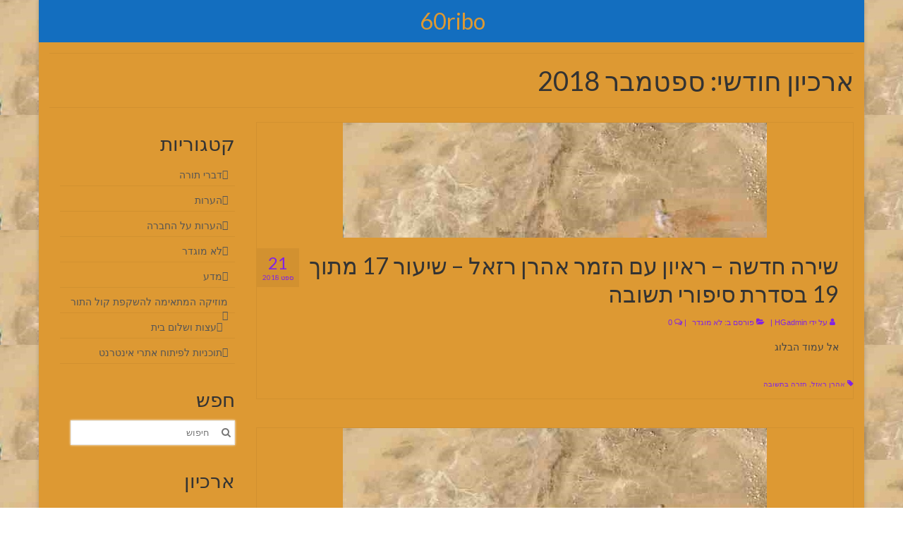

--- FILE ---
content_type: text/html; charset=UTF-8
request_url: https://60ribo.org.il/2018/09/
body_size: 16609
content:
<!DOCTYPE html>
<html class="no-js" dir="rtl" lang="he-IL" itemscope="itemscope" itemtype="https://schema.org/WebPage">
<head>
  <meta charset="UTF-8">
  <meta name="viewport" content="width=device-width, initial-scale=1.0">
  <meta http-equiv="X-UA-Compatible" content="IE=edge">
  <meta name='robots' content='max-image-preview:large' />
	<style>img:is([sizes="auto" i], [sizes^="auto," i]) { contain-intrinsic-size: 3000px 1500px }</style>
	
	<!-- This site is optimized with the Yoast SEO plugin v14.0.4 - https://yoast.com/wordpress/plugins/seo/ -->
	<title>ספטמבר 2018 - 60ribo</title>
	<meta name="robots" content="noindex, follow" />
	<meta property="og:locale" content="he_IL" />
	<meta property="og:type" content="website" />
	<meta property="og:title" content="ספטמבר 2018 - 60ribo" />
	<meta property="og:url" content="https://60ribo.org.il/2018/09/" />
	<meta property="og:site_name" content="60ribo" />
	<meta name="twitter:card" content="summary" />
	<script type="application/ld+json" class="yoast-schema-graph">{"@context":"https://schema.org","@graph":[{"@type":"WebSite","@id":"https://60ribo.org.il/#website","url":"https://60ribo.org.il/","name":"60ribo","description":"\u05e8\u05d1\u05e0\u05d5 \u05d4\u05d2\u05e8&quot;\u05d0 \u05d1\u05d9\u05d0\u05e8 \u05d0\u05ea \u05d4\u05e4\u05e1\u05d5\u05e7 &quot;\u05d4\u05e7\u05d8\u05df \u05d9\u05d4\u05d9&#039; \u05dc\u05d0\u05dc\u05e3 \u05d5\u05d4\u05e6\u05e2\u05d9\u05e8 \u05dc\u05d2\u05d5\u05d9 \u05e2\u05e6\u05d5\u05dd \u05d0\u05e0\u05d9 \u05d4&#039; \u05d1\u05e2\u05ea\u05d4 \u05d0\u05d7\u05d9\u05e9\u05e0\u05d4&quot;. \u05d7\u05d6&quot;\u05dc \u05d7\u05dc\u05e7\u05d5 \u05d1\u05e2\u05ea\u05d4 \u05d0\u05d7\u05d9\u05e9\u05e0\u05d4 \u05dc\u05e9\u05e0\u05d9 \u05d0\u05d5\u05e4\u05e0\u05d9\u05dd, \u05d6\u05db\u05d5 \u05d0\u05d7\u05d9\u05e9\u05e0\u05d4, \u05dc\u05d0 \u05d6\u05db\u05d5 \u05d1\u05e2\u05ea\u05d4 \u05d0\u05da \u05e1\u05d5&quot;\u05e1 \u05d0\u05d9\u05df \u05de\u05e7\u05e8\u05d0 \u05d9\u05d5\u05e6\u05d0 \u05de\u05d9\u05d3\u05d9 \u05e4\u05e9\u05d5\u05d8\u05d5 \u05d0\u05e9\u05e8 \u05d2\u05dd \u05d1\u05e2\u05ea\u05d4 \u05d0\u05d7\u05d9\u05e9\u05e0\u05d4, \u05d0\u05db\u05df \u05dc\u05de\u05ea\u05d9 \u05db\u05e9\u05d4\u05e7\u05d8\u05df \u05d9\u05d4\u05d9&#039; \u05dc\u05d0\u05dc\u05e3 \u05d4\u05d9\u05d9\u05e0\u05d5 \u05dc\u05db\u05e9\u05e0\u05d2\u05d9\u05e2 \u05d1\u05e2\u05e6\u05de\u05e0\u05d5 \u05e2\u05d3 \u05d4\u05d3\u05e8\u05d2\u05d0 \u05e9\u05dc \u05d4\u05d0\u05dc\u05e3 \u05d4\u05e7\u05d8\u05df \u05d1\u05d0\u05ea\u05e2\u05e8\u05d5\u05ea\u05d0 \u05d3\u05dc\u05ea\u05ea\u05d0, \u05d5\u05d4\u05e6\u05e2\u05d9\u05e8 \u05dc\u05d2\u05d5\u05d9 \u05e2\u05e6\u05d5\u05dd.... \u05d4\u05d9\u05d9\u05e0\u05d5 \u05e9\u05e9\u05d9\u05dd \u05e8\u05d1\u05d5\u05d0, \u05d0\u05d6 \u05d0\u05e4\u05d9\u05dc\u05d5 \u05d1\u05e2\u05ea\u05d4 \u05d0\u05d7\u05d9\u05e9\u05e0\u05d4 \u05d5\u05d4\u05d9\u05d0 \u05d4\u05d3\u05e8\u05da \u05d4\u05d0\u05de\u05e6\u05e2\u05d9\u05ea \u05e9\u05d1\u05d3\u05e8\u05e9\u05ea \u05d7\u05d6&quot;\u05dc","potentialAction":[{"@type":"SearchAction","target":"https://60ribo.org.il/?s={search_term_string}","query-input":"required name=search_term_string"}],"inLanguage":"he-IL"},{"@type":"CollectionPage","@id":"https://60ribo.org.il/2018/09/#webpage","url":"https://60ribo.org.il/2018/09/","name":"\u05e1\u05e4\u05d8\u05de\u05d1\u05e8 2018 - 60ribo","isPartOf":{"@id":"https://60ribo.org.il/#website"},"inLanguage":"he-IL"}]}</script>
	<!-- / Yoast SEO plugin. -->


<link rel="alternate" type="application/rss+xml" title="60ribo &laquo; פיד‏" href="https://60ribo.org.il/feed/" />
<link rel="alternate" type="application/rss+xml" title="60ribo &laquo; פיד תגובות‏" href="https://60ribo.org.il/comments/feed/" />
<script type="text/javascript">
/* <![CDATA[ */
window._wpemojiSettings = {"baseUrl":"https:\/\/s.w.org\/images\/core\/emoji\/16.0.1\/72x72\/","ext":".png","svgUrl":"https:\/\/s.w.org\/images\/core\/emoji\/16.0.1\/svg\/","svgExt":".svg","source":{"concatemoji":"https:\/\/60ribo.org.il\/wp-includes\/js\/wp-emoji-release.min.js?ver=6.8.3"}};
/*! This file is auto-generated */
!function(s,n){var o,i,e;function c(e){try{var t={supportTests:e,timestamp:(new Date).valueOf()};sessionStorage.setItem(o,JSON.stringify(t))}catch(e){}}function p(e,t,n){e.clearRect(0,0,e.canvas.width,e.canvas.height),e.fillText(t,0,0);var t=new Uint32Array(e.getImageData(0,0,e.canvas.width,e.canvas.height).data),a=(e.clearRect(0,0,e.canvas.width,e.canvas.height),e.fillText(n,0,0),new Uint32Array(e.getImageData(0,0,e.canvas.width,e.canvas.height).data));return t.every(function(e,t){return e===a[t]})}function u(e,t){e.clearRect(0,0,e.canvas.width,e.canvas.height),e.fillText(t,0,0);for(var n=e.getImageData(16,16,1,1),a=0;a<n.data.length;a++)if(0!==n.data[a])return!1;return!0}function f(e,t,n,a){switch(t){case"flag":return n(e,"\ud83c\udff3\ufe0f\u200d\u26a7\ufe0f","\ud83c\udff3\ufe0f\u200b\u26a7\ufe0f")?!1:!n(e,"\ud83c\udde8\ud83c\uddf6","\ud83c\udde8\u200b\ud83c\uddf6")&&!n(e,"\ud83c\udff4\udb40\udc67\udb40\udc62\udb40\udc65\udb40\udc6e\udb40\udc67\udb40\udc7f","\ud83c\udff4\u200b\udb40\udc67\u200b\udb40\udc62\u200b\udb40\udc65\u200b\udb40\udc6e\u200b\udb40\udc67\u200b\udb40\udc7f");case"emoji":return!a(e,"\ud83e\udedf")}return!1}function g(e,t,n,a){var r="undefined"!=typeof WorkerGlobalScope&&self instanceof WorkerGlobalScope?new OffscreenCanvas(300,150):s.createElement("canvas"),o=r.getContext("2d",{willReadFrequently:!0}),i=(o.textBaseline="top",o.font="600 32px Arial",{});return e.forEach(function(e){i[e]=t(o,e,n,a)}),i}function t(e){var t=s.createElement("script");t.src=e,t.defer=!0,s.head.appendChild(t)}"undefined"!=typeof Promise&&(o="wpEmojiSettingsSupports",i=["flag","emoji"],n.supports={everything:!0,everythingExceptFlag:!0},e=new Promise(function(e){s.addEventListener("DOMContentLoaded",e,{once:!0})}),new Promise(function(t){var n=function(){try{var e=JSON.parse(sessionStorage.getItem(o));if("object"==typeof e&&"number"==typeof e.timestamp&&(new Date).valueOf()<e.timestamp+604800&&"object"==typeof e.supportTests)return e.supportTests}catch(e){}return null}();if(!n){if("undefined"!=typeof Worker&&"undefined"!=typeof OffscreenCanvas&&"undefined"!=typeof URL&&URL.createObjectURL&&"undefined"!=typeof Blob)try{var e="postMessage("+g.toString()+"("+[JSON.stringify(i),f.toString(),p.toString(),u.toString()].join(",")+"));",a=new Blob([e],{type:"text/javascript"}),r=new Worker(URL.createObjectURL(a),{name:"wpTestEmojiSupports"});return void(r.onmessage=function(e){c(n=e.data),r.terminate(),t(n)})}catch(e){}c(n=g(i,f,p,u))}t(n)}).then(function(e){for(var t in e)n.supports[t]=e[t],n.supports.everything=n.supports.everything&&n.supports[t],"flag"!==t&&(n.supports.everythingExceptFlag=n.supports.everythingExceptFlag&&n.supports[t]);n.supports.everythingExceptFlag=n.supports.everythingExceptFlag&&!n.supports.flag,n.DOMReady=!1,n.readyCallback=function(){n.DOMReady=!0}}).then(function(){return e}).then(function(){var e;n.supports.everything||(n.readyCallback(),(e=n.source||{}).concatemoji?t(e.concatemoji):e.wpemoji&&e.twemoji&&(t(e.twemoji),t(e.wpemoji)))}))}((window,document),window._wpemojiSettings);
/* ]]> */
</script>
<style id='wp-emoji-styles-inline-css' type='text/css'>

	img.wp-smiley, img.emoji {
		display: inline !important;
		border: none !important;
		box-shadow: none !important;
		height: 1em !important;
		width: 1em !important;
		margin: 0 0.07em !important;
		vertical-align: -0.1em !important;
		background: none !important;
		padding: 0 !important;
	}
</style>
<link rel='stylesheet' id='contact-form-7-css' href='https://60ribo.org.il/wp-content/plugins/contact-form-7/includes/css/styles.css?ver=5.2.1' type='text/css' media='all' />
<link rel='stylesheet' id='contact-form-7-rtl-css' href='https://60ribo.org.il/wp-content/plugins/contact-form-7/includes/css/styles-rtl.css?ver=5.2.1' type='text/css' media='all' />
<link rel='stylesheet' id='virtue_theme-css' href='https://60ribo.org.il/wp-content/themes/virtue/assets/css/virtue.css?ver=3.4.13' type='text/css' media='all' />
<link rel='stylesheet' id='virtue_skin-css' href='https://60ribo.org.il/wp-content/themes/virtue/assets/css/skins/default.css?ver=3.4.13' type='text/css' media='all' />
<link rel='stylesheet' id='kadence_rtl-css' href='https://60ribo.org.il/wp-content/themes/virtue/assets/css/rtl.css?ver=3.4.13' type='text/css' media='all' />
<link rel='stylesheet' id='redux-google-fonts-virtue-css' href='https://fonts.googleapis.com/css?family=Lato%3A400&#038;ver=6.8.3' type='text/css' media='all' />
<script type="text/javascript" src="https://60ribo.org.il/wp-includes/js/jquery/jquery.min.js?ver=3.7.1" id="jquery-core-js"></script>
<script type="text/javascript" src="https://60ribo.org.il/wp-includes/js/jquery/jquery-migrate.min.js?ver=3.4.1" id="jquery-migrate-js"></script>
<!--[if lt IE 9]>
<script type="text/javascript" src="https://60ribo.org.il/wp-content/themes/virtue/assets/js/vendor/respond.min.js?ver=6.8.3" id="virtue-respond-js"></script>
<![endif]-->
<link rel="https://api.w.org/" href="https://60ribo.org.il/wp-json/" /><link rel="EditURI" type="application/rsd+xml" title="RSD" href="https://60ribo.org.il/xmlrpc.php?rsd" />
<meta name="generator" content="WordPress 6.8.3" />
<!-- Analytics by WP Statistics - https://wp-statistics.com -->
<style type="text/css">#logo {padding-top:10px;}#logo {padding-bottom:10px;}#logo {margin-left:2px;}#logo {margin-right:0px;}#nav-main {margin-top:30px;}#nav-main {margin-bottom:10px;}.headerfont, .tp-caption {font-family:Lato;}.topbarmenu ul li {font-family:Lato;}.home-message:hover {background-color:#252be8; background-color: rgba(37, 43, 232, 0.6);}
  nav.woocommerce-pagination ul li a:hover, .wp-pagenavi a:hover, .panel-heading .accordion-toggle, .variations .kad_radio_variations label:hover, .variations .kad_radio_variations label.selectedValue {border-color: #252be8;}
  a, #nav-main ul.sf-menu ul li a:hover, .product_price ins .amount, .price ins .amount, .color_primary, .primary-color, #logo a.brand, #nav-main ul.sf-menu a:hover,
  .woocommerce-message:before, .woocommerce-info:before, #nav-second ul.sf-menu a:hover, .footerclass a:hover, .posttags a:hover, .subhead a:hover, .nav-trigger-case:hover .kad-menu-name, 
  .nav-trigger-case:hover .kad-navbtn, #kadbreadcrumbs a:hover, #wp-calendar a, .star-rating, .has-virtue-primary-color {color: #252be8;}
.widget_price_filter .ui-slider .ui-slider-handle, .product_item .kad_add_to_cart:hover, .product_item:hover a.button:hover, .product_item:hover .kad_add_to_cart:hover, .kad-btn-primary, html .woocommerce-page .widget_layered_nav ul.yith-wcan-label li a:hover, html .woocommerce-page .widget_layered_nav ul.yith-wcan-label li.chosen a,
.product-category.grid_item a:hover h5, .woocommerce-message .button, .widget_layered_nav_filters ul li a, .widget_layered_nav ul li.chosen a, .wpcf7 input.wpcf7-submit, .yith-wcan .yith-wcan-reset-navigation,
#containerfooter .menu li a:hover, .bg_primary, .portfolionav a:hover, .home-iconmenu a:hover, p.demo_store, .topclass, #commentform .form-submit #submit, .kad-hover-bg-primary:hover, .widget_shopping_cart_content .checkout,
.login .form-row .button, .variations .kad_radio_variations label.selectedValue, #payment #place_order, .wpcf7 input.wpcf7-back, .shop_table .actions input[type=submit].checkout-button, .cart_totals .checkout-button, input[type="submit"].button, .order-actions .button, .has-virtue-primary-background-color {background: #252be8;}a:hover, .has-virtue-primary-light-color {color: #59f44b;} .kad-btn-primary:hover, .login .form-row .button:hover, #payment #place_order:hover, .yith-wcan .yith-wcan-reset-navigation:hover, .widget_shopping_cart_content .checkout:hover,
	.woocommerce-message .button:hover, #commentform .form-submit #submit:hover, .wpcf7 input.wpcf7-submit:hover, .widget_layered_nav_filters ul li a:hover, .cart_totals .checkout-button:hover,
	.widget_layered_nav ul li.chosen a:hover, .shop_table .actions input[type=submit].checkout-button:hover, .wpcf7 input.wpcf7-back:hover, .order-actions .button:hover, input[type="submit"].button:hover, .product_item:hover .kad_add_to_cart, .product_item:hover a.button, .has-virtue-primary-light-background-color {background: #59f44b;}.color_gray, .subhead, .subhead a, .posttags, .posttags a, .product_meta a {color:#8224e3;}input[type=number]::-webkit-inner-spin-button, input[type=number]::-webkit-outer-spin-button { -webkit-appearance: none; margin: 0; } input[type=number] {-moz-appearance: textfield;}.quantity input::-webkit-outer-spin-button,.quantity input::-webkit-inner-spin-button {display: none;}.contentclass, .nav-tabs>.active>a, .nav-tabs>.active>a:hover, .nav-tabs>.active>a:focus {background:#dd9933  no-repeat center top;}.topclass {background: url(https://60ribo.org.il/wp-content/uploads/2017/06/red-searectangle.jpg)   ;}.headerclass {background:#136ebf    ;}body {background:#ffffff url(https://60ribo.org.il/wp-content/uploads/2017/06/red-searectangle.jpg); background-position: 0% 0%;   }.product_item .product_details h5 {text-transform: none;}@media (max-width: 979px) {.nav-trigger .nav-trigger-case {position: static; display: block; width: 100%;}}.product_item .product_details h5 {min-height:40px;}.entry-content p { margin-bottom:16px;}.youtube-responsive-container {
position:relative;
padding-bottom:56.25%;
padding-top:30px;
height:0;
overflow:hidden;
}
.youtube-responsive-container iframe, .youtube-responsive-container object, .youtube-responsive-container embed {
position:absolute;
top:0;
left:0;
width:100%;
height:100%;
}</style><link rel="icon" href="https://60ribo.org.il/wp-content/uploads/2017/12/cropped-bulla-logo4-32x32.jpg" sizes="32x32" />
<link rel="icon" href="https://60ribo.org.il/wp-content/uploads/2017/12/cropped-bulla-logo4-192x192.jpg" sizes="192x192" />
<link rel="apple-touch-icon" href="https://60ribo.org.il/wp-content/uploads/2017/12/cropped-bulla-logo4-180x180.jpg" />
<meta name="msapplication-TileImage" content="https://60ribo.org.il/wp-content/uploads/2017/12/cropped-bulla-logo4-270x270.jpg" />
		<style type="text/css" id="wp-custom-css">
			/*
You can add your own CSS here.

Click the help icon above to learn more.
*/
.video-container {
	position:relative;
	padding-bottom:56.25%;
	padding-top:30px;
	height:0;
	overflow:hidden;
}

.video-container iframe, .video-container object, .video-container embed {
	position:absolute;
	top:0;
	left:0;
	width:100%;
	height:100%;
}
#main-wrapper .format-icon:before {content: none;}


.Rvideo-box 
	{
	background-color: #000000;
	text-align: center;
	padding: 0px;
	margin: 0px auto 0px auto;
	width: 100%;
	max-width: 520px;
	height: auto;
	border: 1px solid #000000;
	}

.Rvideo-box video 
	{
	width: 100%;
	height: auto;
	display: block;
	padding: 0px;
	margin: 0px;
	}

.Rvideo-caption 
	{
	color: #FFFFFF;
	font-size: 11px;
	font-weight: bold;
	text-align: center;
	padding: 8px 5px 8px 5px;
	}

.Rvideo-nosupport
	{
	color: #FFFFFF;
	padding-top: 110px;
	padding-bottom: 110px;
	}

.bg {
  width: 100%;
  height: 100vh;
  display: flex;
  align-items: center;
  justify-content: center;
  background-size: 300% 300%;
  background-image: linear-gradient(-45deg, yellow 0%, yellow 25%, yellow 51%, #ff357f 100%);
  -webkit-animation: AnimateBG 7s ease infinite;
          animation: AnimateBG 7s ease infinite;
}

@-webkit-keyframes AnimateBG {
  0% {
    background-position: 0% 50%;
  }
  50% {
    background-position: 100% 50%;
  }
  100% {
    background-position: 0% 50%;
  }
}

@keyframes AnimateBG {
  0% {
    background-position: 0% 50%;
  }
  50% {
    background-position: 100% 50%;
  }
  100% {
    background-position: 0% 50%;
  }
}

.dropbtn {
 
	background: radial-gradient(#f69d3c, #3f87a6);
  color: white;
  padding: 16px;
  font-size: 16px;
  border: none;
}

.dropdown {
  position: relative;
  display: inline-block;
}

.dropdown-content {
  display: none;
  position: absolute;
  background-color: #f1f1f1;
  min-width: 160px;
  box-shadow: 0px 8px 16px 0px rgba(0,0,0,0.2);
  z-index: 1;
}

.dropdown-content a {
  color: black;
  padding: 12px 16px;
  text-decoration: none;
  display: block;
}

.dropdown-content a:hover {background-color: #ddd;}

.dropdown:hover .dropdown-content {display: block;}

.dropdown:hover .dropbtn {background-color: #3e8e41;}

       		</style>
		<style type="text/css" title="dynamic-css" class="options-output">header #logo a.brand,.logofont{font-family:Lato;line-height:40px;font-weight:400;font-style:normal;color:#dd9933;font-size:32px;}.kad_tagline{font-family:Lato;line-height:20px;font-weight:400;font-style:normal;color:#000000;font-size:14px;}.product_item .product_details h5{font-family:Lato;line-height:20px;font-weight:normal;font-style:700;font-size:16px;}h1{font-family:Lato;line-height:40px;font-weight:normal;font-style:400;font-size:38px;}h2{font-family:Lato;line-height:40px;font-weight:normal;font-style:normal;font-size:32px;}h3{font-family:Lato;line-height:40px;font-weight:normal;font-style:400;font-size:28px;}h4{font-family:Lato;line-height:40px;font-weight:normal;font-style:400;font-size:24px;}h5{font-family:Lato;line-height:24px;font-weight:normal;font-style:700;font-size:18px;}body{font-family:Verdana, Geneva, sans-serif;line-height:20px;font-weight:normal;font-style:400;font-size:14px;}#nav-main ul.sf-menu a{font-family:Lato;line-height:18px;font-weight:400;font-style:normal;color:#dd9933;font-size:12px;}#nav-second ul.sf-menu a{font-family:Lato;line-height:22px;font-weight:400;font-style:normal;color:#7098bf;font-size:18px;}.kad-nav-inner .kad-mnav, .kad-mobile-nav .kad-nav-inner li a,.nav-trigger-case{font-family:Lato;line-height:20px;font-weight:400;font-style:normal;color:#dd9933;font-size:16px;}</style><script data-dont-merge="">(function(){function iv(a){if(a.nodeName=='SOURCE'){a = a.nextSibling;}if(typeof a !== 'object' || a === null || typeof a.getBoundingClientRect!=='function'){return false}var b=a.getBoundingClientRect();return((a.innerHeight||a.clientHeight)>0&&b.bottom+50>=0&&b.right+50>=0&&b.top-50<=(window.innerHeight||document.documentElement.clientHeight)&&b.left-50<=(window.innerWidth||document.documentElement.clientWidth))}function ll(){var a=document.querySelectorAll('[data-swift-image-lazyload]');for(var i in a){if(iv(a[i])){a[i].onload=function(){window.dispatchEvent(new Event('resize'));};try{if(a[i].nodeName == 'IMG'){a[i].setAttribute('src',(typeof a[i].dataset.src != 'undefined' ? a[i].dataset.src : a[i].src))};a[i].setAttribute('srcset',(typeof a[i].dataset.srcset !== 'undefined' ? a[i].dataset.srcset : ''));a[i].setAttribute('sizes',(typeof a[i].dataset.sizes !== 'undefined' ? a[i].dataset.sizes : ''));a[i].setAttribute('style',(typeof a[i].dataset.style !== 'undefined' ? a[i].dataset.style : ''));a[i].removeAttribute('data-swift-image-lazyload')}catch(e){}}}requestAnimationFrame(ll)}requestAnimationFrame(ll)})();</script><script data-dont-merge="">(function(){function iv(a){if(typeof a.getBoundingClientRect!=='function'){return false}var b=a.getBoundingClientRect();return(b.bottom+50>=0&&b.right+50>=0&&b.top-50<=(window.innerHeight||document.documentElement.clientHeight)&&b.left-50<=(window.innerWidth||document.documentElement.clientWidth))}function ll(){var a=document.querySelectorAll('[data-swift-iframe-lazyload]');for(var i in a){if(iv(a[i])){a[i].onload=function(){window.dispatchEvent(new Event('resize'));};a[i].setAttribute('src',(typeof a[i].dataset.src != 'undefined' ? a[i].dataset.src : a[i].src));a[i].setAttribute('style',a[i].dataset.style);a[i].removeAttribute('data-swift-iframe-lazyload')}}requestAnimationFrame(ll)}requestAnimationFrame(ll)})();</script></head>
<body class="rtl archive date wp-embed-responsive wp-theme-virtue boxed elementor-default elementor-kit-4794">
	<div id="kt-skip-link"><a href="#content">Skip to Main Content</a></div>
	<div id="wrapper" class="container">
	<header class="banner headerclass" itemscope itemtype="https://schema.org/WPHeader">
		<div class="container">
		<div class="row">
			<div class="col-md-12 clearfix kad-header-left">
				<div id="logo" class="logocase">
					<a class="brand logofont" href="https://60ribo.org.il/">
						60ribo					</a>
									</div> <!-- Close #logo -->
			</div><!-- close logo span -->
			       
		</div> <!-- Close Row -->
		 
	</div> <!-- Close Container -->
	</header>
	<div class="wrap contentclass" role="document">

	<div id="pageheader" class="titleclass">
	<div class="container">
		<div class="page-header">
			<h1 class="entry-title" itemprop="name">
				ארכיון חודשי: ספטמבר 2018			</h1>
					</div>
	</div><!--container-->
</div><!--titleclass-->
<div id="content" class="container">
	<div class="row">
		<div class="main col-lg-9 col-md-8  postlist" role="main">

		    <article id="post-2477" class="post-2477 post type-post status-publish format-standard hentry category-1 tag-527 tag-485" itemscope="" itemtype="https://schema.org/BlogPosting">
        <div class="row">
                            <div class="col-md-12">
                        <div class="imghoverclass img-margin-center" itemprop="image" itemscope itemtype="https://schema.org/ImageObject">
                            <a href="https://60ribo.org.il/razel-interview/" title="שירה חדשה &#8211; ראיון עם הזמר אהרן רזאל &#8211; שיעור 17 מתוך 19 בסדרת סיפורי תשובה">
                                <img src="https://60ribo.org.il/wp-content/uploads/2017/06/red-searectangle.jpg" alt="שירה חדשה &#8211; ראיון עם הזמר אהרן רזאל &#8211; שיעור 17 מתוך 19 בסדרת סיפורי תשובה" width="601" height="163" itemprop="contentUrl"  class="iconhover" srcset="https://60ribo.org.il/wp-content/uploads/2017/06/red-searectangle.jpg 601w, https://60ribo.org.il/wp-content/uploads/2017/06/red-searectangle-300x81.jpg 300w, https://60ribo.org.il/wp-content/uploads/2017/06/red-searectangle-20x5.jpg 20w" sizes="(max-width: 601px) 100vw, 601px">
                                    <meta itemprop="url" content="https://60ribo.org.il/wp-content/uploads/2017/06/red-searectangle.jpg">
                                    <meta itemprop="width" content="601">
                                    <meta itemprop="height" content="163">
                            </a> 
                        </div>
                    </div>
                    
            <div class="col-md-12 post-text-container postcontent">
                <div class="postmeta updated color_gray">
	<div class="postdate bg-lightgray headerfont">
		<meta itemprop="datePublished" content="2018-09-21T12:49:17-02:00">
		<span class="postday">21</span>
		ספט 2018	</div>
</div> 
                <header>
                    <a href="https://60ribo.org.il/razel-interview/">
                        <h2 class="entry-title" itemprop="name headline">
                            שירה חדשה &#8211; ראיון עם הזמר אהרן רזאל &#8211; שיעור 17 מתוך 19 בסדרת סיפורי תשובה 
                        </h2>
                    </a>
                    <div class="subhead">
    <span class="postauthortop author vcard">
    <i class="icon-user"></i> על ידי  <span itemprop="author"><a href="https://60ribo.org.il/author/hgadmin/" class="fn" rel="author">HGadmin</a></span> |</span>
      
    <span class="postedintop"><i class="icon-folder-open"></i> פורסם ב: <a href="https://60ribo.org.il/category/%d7%9c%d7%90-%d7%9e%d7%95%d7%92%d7%93%d7%a8/" rel="category tag">לא מוגדר</a></span>     <span class="kad-hidepostedin">|</span>
    <span class="postcommentscount">
    <i class="icon-comments-alt"></i> 0    </span>
</div>    
                </header>
                <div class="entry-content" itemprop="description">
                    <p>אל עמוד הבלוג</p>
                </div>
                <footer>
                <meta itemscope itemprop="mainEntityOfPage" content="https://60ribo.org.il/razel-interview/" itemType="https://schema.org/WebPage" itemid="https://60ribo.org.il/razel-interview/"><meta itemprop="dateModified" content="2018-09-21T12:49:17-02:00"><div itemprop="publisher" itemscope itemtype="https://schema.org/Organization"><div itemprop="logo" itemscope itemtype="https://schema.org/ImageObject"><meta itemprop="url" content="https://60ribo.org.il/wp-content/uploads/2017/12/cropped-bulla-logo4.jpg"><meta itemprop="width" content="512"><meta itemprop="height" content="512"></div><meta itemprop="name" content="60ribo"></div>                        <span class="posttags color_gray"><i class="icon-tag"></i> <a href="https://60ribo.org.il/tag/%d7%90%d7%94%d7%a8%d7%9f-%d7%a8%d7%90%d7%96%d7%9c/" rel="tag">אהרן ראזל</a>, <a href="https://60ribo.org.il/tag/%d7%97%d7%96%d7%a8%d7%94-%d7%91%d7%aa%d7%a9%d7%95%d7%91%d7%94/" rel="tag">חזרה בתשובה</a></span>
                                    </footer>
            </div><!-- Text size -->
        </div><!-- row-->
    </article> <!-- Article -->    <article id="post-2465" class="post-2465 post type-post status-publish format-standard hentry category-1 tag-524 tag-359 tag-525 tag-526" itemscope="" itemtype="https://schema.org/BlogPosting">
        <div class="row">
                            <div class="col-md-12">
                        <div class="imghoverclass img-margin-center" itemprop="image" itemscope itemtype="https://schema.org/ImageObject">
                            <a href="https://60ribo.org.il/1820yaniv/" title="פִּעַנוּחַ סוד התורה על ידי המספר 1820 &#8211; הרב שמואל יניב">
                                <img src="https://60ribo.org.il/wp-content/uploads/2017/06/red-searectangle.jpg" alt="פִּעַנוּחַ סוד התורה על ידי המספר 1820 &#8211; הרב שמואל יניב" width="601" height="163" itemprop="contentUrl"  class="iconhover" srcset="https://60ribo.org.il/wp-content/uploads/2017/06/red-searectangle.jpg 601w, https://60ribo.org.il/wp-content/uploads/2017/06/red-searectangle-300x81.jpg 300w, https://60ribo.org.il/wp-content/uploads/2017/06/red-searectangle-20x5.jpg 20w" sizes="(max-width: 601px) 100vw, 601px">
                                    <meta itemprop="url" content="https://60ribo.org.il/wp-content/uploads/2017/06/red-searectangle.jpg">
                                    <meta itemprop="width" content="601">
                                    <meta itemprop="height" content="163">
                            </a> 
                        </div>
                    </div>
                    
            <div class="col-md-12 post-text-container postcontent">
                <div class="postmeta updated color_gray">
	<div class="postdate bg-lightgray headerfont">
		<meta itemprop="datePublished" content="2018-09-21T11:16:40-02:00">
		<span class="postday">21</span>
		ספט 2018	</div>
</div> 
                <header>
                    <a href="https://60ribo.org.il/1820yaniv/">
                        <h2 class="entry-title" itemprop="name headline">
                            פִּעַנוּחַ סוד התורה על ידי המספר 1820 &#8211; הרב שמואל יניב 
                        </h2>
                    </a>
                    <div class="subhead">
    <span class="postauthortop author vcard">
    <i class="icon-user"></i> על ידי  <span itemprop="author"><a href="https://60ribo.org.il/author/hgadmin/" class="fn" rel="author">HGadmin</a></span> |</span>
      
    <span class="postedintop"><i class="icon-folder-open"></i> פורסם ב: <a href="https://60ribo.org.il/category/%d7%9c%d7%90-%d7%9e%d7%95%d7%92%d7%93%d7%a8/" rel="category tag">לא מוגדר</a></span>     <span class="kad-hidepostedin">|</span>
    <span class="postcommentscount">
    <i class="icon-comments-alt"></i> 0    </span>
</div>    
                </header>
                <div class="entry-content" itemprop="description">
                    <p>אל עמוד הבלוג</p>
                </div>
                <footer>
                <meta itemscope itemprop="mainEntityOfPage" content="https://60ribo.org.il/1820yaniv/" itemType="https://schema.org/WebPage" itemid="https://60ribo.org.il/1820yaniv/"><meta itemprop="dateModified" content="2018-09-21T11:16:40-02:00"><div itemprop="publisher" itemscope itemtype="https://schema.org/Organization"><div itemprop="logo" itemscope itemtype="https://schema.org/ImageObject"><meta itemprop="url" content="https://60ribo.org.il/wp-content/uploads/2017/12/cropped-bulla-logo4.jpg"><meta itemprop="width" content="512"><meta itemprop="height" content="512"></div><meta itemprop="name" content="60ribo"></div>                        <span class="posttags color_gray"><i class="icon-tag"></i> <a href="https://60ribo.org.il/tag/1820/" rel="tag">1820</a>, <a href="https://60ribo.org.il/tag/%d7%94%d7%a8%d7%91-%d7%a9%d7%9e%d7%95%d7%90%d7%9c-%d7%99%d7%a0%d7%99%d7%91/" rel="tag">הרב שמואל יניב</a>, <a href="https://60ribo.org.il/tag/%d7%a1%d7%95%d7%93/" rel="tag">סוד</a>, <a href="https://60ribo.org.il/tag/%d7%a7%d7%95%d7%93/" rel="tag">קוד</a></span>
                                    </footer>
            </div><!-- Text size -->
        </div><!-- row-->
    </article> <!-- Article -->    <article id="post-2457" class="post-2457 post type-post status-publish format-standard hentry category-115 category-1 tag-522 tag-521 tag-523 tag-520" itemscope="" itemtype="https://schema.org/BlogPosting">
        <div class="row">
                            <div class="col-md-12">
                        <div class="imghoverclass img-margin-center" itemprop="image" itemscope itemtype="https://schema.org/ImageObject">
                            <a href="https://60ribo.org.il/%d7%94%d7%a2%d7%92%d7%9c%d7%94-%d7%a2%d7%91%d7%a8%d7%94-%d7%91%d7%93%d7%99%d7%a7%d7%94-%d7%95%d7%a7%d7%91%d7%a2%d7%95-%d7%94%d7%99%d7%90-%d7%9e%d7%95%d7%a2%d7%9e%d7%93%d7%aa-%d7%91%d7%aa-%d7%a7/" title="העגלה עברה בדיקה וקבעו &#8211; היא &quot;מועמדת בת-קיימא לפרה האדומה המקראית&quot;">
                                <img src="https://60ribo.org.il/wp-content/uploads/2017/06/red-searectangle.jpg" alt="העגלה עברה בדיקה וקבעו &#8211; היא &quot;מועמדת בת-קיימא לפרה האדומה המקראית&quot;" width="601" height="163" itemprop="contentUrl"  class="iconhover" srcset="https://60ribo.org.il/wp-content/uploads/2017/06/red-searectangle.jpg 601w, https://60ribo.org.il/wp-content/uploads/2017/06/red-searectangle-300x81.jpg 300w, https://60ribo.org.il/wp-content/uploads/2017/06/red-searectangle-20x5.jpg 20w" sizes="(max-width: 601px) 100vw, 601px">
                                    <meta itemprop="url" content="https://60ribo.org.il/wp-content/uploads/2017/06/red-searectangle.jpg">
                                    <meta itemprop="width" content="601">
                                    <meta itemprop="height" content="163">
                            </a> 
                        </div>
                    </div>
                    
            <div class="col-md-12 post-text-container postcontent">
                <div class="postmeta updated color_gray">
	<div class="postdate bg-lightgray headerfont">
		<meta itemprop="datePublished" content="2018-09-17T04:10:21-02:00">
		<span class="postday">17</span>
		ספט 2018	</div>
</div> 
                <header>
                    <a href="https://60ribo.org.il/%d7%94%d7%a2%d7%92%d7%9c%d7%94-%d7%a2%d7%91%d7%a8%d7%94-%d7%91%d7%93%d7%99%d7%a7%d7%94-%d7%95%d7%a7%d7%91%d7%a2%d7%95-%d7%94%d7%99%d7%90-%d7%9e%d7%95%d7%a2%d7%9e%d7%93%d7%aa-%d7%91%d7%aa-%d7%a7/">
                        <h2 class="entry-title" itemprop="name headline">
                            העגלה עברה בדיקה וקבעו &#8211; היא &quot;מועמדת בת-קיימא לפרה האדומה המקראית&quot; 
                        </h2>
                    </a>
                    <div class="subhead">
    <span class="postauthortop author vcard">
    <i class="icon-user"></i> על ידי  <span itemprop="author"><a href="https://60ribo.org.il/author/hgadmin/" class="fn" rel="author">HGadmin</a></span> |</span>
      
    <span class="postedintop"><i class="icon-folder-open"></i> פורסם ב: <a href="https://60ribo.org.il/category/%d7%93%d7%91%d7%a8%d7%99-%d7%aa%d7%95%d7%a8%d7%94/" rel="category tag">דברי תורה</a>, <a href="https://60ribo.org.il/category/%d7%9c%d7%90-%d7%9e%d7%95%d7%92%d7%93%d7%a8/" rel="category tag">לא מוגדר</a></span>     <span class="kad-hidepostedin">|</span>
    <span class="postcommentscount">
    <i class="icon-comments-alt"></i> 0    </span>
</div>    
                </header>
                <div class="entry-content" itemprop="description">
                    <p>בסרטון ששחרר המכון ניתן לראות את העגלה הקטנה לצד אמה. ממכון המקדש נמסר שהעגלה עברה בדיקה מקיפה בידי רבנים ואלה קבעו כי היא &quot;מועמדת בת-קיימא לפרה האדומה המקראית&quot; וכי היא &quot;צפויה להביא לחזרתו של הטוהר המקראי לעולם&quot;. &nbsp; &nbsp;</p>
                </div>
                <footer>
                <meta itemscope itemprop="mainEntityOfPage" content="https://60ribo.org.il/%d7%94%d7%a2%d7%92%d7%9c%d7%94-%d7%a2%d7%91%d7%a8%d7%94-%d7%91%d7%93%d7%99%d7%a7%d7%94-%d7%95%d7%a7%d7%91%d7%a2%d7%95-%d7%94%d7%99%d7%90-%d7%9e%d7%95%d7%a2%d7%9e%d7%93%d7%aa-%d7%91%d7%aa-%d7%a7/" itemType="https://schema.org/WebPage" itemid="https://60ribo.org.il/%d7%94%d7%a2%d7%92%d7%9c%d7%94-%d7%a2%d7%91%d7%a8%d7%94-%d7%91%d7%93%d7%99%d7%a7%d7%94-%d7%95%d7%a7%d7%91%d7%a2%d7%95-%d7%94%d7%99%d7%90-%d7%9e%d7%95%d7%a2%d7%9e%d7%93%d7%aa-%d7%91%d7%aa-%d7%a7/"><meta itemprop="dateModified" content="2018-09-17T04:10:21-02:00"><div itemprop="publisher" itemscope itemtype="https://schema.org/Organization"><div itemprop="logo" itemscope itemtype="https://schema.org/ImageObject"><meta itemprop="url" content="https://60ribo.org.il/wp-content/uploads/2017/12/cropped-bulla-logo4.jpg"><meta itemprop="width" content="512"><meta itemprop="height" content="512"></div><meta itemprop="name" content="60ribo"></div>                        <span class="posttags color_gray"><i class="icon-tag"></i> <a href="https://60ribo.org.il/tag/%d7%98%d7%a2%d7%9d-%d7%9c%d7%9e%d7%a6%d7%95%d7%94/" rel="tag">טעם למצוה</a>, <a href="https://60ribo.org.il/tag/%d7%9e%d7%9b%d7%95%d7%9f-%d7%94%d7%9e%d7%a7%d7%93%d7%a9/" rel="tag">מכון המקדש</a>, <a href="https://60ribo.org.il/tag/%d7%a0%d7%95%d7%9c%d7%93%d7%94/" rel="tag">נולדה</a>, <a href="https://60ribo.org.il/tag/%d7%a4%d7%a8%d7%94-%d7%90%d7%93%d7%95%d7%9e%d7%94/" rel="tag">פרה אדומה</a></span>
                                    </footer>
            </div><!-- Text size -->
        </div><!-- row-->
    </article> <!-- Article -->    <article id="post-2453" class="post-2453 post type-post status-publish format-standard hentry category-1 tag-518 tag-293 tag-519 tag-517 tag-209" itemscope="" itemtype="https://schema.org/BlogPosting">
        <div class="row">
                            <div class="col-md-12">
                        <div class="imghoverclass img-margin-center" itemprop="image" itemscope itemtype="https://schema.org/ImageObject">
                            <a href="https://60ribo.org.il/%d7%9b%d7%a9%d7%9c%d7%95%d7%97%d7%9d-%d7%a0%d7%a4%d7%a6%d7%a2-%d7%a7%d7%a9%d7%94-%d7%91%d7%92%d7%9c%d7%9c-%d7%a9%d7%98%d7%99%d7%a4%d7%9c-%d7%91%d7%90%d7%a9%d7%aa%d7%95-%d7%a9%d7%9c-%d7%94%d7%9e%d7%97/" title="כשלוחם נפצע קשה בגלל שטיפל באשתו של המחבל">
                                <img src="https://60ribo.org.il/wp-content/uploads/2017/06/red-searectangle.jpg" alt="כשלוחם נפצע קשה בגלל שטיפל באשתו של המחבל" width="601" height="163" itemprop="contentUrl"  class="iconhover" srcset="https://60ribo.org.il/wp-content/uploads/2017/06/red-searectangle.jpg 601w, https://60ribo.org.il/wp-content/uploads/2017/06/red-searectangle-300x81.jpg 300w, https://60ribo.org.il/wp-content/uploads/2017/06/red-searectangle-20x5.jpg 20w" sizes="(max-width: 601px) 100vw, 601px">
                                    <meta itemprop="url" content="https://60ribo.org.il/wp-content/uploads/2017/06/red-searectangle.jpg">
                                    <meta itemprop="width" content="601">
                                    <meta itemprop="height" content="163">
                            </a> 
                        </div>
                    </div>
                    
            <div class="col-md-12 post-text-container postcontent">
                <div class="postmeta updated color_gray">
	<div class="postdate bg-lightgray headerfont">
		<meta itemprop="datePublished" content="2018-09-12T17:42:55-02:00">
		<span class="postday">12</span>
		ספט 2018	</div>
</div> 
                <header>
                    <a href="https://60ribo.org.il/%d7%9b%d7%a9%d7%9c%d7%95%d7%97%d7%9d-%d7%a0%d7%a4%d7%a6%d7%a2-%d7%a7%d7%a9%d7%94-%d7%91%d7%92%d7%9c%d7%9c-%d7%a9%d7%98%d7%99%d7%a4%d7%9c-%d7%91%d7%90%d7%a9%d7%aa%d7%95-%d7%a9%d7%9c-%d7%94%d7%9e%d7%97/">
                        <h2 class="entry-title" itemprop="name headline">
                            כשלוחם נפצע קשה בגלל שטיפל באשתו של המחבל 
                        </h2>
                    </a>
                    <div class="subhead">
    <span class="postauthortop author vcard">
    <i class="icon-user"></i> על ידי  <span itemprop="author"><a href="https://60ribo.org.il/author/hgadmin/" class="fn" rel="author">HGadmin</a></span> |</span>
      
    <span class="postedintop"><i class="icon-folder-open"></i> פורסם ב: <a href="https://60ribo.org.il/category/%d7%9c%d7%90-%d7%9e%d7%95%d7%92%d7%93%d7%a8/" rel="category tag">לא מוגדר</a></span>     <span class="kad-hidepostedin">|</span>
    <span class="postcommentscount">
    <i class="icon-comments-alt"></i> 0    </span>
</div>    
                </header>
                <div class="entry-content" itemprop="description">
                    <p>&quot;אתן לך דוגמה קיצונית שאירעה בפברואר 2004, כשצוות של לוחמים הגיע לעצור מבוקש במחנה הפליטים עאידה, משם התבצע ירי על שכונת גילה בירושלים. המחבל ידע שהצבא מחפש אותו, ובלילות נע ממקום למקום כמו חתול רחוב, ולכן כוח של דובדבן יצא &hellip; <a href="https://60ribo.org.il/%d7%9b%d7%a9%d7%9c%d7%95%d7%97%d7%9d-%d7%a0%d7%a4%d7%a6%d7%a2-%d7%a7%d7%a9%d7%94-%d7%91%d7%92%d7%9c%d7%9c-%d7%a9%d7%98%d7%99%d7%a4%d7%9c-%d7%91%d7%90%d7%a9%d7%aa%d7%95-%d7%a9%d7%9c-%d7%94%d7%9e%d7%97/">נמשך</a></p>
                </div>
                <footer>
                <meta itemscope itemprop="mainEntityOfPage" content="https://60ribo.org.il/%d7%9b%d7%a9%d7%9c%d7%95%d7%97%d7%9d-%d7%a0%d7%a4%d7%a6%d7%a2-%d7%a7%d7%a9%d7%94-%d7%91%d7%92%d7%9c%d7%9c-%d7%a9%d7%98%d7%99%d7%a4%d7%9c-%d7%91%d7%90%d7%a9%d7%aa%d7%95-%d7%a9%d7%9c-%d7%94%d7%9e%d7%97/" itemType="https://schema.org/WebPage" itemid="https://60ribo.org.il/%d7%9b%d7%a9%d7%9c%d7%95%d7%97%d7%9d-%d7%a0%d7%a4%d7%a6%d7%a2-%d7%a7%d7%a9%d7%94-%d7%91%d7%92%d7%9c%d7%9c-%d7%a9%d7%98%d7%99%d7%a4%d7%9c-%d7%91%d7%90%d7%a9%d7%aa%d7%95-%d7%a9%d7%9c-%d7%94%d7%9e%d7%97/"><meta itemprop="dateModified" content="2018-09-12T17:42:55-02:00"><div itemprop="publisher" itemscope itemtype="https://schema.org/Organization"><div itemprop="logo" itemscope itemtype="https://schema.org/ImageObject"><meta itemprop="url" content="https://60ribo.org.il/wp-content/uploads/2017/12/cropped-bulla-logo4.jpg"><meta itemprop="width" content="512"><meta itemprop="height" content="512"></div><meta itemprop="name" content="60ribo"></div>                        <span class="posttags color_gray"><i class="icon-tag"></i> <a href="https://60ribo.org.il/tag/%d7%93%d7%95%d7%91%d7%93%d7%91%d7%9f/" rel="tag">דובדבן</a>, <a href="https://60ribo.org.il/tag/%d7%98%d7%95%d7%94%d7%a8-%d7%94%d7%a0%d7%a9%d7%a7/" rel="tag">טוהר הנשק</a>, <a href="https://60ribo.org.il/tag/%d7%9b%d7%a1%d7%90-%d7%92%d7%9c%d7%92%d7%9c%d7%99%d7%9d/" rel="tag">כסא גלגלים</a>, <a href="https://60ribo.org.il/tag/%d7%9e%d7%95%d7%a1%d7%a8-%d7%9e%d7%9c%d7%97%d7%9e%d7%94/" rel="tag">מוסר מלחמה</a>, <a href="https://60ribo.org.il/tag/%d7%9e%d7%97%d7%91%d7%9c/" rel="tag">מחבל</a></span>
                                    </footer>
            </div><!-- Text size -->
        </div><!-- row-->
    </article> <!-- Article -->    <article id="post-2437" class="post-2437 post type-post status-publish format-standard hentry category-115 category-12 tag-512 tag-509 tag-514 tag-511 tag-515 tag-510 tag-516 tag-513 tag-285" itemscope="" itemtype="https://schema.org/BlogPosting">
        <div class="row">
                            <div class="col-md-12">
                        <div class="imghoverclass img-margin-center" itemprop="image" itemscope itemtype="https://schema.org/ImageObject">
                            <a href="https://60ribo.org.il/%d7%9b%d7%91%d7%95%d7%93-%d7%9c%d7%90%d7%95%d7%9e%d7%99/" title="כבוד לאומי לא לבקר במקום שמאד מכבדים רוצח של 24000 יהודים">
                                <img src="https://60ribo.org.il/wp-content/uploads/2017/06/red-searectangle.jpg" alt="כבוד לאומי לא לבקר במקום שמאד מכבדים רוצח של 24000 יהודים" width="601" height="163" itemprop="contentUrl"  class="iconhover" srcset="https://60ribo.org.il/wp-content/uploads/2017/06/red-searectangle.jpg 601w, https://60ribo.org.il/wp-content/uploads/2017/06/red-searectangle-300x81.jpg 300w, https://60ribo.org.il/wp-content/uploads/2017/06/red-searectangle-20x5.jpg 20w" sizes="(max-width: 601px) 100vw, 601px">
                                    <meta itemprop="url" content="https://60ribo.org.il/wp-content/uploads/2017/06/red-searectangle.jpg">
                                    <meta itemprop="width" content="601">
                                    <meta itemprop="height" content="163">
                            </a> 
                        </div>
                    </div>
                    
            <div class="col-md-12 post-text-container postcontent">
                <div class="postmeta updated color_gray">
	<div class="postdate bg-lightgray headerfont">
		<meta itemprop="datePublished" content="2018-09-06T04:14:01-02:00">
		<span class="postday">5</span>
		ספט 2018	</div>
</div> 
                <header>
                    <a href="https://60ribo.org.il/%d7%9b%d7%91%d7%95%d7%93-%d7%9c%d7%90%d7%95%d7%9e%d7%99/">
                        <h2 class="entry-title" itemprop="name headline">
                            כבוד לאומי לא לבקר במקום שמאד מכבדים רוצח של 24000 יהודים 
                        </h2>
                    </a>
                    <div class="subhead">
    <span class="postauthortop author vcard">
    <i class="icon-user"></i> על ידי  <span itemprop="author"><a href="https://60ribo.org.il/author/hgadmin/" class="fn" rel="author">HGadmin</a></span> |</span>
      
    <span class="postedintop"><i class="icon-folder-open"></i> פורסם ב: <a href="https://60ribo.org.il/category/%d7%93%d7%91%d7%a8%d7%99-%d7%aa%d7%95%d7%a8%d7%94/" rel="category tag">דברי תורה</a>, <a href="https://60ribo.org.il/category/%d7%94%d7%a2%d7%a8%d7%95%d7%aa-%d7%a2%d7%9c-%d7%94%d7%97%d7%91%d7%a8%d7%94/" rel="category tag">הערות על החברה</a></span>     <span class="kad-hidepostedin">|</span>
    <span class="postcommentscount">
    <i class="icon-comments-alt"></i> 0    </span>
</div>    
                </header>
                <div class="entry-content" itemprop="description">
                    <p>כבוד לאומי לא לבקר במקום שמאד מכבדים רוצח של 24000 יהודים ויש מקומות של הישמעאלים שהרמב&quot;ם אסר עלינו במפורש, בתנאים מסוימים לבקר שם. שבאיגרת השמד ,הרמב&quot;ם כתב ביקורת נגד הרב, שדחה לגמרי את היהודים האנוסים בגזירת שמד של האיסלם , &hellip; <a href="https://60ribo.org.il/%d7%9b%d7%91%d7%95%d7%93-%d7%9c%d7%90%d7%95%d7%9e%d7%99/">נמשך</a></p>
                </div>
                <footer>
                <meta itemscope itemprop="mainEntityOfPage" content="https://60ribo.org.il/%d7%9b%d7%91%d7%95%d7%93-%d7%9c%d7%90%d7%95%d7%9e%d7%99/" itemType="https://schema.org/WebPage" itemid="https://60ribo.org.il/%d7%9b%d7%91%d7%95%d7%93-%d7%9c%d7%90%d7%95%d7%9e%d7%99/"><meta itemprop="dateModified" content="2018-09-06T04:14:01-02:00"><div itemprop="publisher" itemscope itemtype="https://schema.org/Organization"><div itemprop="logo" itemscope itemtype="https://schema.org/ImageObject"><meta itemprop="url" content="https://60ribo.org.il/wp-content/uploads/2017/12/cropped-bulla-logo4.jpg"><meta itemprop="width" content="512"><meta itemprop="height" content="512"></div><meta itemprop="name" content="60ribo"></div>                        <span class="posttags color_gray"><i class="icon-tag"></i> <a href="https://60ribo.org.il/tag/%d7%90%d7%99%d7%92%d7%a8%d7%aa-%d7%94%d7%a9%d7%9e%d7%93/" rel="tag">איגרת השמד</a>, <a href="https://60ribo.org.il/tag/%d7%90%d7%99%d7%a1%d7%9c%d7%9d/" rel="tag">איסלם</a>, <a href="https://60ribo.org.il/tag/%d7%90%d7%9c-%d7%97%d7%95%d7%a1%d7%99%d7%99%d7%a0%d7%99/" rel="tag">אל חוסייני</a>, <a href="https://60ribo.org.il/tag/%d7%92%d7%a8/" rel="tag">גר</a>, <a href="https://60ribo.org.il/tag/%d7%94%d7%99%d7%98%d7%9c%d7%a8/" rel="tag">היטלר</a>, <a href="https://60ribo.org.il/tag/%d7%99%d7%94%d7%93%d7%95%d7%aa/" rel="tag">יהדות</a>, <a href="https://60ribo.org.il/tag/%d7%9b%d7%91%d7%95%d7%93-%d7%9c%d7%90%d7%95%d7%9e%d7%99/" rel="tag">כבוד לאומי</a>, <a href="https://60ribo.org.il/tag/%d7%9e%d7%a1%d7%92%d7%93/" rel="tag">מסגד</a>, <a href="https://60ribo.org.il/tag/%d7%a8%d7%9e%d7%91%d7%9d/" rel="tag">רמבם</a></span>
                                    </footer>
            </div><!-- Text size -->
        </div><!-- row-->
    </article> <!-- Article -->    <article id="post-2432" class="post-2432 post type-post status-publish format-standard hentry category-115 tag-508 tag-507 tag-505 tag-506" itemscope="" itemtype="https://schema.org/BlogPosting">
        <div class="row">
                            <div class="col-md-12">
                        <div class="imghoverclass img-margin-center" itemprop="image" itemscope itemtype="https://schema.org/ImageObject">
                            <a href="https://60ribo.org.il/%d7%9c%d7%90%d7%97%d7%a8-%d7%97%d7%95%d7%a8%d7%91%d7%9f-%d7%91%d7%99%d7%aa-%d7%94%d7%9e%d7%a7%d7%93%d7%a9-%d7%94%d7%99%d7%94-%d7%94%d7%9e%d7%a0%d7%94%d7%92-%d7%94%d7%90%d7%a8%d7%a6%d7%99%d7%a9%d7%a8/" title="לאחר חורבן בית המקדש היה המנהג הארצישראלי להקטיר קטורת בבתי הכנסת זכר למקדש">
                                <img src="https://60ribo.org.il/wp-content/uploads/2017/06/red-searectangle.jpg" alt="לאחר חורבן בית המקדש היה המנהג הארצישראלי להקטיר קטורת בבתי הכנסת זכר למקדש" width="601" height="163" itemprop="contentUrl"  class="iconhover" srcset="https://60ribo.org.il/wp-content/uploads/2017/06/red-searectangle.jpg 601w, https://60ribo.org.il/wp-content/uploads/2017/06/red-searectangle-300x81.jpg 300w, https://60ribo.org.il/wp-content/uploads/2017/06/red-searectangle-20x5.jpg 20w" sizes="(max-width: 601px) 100vw, 601px">
                                    <meta itemprop="url" content="https://60ribo.org.il/wp-content/uploads/2017/06/red-searectangle.jpg">
                                    <meta itemprop="width" content="601">
                                    <meta itemprop="height" content="163">
                            </a> 
                        </div>
                    </div>
                    
            <div class="col-md-12 post-text-container postcontent">
                <div class="postmeta updated color_gray">
	<div class="postdate bg-lightgray headerfont">
		<meta itemprop="datePublished" content="2018-09-04T20:58:25-02:00">
		<span class="postday">4</span>
		ספט 2018	</div>
</div> 
                <header>
                    <a href="https://60ribo.org.il/%d7%9c%d7%90%d7%97%d7%a8-%d7%97%d7%95%d7%a8%d7%91%d7%9f-%d7%91%d7%99%d7%aa-%d7%94%d7%9e%d7%a7%d7%93%d7%a9-%d7%94%d7%99%d7%94-%d7%94%d7%9e%d7%a0%d7%94%d7%92-%d7%94%d7%90%d7%a8%d7%a6%d7%99%d7%a9%d7%a8/">
                        <h2 class="entry-title" itemprop="name headline">
                            לאחר חורבן בית המקדש היה המנהג הארצישראלי להקטיר קטורת בבתי הכנסת זכר למקדש 
                        </h2>
                    </a>
                    <div class="subhead">
    <span class="postauthortop author vcard">
    <i class="icon-user"></i> על ידי  <span itemprop="author"><a href="https://60ribo.org.il/author/hgadmin/" class="fn" rel="author">HGadmin</a></span> |</span>
      
    <span class="postedintop"><i class="icon-folder-open"></i> פורסם ב: <a href="https://60ribo.org.il/category/%d7%93%d7%91%d7%a8%d7%99-%d7%aa%d7%95%d7%a8%d7%94/" rel="category tag">דברי תורה</a></span>     <span class="kad-hidepostedin">|</span>
    <span class="postcommentscount">
    <i class="icon-comments-alt"></i> 0    </span>
</div>    
                </header>
                <div class="entry-content" itemprop="description">
                    <p>בזמננו שהמקדש חרב, אנו אומרים את סדר הקטרת הקטורת בכל יום בסוף התפילה, והוא כולל את הציווי על מעשה הקטורת מפרשת כי-תשא ואת הברייתא 'פיטום הקטורת' (כריתות ו,ב; ירושלמי יומא ד), על דרך 'וּנְשַׁלְּמָה פָרִים שְׂפָתֵינוּ', שאמר אברהם אבינו להקב&quot;ה: &hellip; <a href="https://60ribo.org.il/%d7%9c%d7%90%d7%97%d7%a8-%d7%97%d7%95%d7%a8%d7%91%d7%9f-%d7%91%d7%99%d7%aa-%d7%94%d7%9e%d7%a7%d7%93%d7%a9-%d7%94%d7%99%d7%94-%d7%94%d7%9e%d7%a0%d7%94%d7%92-%d7%94%d7%90%d7%a8%d7%a6%d7%99%d7%a9%d7%a8/">נמשך</a></p>
                </div>
                <footer>
                <meta itemscope itemprop="mainEntityOfPage" content="https://60ribo.org.il/%d7%9c%d7%90%d7%97%d7%a8-%d7%97%d7%95%d7%a8%d7%91%d7%9f-%d7%91%d7%99%d7%aa-%d7%94%d7%9e%d7%a7%d7%93%d7%a9-%d7%94%d7%99%d7%94-%d7%94%d7%9e%d7%a0%d7%94%d7%92-%d7%94%d7%90%d7%a8%d7%a6%d7%99%d7%a9%d7%a8/" itemType="https://schema.org/WebPage" itemid="https://60ribo.org.il/%d7%9c%d7%90%d7%97%d7%a8-%d7%97%d7%95%d7%a8%d7%91%d7%9f-%d7%91%d7%99%d7%aa-%d7%94%d7%9e%d7%a7%d7%93%d7%a9-%d7%94%d7%99%d7%94-%d7%94%d7%9e%d7%a0%d7%94%d7%92-%d7%94%d7%90%d7%a8%d7%a6%d7%99%d7%a9%d7%a8/"><meta itemprop="dateModified" content="2018-09-04T20:58:25-02:00"><div itemprop="publisher" itemscope itemtype="https://schema.org/Organization"><div itemprop="logo" itemscope itemtype="https://schema.org/ImageObject"><meta itemprop="url" content="https://60ribo.org.il/wp-content/uploads/2017/12/cropped-bulla-logo4.jpg"><meta itemprop="width" content="512"><meta itemprop="height" content="512"></div><meta itemprop="name" content="60ribo"></div>                        <span class="posttags color_gray"><i class="icon-tag"></i> <a href="https://60ribo.org.il/tag/%d7%90%d7%97%d7%a8-%d7%94%d7%97%d7%95%d7%a8%d7%91%d7%9f/" rel="tag">אחר החורבן</a>, <a href="https://60ribo.org.il/tag/%d7%9c%d7%94%d7%a7%d7%98%d7%99%d7%a8/" rel="tag">להקטיר</a>, <a href="https://60ribo.org.il/tag/%d7%a4%d7%99%d7%a0%d7%97%d7%a1-%d7%90%d7%91%d7%a8%d7%95%d7%9e%d7%95%d7%91%d7%99%d7%a5/" rel="tag">פינחס אברומוביץ</a>, <a href="https://60ribo.org.il/tag/%d7%a7%d7%98%d7%95%d7%a8%d7%aa/" rel="tag">קטורת</a></span>
                                    </footer>
            </div><!-- Text size -->
        </div><!-- row-->
    </article> <!-- Article --><div class="wp-pagenavi"></div>
		</div><!-- /.main -->
<aside class="col-lg-3 col-md-4 kad-sidebar" role="complementary" itemscope itemtype="https://schema.org/WPSideBar">
	<div class="sidebar">
		<section id="categories-2" class="widget-1 widget-first widget widget_categories"><div class="widget-inner"><h3>קטגוריות</h3>
			<ul>
					<li class="cat-item cat-item-115"><a href="https://60ribo.org.il/category/%d7%93%d7%91%d7%a8%d7%99-%d7%aa%d7%95%d7%a8%d7%94/">דברי תורה</a>
</li>
	<li class="cat-item cat-item-2"><a href="https://60ribo.org.il/category/%d7%94%d7%a2%d7%a8%d7%95%d7%aa/">הערות</a>
</li>
	<li class="cat-item cat-item-12"><a href="https://60ribo.org.il/category/%d7%94%d7%a2%d7%a8%d7%95%d7%aa-%d7%a2%d7%9c-%d7%94%d7%97%d7%91%d7%a8%d7%94/">הערות על החברה</a>
</li>
	<li class="cat-item cat-item-1"><a href="https://60ribo.org.il/category/%d7%9c%d7%90-%d7%9e%d7%95%d7%92%d7%93%d7%a8/">לא מוגדר</a>
</li>
	<li class="cat-item cat-item-896"><a href="https://60ribo.org.il/category/%d7%9e%d7%93%d7%a2/">מדע</a>
</li>
	<li class="cat-item cat-item-14"><a href="https://60ribo.org.il/category/hebrew-music-2/">מוזיקה המתאימה להשקפת קול התור</a>
</li>
	<li class="cat-item cat-item-909"><a href="https://60ribo.org.il/category/%d7%a2%d7%a6%d7%95%d7%aa-%d7%95%d7%a9%d7%9c%d7%95%d7%9d-%d7%91%d7%99%d7%aa/">עצות ושלום בית</a>
</li>
	<li class="cat-item cat-item-298"><a href="https://60ribo.org.il/category/%d7%aa%d7%95%d7%9b%d7%a0%d7%99%d7%95%d7%aa-%d7%9c%d7%a4%d7%99%d7%aa%d7%95%d7%97-%d7%90%d7%aa%d7%a8%d7%99-%d7%90%d7%99%d7%a0%d7%98%d7%a8%d7%a0%d7%98/">תוכניות לפיתוח אתרי אינטרנט</a>
</li>
			</ul>

			</div></section><section id="search-2" class="widget-2 widget widget_search"><div class="widget-inner"><h3>חפש</h3><form role="search" method="get" class="form-search" action="https://60ribo.org.il/">
	<label>
		<span class="screen-reader-text">חפש את:</span>
		<input type="text" value="" name="s" class="search-query" placeholder="חיפוש">
	</label>
	<button type="submit" class="search-icon"><i class="icon-search"></i></button>
</form></div></section><section id="archives-2" class="widget-3 widget widget_archive"><div class="widget-inner"><h3>ארכיון</h3>
			<ul>
					<li><a href='https://60ribo.org.il/2026/01/'>ינואר 2026</a></li>
	<li><a href='https://60ribo.org.il/2025/12/'>דצמבר 2025</a></li>
	<li><a href='https://60ribo.org.il/2025/11/'>נובמבר 2025</a></li>
	<li><a href='https://60ribo.org.il/2025/10/'>אוקטובר 2025</a></li>
	<li><a href='https://60ribo.org.il/2025/09/'>ספטמבר 2025</a></li>
	<li><a href='https://60ribo.org.il/2025/08/'>אוגוסט 2025</a></li>
	<li><a href='https://60ribo.org.il/2025/07/'>יולי 2025</a></li>
	<li><a href='https://60ribo.org.il/2025/06/'>יוני 2025</a></li>
	<li><a href='https://60ribo.org.il/2025/05/'>מאי 2025</a></li>
	<li><a href='https://60ribo.org.il/2025/04/'>אפריל 2025</a></li>
	<li><a href='https://60ribo.org.il/2025/03/'>מרץ 2025</a></li>
	<li><a href='https://60ribo.org.il/2025/02/'>פברואר 2025</a></li>
	<li><a href='https://60ribo.org.il/2025/01/'>ינואר 2025</a></li>
	<li><a href='https://60ribo.org.il/2024/12/'>דצמבר 2024</a></li>
	<li><a href='https://60ribo.org.il/2024/11/'>נובמבר 2024</a></li>
	<li><a href='https://60ribo.org.il/2024/10/'>אוקטובר 2024</a></li>
	<li><a href='https://60ribo.org.il/2024/09/'>ספטמבר 2024</a></li>
	<li><a href='https://60ribo.org.il/2024/08/'>אוגוסט 2024</a></li>
	<li><a href='https://60ribo.org.il/2024/07/'>יולי 2024</a></li>
	<li><a href='https://60ribo.org.il/2024/06/'>יוני 2024</a></li>
	<li><a href='https://60ribo.org.il/2024/05/'>מאי 2024</a></li>
	<li><a href='https://60ribo.org.il/2024/04/'>אפריל 2024</a></li>
	<li><a href='https://60ribo.org.il/2024/03/'>מרץ 2024</a></li>
	<li><a href='https://60ribo.org.il/2024/02/'>פברואר 2024</a></li>
	<li><a href='https://60ribo.org.il/2024/01/'>ינואר 2024</a></li>
	<li><a href='https://60ribo.org.il/2023/12/'>דצמבר 2023</a></li>
	<li><a href='https://60ribo.org.il/2023/11/'>נובמבר 2023</a></li>
	<li><a href='https://60ribo.org.il/2023/10/'>אוקטובר 2023</a></li>
	<li><a href='https://60ribo.org.il/2023/09/'>ספטמבר 2023</a></li>
	<li><a href='https://60ribo.org.il/2023/08/'>אוגוסט 2023</a></li>
	<li><a href='https://60ribo.org.il/2023/07/'>יולי 2023</a></li>
	<li><a href='https://60ribo.org.il/2023/06/'>יוני 2023</a></li>
	<li><a href='https://60ribo.org.il/2023/05/'>מאי 2023</a></li>
	<li><a href='https://60ribo.org.il/2023/04/'>אפריל 2023</a></li>
	<li><a href='https://60ribo.org.il/2023/03/'>מרץ 2023</a></li>
	<li><a href='https://60ribo.org.il/2023/02/'>פברואר 2023</a></li>
	<li><a href='https://60ribo.org.il/2023/01/'>ינואר 2023</a></li>
	<li><a href='https://60ribo.org.il/2022/12/'>דצמבר 2022</a></li>
	<li><a href='https://60ribo.org.il/2022/11/'>נובמבר 2022</a></li>
	<li><a href='https://60ribo.org.il/2022/10/'>אוקטובר 2022</a></li>
	<li><a href='https://60ribo.org.il/2022/09/'>ספטמבר 2022</a></li>
	<li><a href='https://60ribo.org.il/2022/08/'>אוגוסט 2022</a></li>
	<li><a href='https://60ribo.org.il/2022/07/'>יולי 2022</a></li>
	<li><a href='https://60ribo.org.il/2022/06/'>יוני 2022</a></li>
	<li><a href='https://60ribo.org.il/2022/05/'>מאי 2022</a></li>
	<li><a href='https://60ribo.org.il/2022/04/'>אפריל 2022</a></li>
	<li><a href='https://60ribo.org.il/2022/03/'>מרץ 2022</a></li>
	<li><a href='https://60ribo.org.il/2022/02/'>פברואר 2022</a></li>
	<li><a href='https://60ribo.org.il/2022/01/'>ינואר 2022</a></li>
	<li><a href='https://60ribo.org.il/2021/12/'>דצמבר 2021</a></li>
	<li><a href='https://60ribo.org.il/2021/11/'>נובמבר 2021</a></li>
	<li><a href='https://60ribo.org.il/2021/10/'>אוקטובר 2021</a></li>
	<li><a href='https://60ribo.org.il/2021/09/'>ספטמבר 2021</a></li>
	<li><a href='https://60ribo.org.il/2021/08/'>אוגוסט 2021</a></li>
	<li><a href='https://60ribo.org.il/2021/07/'>יולי 2021</a></li>
	<li><a href='https://60ribo.org.il/2021/06/'>יוני 2021</a></li>
	<li><a href='https://60ribo.org.il/2021/05/'>מאי 2021</a></li>
	<li><a href='https://60ribo.org.il/2021/04/'>אפריל 2021</a></li>
	<li><a href='https://60ribo.org.il/2021/03/'>מרץ 2021</a></li>
	<li><a href='https://60ribo.org.il/2021/02/'>פברואר 2021</a></li>
	<li><a href='https://60ribo.org.il/2021/01/'>ינואר 2021</a></li>
	<li><a href='https://60ribo.org.il/2020/12/'>דצמבר 2020</a></li>
	<li><a href='https://60ribo.org.il/2020/11/'>נובמבר 2020</a></li>
	<li><a href='https://60ribo.org.il/2020/10/'>אוקטובר 2020</a></li>
	<li><a href='https://60ribo.org.il/2020/09/'>ספטמבר 2020</a></li>
	<li><a href='https://60ribo.org.il/2020/08/'>אוגוסט 2020</a></li>
	<li><a href='https://60ribo.org.il/2020/07/'>יולי 2020</a></li>
	<li><a href='https://60ribo.org.il/2020/06/'>יוני 2020</a></li>
	<li><a href='https://60ribo.org.il/2020/05/'>מאי 2020</a></li>
	<li><a href='https://60ribo.org.il/2020/04/'>אפריל 2020</a></li>
	<li><a href='https://60ribo.org.il/2020/03/'>מרץ 2020</a></li>
	<li><a href='https://60ribo.org.il/2020/02/'>פברואר 2020</a></li>
	<li><a href='https://60ribo.org.il/2020/01/'>ינואר 2020</a></li>
	<li><a href='https://60ribo.org.il/2019/12/'>דצמבר 2019</a></li>
	<li><a href='https://60ribo.org.il/2019/11/'>נובמבר 2019</a></li>
	<li><a href='https://60ribo.org.il/2019/10/'>אוקטובר 2019</a></li>
	<li><a href='https://60ribo.org.il/2019/09/'>ספטמבר 2019</a></li>
	<li><a href='https://60ribo.org.il/2019/08/'>אוגוסט 2019</a></li>
	<li><a href='https://60ribo.org.il/2019/07/'>יולי 2019</a></li>
	<li><a href='https://60ribo.org.il/2019/06/'>יוני 2019</a></li>
	<li><a href='https://60ribo.org.il/2019/05/'>מאי 2019</a></li>
	<li><a href='https://60ribo.org.il/2019/04/'>אפריל 2019</a></li>
	<li><a href='https://60ribo.org.il/2019/03/'>מרץ 2019</a></li>
	<li><a href='https://60ribo.org.il/2019/02/'>פברואר 2019</a></li>
	<li><a href='https://60ribo.org.il/2019/01/'>ינואר 2019</a></li>
	<li><a href='https://60ribo.org.il/2018/12/'>דצמבר 2018</a></li>
	<li><a href='https://60ribo.org.il/2018/11/'>נובמבר 2018</a></li>
	<li><a href='https://60ribo.org.il/2018/10/'>אוקטובר 2018</a></li>
	<li><a href='https://60ribo.org.il/2018/09/' aria-current="page">ספטמבר 2018</a></li>
	<li><a href='https://60ribo.org.il/2018/08/'>אוגוסט 2018</a></li>
	<li><a href='https://60ribo.org.il/2018/07/'>יולי 2018</a></li>
	<li><a href='https://60ribo.org.il/2018/06/'>יוני 2018</a></li>
	<li><a href='https://60ribo.org.il/2018/05/'>מאי 2018</a></li>
	<li><a href='https://60ribo.org.il/2018/04/'>אפריל 2018</a></li>
	<li><a href='https://60ribo.org.il/2018/03/'>מרץ 2018</a></li>
	<li><a href='https://60ribo.org.il/2018/02/'>פברואר 2018</a></li>
	<li><a href='https://60ribo.org.il/2018/01/'>ינואר 2018</a></li>
	<li><a href='https://60ribo.org.il/2017/12/'>דצמבר 2017</a></li>
	<li><a href='https://60ribo.org.il/2017/11/'>נובמבר 2017</a></li>
	<li><a href='https://60ribo.org.il/2017/10/'>אוקטובר 2017</a></li>
	<li><a href='https://60ribo.org.il/2017/09/'>ספטמבר 2017</a></li>
	<li><a href='https://60ribo.org.il/2017/08/'>אוגוסט 2017</a></li>
	<li><a href='https://60ribo.org.il/2017/07/'>יולי 2017</a></li>
	<li><a href='https://60ribo.org.il/2017/06/'>יוני 2017</a></li>
	<li><a href='https://60ribo.org.il/2017/04/'>אפריל 2017</a></li>
			</ul>

			</div></section>
		<section id="recent-posts-6" class="widget-4 widget widget_recent_entries"><div class="widget-inner">
		<h3>פוסטים חדשים</h3>
		<ul>
											<li>
					<a href="https://60ribo.org.il/pluralism-trap/">מה שנראה כלפי חוץ כמרכז ל&quot;דו-קיום&quot;, התגלה בתחקיר כמכונת אסלום משומנת הפועלת במסווה של מרכז רב-תרבותי במימון ארגוני טרור המזוהים עם חמאס והאחים המוסלמים.</a>
									</li>
											<li>
					<a href="https://60ribo.org.il/%d7%95%d7%a9%d7%9e%d7%99-%d7%94%d7%95%d7%95%d7%99%d7%94-%d7%9c%d7%90-%d7%a0%d7%95%d7%93%d7%a2%d7%aa%d7%99-%d7%9c%d7%94%d7%9d-%d7%93%d7%91%d7%a8-%d7%aa%d7%95%d7%a8%d7%94-%d7%a9%d7%9c-%d7%94%d7%a8/">&quot;ושמי הוויה לא נודעתי להם&quot; &#8211; דבר תורה של הרב אליהו ובר בהר הבית לפרשת וארא</a>
									</li>
											<li>
					<a href="https://60ribo.org.il/crushed-by-crowd/">לא למדו את הלקח מאסון הלוויית הרב שמואל הלוי וואזנר זצ&quot;ל, בעל &quot;שבט הלוי&quot;</a>
									</li>
											<li>
					<a href="https://60ribo.org.il/shmot-yediat-hashem/">פרשת שמות &#8211; ידיעת ה' בעולם &#8211; על-ידי קידוש שמו בנצחונם של ישראל &#8211;  הרב יהודה אפשטיין</a>
									</li>
											<li>
					<a href="https://60ribo.org.il/siyum-hashas/">דבר תורה לסיום הש&quot;ס – &quot;ושמעתי שהיו אומרים שם: אשרי מי שבא לכאן ותלמודו בידו!&quot;  &#8211; פסחים דף נ עמוד א</a>
									</li>
					</ul>

		</div></section><section id="search-5" class="widget-5 widget-last widget widget_search"><div class="widget-inner"><h3>Search This Site חפש באתר</h3><form role="search" method="get" class="form-search" action="https://60ribo.org.il/">
	<label>
		<span class="screen-reader-text">חפש את:</span>
		<input type="text" value="" name="s" class="search-query" placeholder="חיפוש">
	</label>
	<button type="submit" class="search-icon"><i class="icon-search"></i></button>
</form></div></section>	</div><!-- /.sidebar -->
</aside><!-- /aside -->
			</div><!-- /.row-->
		</div><!-- /.content -->
	</div><!-- /.wrap -->
	<footer id="containerfooter" class="footerclass" itemscope itemtype="https://schema.org/WPFooter">
  <div class="container">
  	<div class="row">
  		 
					<div class="col-md-3 col-sm-6 footercol1">
					
		<div class="widget-1 widget-first footer-widget"><aside id="recent-posts-2" class="widget widget_recent_entries">
		<h3>פוסטים אחרונים</h3>
		<ul>
											<li>
					<a href="https://60ribo.org.il/pluralism-trap/">מה שנראה כלפי חוץ כמרכז ל&quot;דו-קיום&quot;, התגלה בתחקיר כמכונת אסלום משומנת הפועלת במסווה של מרכז רב-תרבותי במימון ארגוני טרור המזוהים עם חמאס והאחים המוסלמים.</a>
									</li>
											<li>
					<a href="https://60ribo.org.il/%d7%95%d7%a9%d7%9e%d7%99-%d7%94%d7%95%d7%95%d7%99%d7%94-%d7%9c%d7%90-%d7%a0%d7%95%d7%93%d7%a2%d7%aa%d7%99-%d7%9c%d7%94%d7%9d-%d7%93%d7%91%d7%a8-%d7%aa%d7%95%d7%a8%d7%94-%d7%a9%d7%9c-%d7%94%d7%a8/">&quot;ושמי הוויה לא נודעתי להם&quot; &#8211; דבר תורה של הרב אליהו ובר בהר הבית לפרשת וארא</a>
									</li>
											<li>
					<a href="https://60ribo.org.il/crushed-by-crowd/">לא למדו את הלקח מאסון הלוויית הרב שמואל הלוי וואזנר זצ&quot;ל, בעל &quot;שבט הלוי&quot;</a>
									</li>
											<li>
					<a href="https://60ribo.org.il/shmot-yediat-hashem/">פרשת שמות &#8211; ידיעת ה' בעולם &#8211; על-ידי קידוש שמו בנצחונם של ישראל &#8211;  הרב יהודה אפשטיין</a>
									</li>
											<li>
					<a href="https://60ribo.org.il/siyum-hashas/">דבר תורה לסיום הש&quot;ס – &quot;ושמעתי שהיו אומרים שם: אשרי מי שבא לכאן ותלמודו בידו!&quot;  &#8211; פסחים דף נ עמוד א</a>
									</li>
					</ul>

		</aside></div>					</div> 
            					 
					<div class="col-md-3  col-sm-6 footercol2">
					<div class="widget_text widget-1 widget-first footer-widget"><aside id="custom_html-3" class="widget_text widget widget_custom_html"><h3>קישורים</h3><div class="textwidget custom-html-widget"><ul>
	<li>
<a href="http://vilnagaon.org/"> http://vilnagaon.org/</a></li><li><a href="http://www.ims.gov.il/ims/all_tahazit/"> השירות המטאורולוגי הישראלי</a></li>
	<li><a href="https://mylush.net/%D7%AA%D7%90%D7%A8%D7%99%D7%9A-%D7%A2%D7%91%D7%A8%D7%99/"> המרת תאריך עברי ↔ לועזי</a></li><br>
	<li><a href="http://www.ebirkon.com/"> ברכת המזון</a></li>
	<li><a href="https://www.honenu.org.il/">חננו</a></li>
	
</ul>


</div></aside></div><div class="widget-2 footer-widget"><aside id="media_audio-10" class="widget widget_media_audio"><h3>שירי חתונה</h3><!--[if lt IE 9]><script>document.createElement('audio');</script><![endif]-->
<audio class="wp-audio-shortcode" id="audio-2432-1" preload="none" style="width: 100%;" controls="controls"><source type="audio/mpeg" src="https://60ribo.org.il/wp-content/uploads/2017/07/wedding_songs2.mp3?_=1" /><source type="audio/mpeg" src="https://60ribo.org.il/wp-content/uploads/2017/07/wedding_songs2.mp3?_=1" /><a href="https://60ribo.org.il/wp-content/uploads/2017/07/wedding_songs2.mp3">https://60ribo.org.il/wp-content/uploads/2017/07/wedding_songs2.mp3</a></audio></aside></div><div class="widget_text widget-3 footer-widget"><aside id="custom_html-4" class="widget_text widget widget_custom_html"><div class="textwidget custom-html-widget"><h3 class="bg" style="max-height: 300px; padding: 5px; color: blue; margin-top:-40; font-weight:500;"><a href="https://60ribo.org.il/mathematical-proof/">הסרטונים שלנו המכילים הוכחות מתמטיות לתורה כהתגלות אלוקית מותאמים לטלפונים סלולריים</a></h3></div></aside></div><div class="widget-4 footer-widget"><aside id="categories-4" class="widget widget_categories"><h3>קטגוריות</h3>
			<ul>
					<li class="cat-item cat-item-115"><a href="https://60ribo.org.il/category/%d7%93%d7%91%d7%a8%d7%99-%d7%aa%d7%95%d7%a8%d7%94/">דברי תורה</a>
</li>
	<li class="cat-item cat-item-2"><a href="https://60ribo.org.il/category/%d7%94%d7%a2%d7%a8%d7%95%d7%aa/">הערות</a>
</li>
	<li class="cat-item cat-item-12"><a href="https://60ribo.org.il/category/%d7%94%d7%a2%d7%a8%d7%95%d7%aa-%d7%a2%d7%9c-%d7%94%d7%97%d7%91%d7%a8%d7%94/">הערות על החברה</a>
</li>
	<li class="cat-item cat-item-1"><a href="https://60ribo.org.il/category/%d7%9c%d7%90-%d7%9e%d7%95%d7%92%d7%93%d7%a8/">לא מוגדר</a>
</li>
	<li class="cat-item cat-item-896"><a href="https://60ribo.org.il/category/%d7%9e%d7%93%d7%a2/">מדע</a>
</li>
	<li class="cat-item cat-item-14"><a href="https://60ribo.org.il/category/hebrew-music-2/">מוזיקה המתאימה להשקפת קול התור</a>
</li>
	<li class="cat-item cat-item-909"><a href="https://60ribo.org.il/category/%d7%a2%d7%a6%d7%95%d7%aa-%d7%95%d7%a9%d7%9c%d7%95%d7%9d-%d7%91%d7%99%d7%aa/">עצות ושלום בית</a>
</li>
	<li class="cat-item cat-item-298"><a href="https://60ribo.org.il/category/%d7%aa%d7%95%d7%9b%d7%a0%d7%99%d7%95%d7%aa-%d7%9c%d7%a4%d7%99%d7%aa%d7%95%d7%97-%d7%90%d7%aa%d7%a8%d7%99-%d7%90%d7%99%d7%a0%d7%98%d7%a8%d7%a0%d7%98/">תוכניות לפיתוח אתרי אינטרנט</a>
</li>
			</ul>

			</aside></div><div class="widget-5 widget-last footer-widget"><aside id="tag_cloud-3" class="widget widget_tag_cloud"><h3>תגיות</h3><div class="tagcloud"><a href="https://60ribo.org.il/tag/%d7%90%d7%92%d7%95%d7%93%d7%aa-%d7%a7%d7%93%d7%95%d7%a9%d7%aa-%d7%a6%d7%99%d7%95%d7%9f/" class="tag-cloud-link tag-link-2493 tag-link-position-1" style="font-size: 8.9459459459459pt;" aria-label="אגודת קדושת ציון (8 פריטים)">אגודת קדושת ציון</a>
<a href="https://60ribo.org.il/tag/%d7%90%d7%95%d7%a8-%d7%94%d7%97%d7%99%d7%99%d7%9d-%d7%94%d7%a7%d7%93%d7%95%d7%a9/" class="tag-cloud-link tag-link-575 tag-link-position-2" style="font-size: 8pt;" aria-label="אור החיים הקדוש (7 פריטים)">אור החיים הקדוש</a>
<a href="https://60ribo.org.il/tag/%d7%90%d7%99%d7%aa%d7%9e%d7%a8-%d7%91%d7%9f-%d7%92%d7%91%d7%99%d7%a8/" class="tag-cloud-link tag-link-493 tag-link-position-3" style="font-size: 9.8918918918919pt;" aria-label="איתמר בן גביר (9 פריטים)">איתמר בן גביר</a>
<a href="https://60ribo.org.il/tag/%d7%90%d7%a8%d7%a5-%d7%99%d7%a9%d7%a8%d7%90%d7%9c/" class="tag-cloud-link tag-link-1683 tag-link-position-4" style="font-size: 8pt;" aria-label="ארץ ישראל (7 פריטים)">ארץ ישראל</a>
<a href="https://60ribo.org.il/tag/%d7%91%d7%92%d7%a5/" class="tag-cloud-link tag-link-108 tag-link-position-5" style="font-size: 8pt;" aria-label="בגץ (7 פריטים)">בגץ</a>
<a href="https://60ribo.org.il/tag/%d7%91%d7%99%d7%aa-%d7%94%d7%9e%d7%a7%d7%93%d7%a9/" class="tag-cloud-link tag-link-286 tag-link-position-6" style="font-size: 13.297297297297pt;" aria-label="בית המקדש (14 פריטים)">בית המקדש</a>
<a href="https://60ribo.org.il/tag/%d7%91%d7%99%d7%aa-%d7%99%d7%95%d7%a1%d7%a3/" class="tag-cloud-link tag-link-159 tag-link-position-7" style="font-size: 8pt;" aria-label="בית יוסף (7 פריטים)">בית יוסף</a>
<a href="https://60ribo.org.il/tag/%d7%92%d7%90%d7%95%d7%9c%d7%94/" class="tag-cloud-link tag-link-368 tag-link-position-8" style="font-size: 9.8918918918919pt;" aria-label="גאולה (9 פריטים)">גאולה</a>
<a href="https://60ribo.org.il/tag/%d7%92%d7%a8%d7%90/" class="tag-cloud-link tag-link-360 tag-link-position-9" style="font-size: 11.972972972973pt;" aria-label="גר&quot;א (12 פריטים)">גר&quot;א</a>
<a href="https://60ribo.org.il/tag/%d7%93%d7%95%d7%93/" class="tag-cloud-link tag-link-893 tag-link-position-10" style="font-size: 12.72972972973pt;" aria-label="דוד (13 פריטים)">דוד</a>
<a href="https://60ribo.org.il/tag/%d7%94%d7%92%d7%a8%d7%90/" class="tag-cloud-link tag-link-361 tag-link-position-11" style="font-size: 11.405405405405pt;" aria-label="הגר&quot;א (11 פריטים)">הגר&quot;א</a>
<a href="https://60ribo.org.il/tag/%d7%94%d7%97%d7%a4%d7%a5-%d7%97%d7%99%d7%99%d7%9d/" class="tag-cloud-link tag-link-1737 tag-link-position-12" style="font-size: 8.9459459459459pt;" aria-label="החפץ חיים (8 פריטים)">החפץ חיים</a>
<a href="https://60ribo.org.il/tag/%d7%94%d7%a8%d7%91-%d7%93%d7%95%d7%91-%d7%9c%d7%99%d7%90%d7%95%d7%a8/" class="tag-cloud-link tag-link-689 tag-link-position-13" style="font-size: 12.72972972973pt;" aria-label="הרב דוב ליאור (13 פריטים)">הרב דוב ליאור</a>
<a href="https://60ribo.org.il/tag/%d7%94%d7%a8%d7%91-%d7%99%d7%94%d7%95%d7%93%d7%94-%d7%90%d7%a4%d7%a9%d7%98%d7%99%d7%99%d7%9f/" class="tag-cloud-link tag-link-1590 tag-link-position-14" style="font-size: 22pt;" aria-label="הרב יהודה אפשטיין (43 פריטים)">הרב יהודה אפשטיין</a>
<a href="https://60ribo.org.il/tag/%d7%94%d7%a8%d7%91-%d7%99%d7%a9%d7%a8%d7%90%d7%9c-%d7%90%d7%a8%d7%99%d7%90%d7%9c/" class="tag-cloud-link tag-link-499 tag-link-position-15" style="font-size: 12.72972972973pt;" aria-label="הרב ישראל אריאל (13 פריטים)">הרב ישראל אריאל</a>
<a href="https://60ribo.org.il/tag/%d7%94%d7%a8%d7%91-%d7%9e%d7%90%d7%99%d7%a8-%d7%9e%d7%90%d7%96%d7%95%d7%96/" class="tag-cloud-link tag-link-167 tag-link-position-16" style="font-size: 8pt;" aria-label="הרב מאיר מאזוז (7 פריטים)">הרב מאיר מאזוז</a>
<a href="https://60ribo.org.il/tag/%d7%94%d7%a8%d7%91-%d7%9e%d7%a9%d7%94-%d7%a6%d7%95%d7%a8%d7%99%d7%90%d7%9c/" class="tag-cloud-link tag-link-391 tag-link-position-17" style="font-size: 13.297297297297pt;" aria-label="הרב משה צוריאל (14 פריטים)">הרב משה צוריאל</a>
<a href="https://60ribo.org.il/tag/%d7%94%d7%a8-%d7%94%d7%91%d7%99%d7%aa/" class="tag-cloud-link tag-link-117 tag-link-position-18" style="font-size: 19.540540540541pt;" aria-label="הר הבית (31 פריטים)">הר הבית</a>
<a href="https://60ribo.org.il/tag/%d7%95%d7%99%d7%93%d7%99%d7%90%d7%95/" class="tag-cloud-link tag-link-452 tag-link-position-19" style="font-size: 11.405405405405pt;" aria-label="וידיאו (11 פריטים)">וידיאו</a>
<a href="https://60ribo.org.il/tag/%d7%97%d7%96%d7%95%d7%9f-%d7%90%d7%99%d7%a9/" class="tag-cloud-link tag-link-1248 tag-link-position-20" style="font-size: 8pt;" aria-label="חזון איש (7 פריטים)">חזון איש</a>
<a href="https://60ribo.org.il/tag/%d7%97%d7%9e%d7%90%d7%a1/" class="tag-cloud-link tag-link-861 tag-link-position-21" style="font-size: 8.9459459459459pt;" aria-label="חמאס (8 פריטים)">חמאס</a>
<a href="https://60ribo.org.il/tag/%d7%97%d7%a4%d7%a5-%d7%97%d7%99%d7%99%d7%9d/" class="tag-cloud-link tag-link-659 tag-link-position-22" style="font-size: 8.9459459459459pt;" aria-label="חפץ חיים (8 פריטים)">חפץ חיים</a>
<a href="https://60ribo.org.il/tag/%d7%97%d7%a8%d7%93%d7%99%d7%9d/" class="tag-cloud-link tag-link-252 tag-link-position-23" style="font-size: 8pt;" aria-label="חרדים (7 פריטים)">חרדים</a>
<a href="https://60ribo.org.il/tag/%d7%99%d7%95%d7%a8-%d7%90%d7%92%d7%95%d7%93%d7%aa-%d7%a7%d7%93%d7%95%d7%a9%d7%aa-%d7%a6%d7%99%d7%95%d7%9f/" class="tag-cloud-link tag-link-2817 tag-link-position-24" style="font-size: 17.459459459459pt;" aria-label="יו&quot;ר אגודת קדושת ציון (24 פריטים)">יו&quot;ר אגודת קדושת ציון</a>
<a href="https://60ribo.org.il/tag/%d7%99%d7%a2%d7%a7%d7%91/" class="tag-cloud-link tag-link-254 tag-link-position-25" style="font-size: 8pt;" aria-label="יעקב (7 פריטים)">יעקב</a>
<a href="https://60ribo.org.il/tag/%d7%9b%d7%95%d7%a8%d7%a9/" class="tag-cloud-link tag-link-645 tag-link-position-26" style="font-size: 8pt;" aria-label="כורש (7 פריטים)">כורש</a>
<a href="https://60ribo.org.il/tag/%d7%9e%d7%97%d7%91%d7%9c%d7%99%d7%9d/" class="tag-cloud-link tag-link-1222 tag-link-position-27" style="font-size: 8.9459459459459pt;" aria-label="מחבלים (8 פריטים)">מחבלים</a>
<a href="https://60ribo.org.il/tag/%d7%9e%d7%9b%d7%95%d7%9f-%d7%94%d7%9e%d7%a7%d7%93%d7%a9/" class="tag-cloud-link tag-link-521 tag-link-position-28" style="font-size: 9.8918918918919pt;" aria-label="מכון המקדש (9 פריטים)">מכון המקדש</a>
<a href="https://60ribo.org.il/tag/%d7%9e%d7%a9%d7%94-%d7%a4%d7%99%d7%99%d7%92%d7%9c%d7%99%d7%9f/" class="tag-cloud-link tag-link-599 tag-link-position-29" style="font-size: 15.567567567568pt;" aria-label="משה פייגלין (19 פריטים)">משה פייגלין</a>
<a href="https://60ribo.org.il/tag/%d7%9e%d7%a9%d7%99%d7%97/" class="tag-cloud-link tag-link-801 tag-link-position-30" style="font-size: 11.405405405405pt;" aria-label="משיח (11 פריטים)">משיח</a>
<a href="https://60ribo.org.il/tag/%d7%9e%d7%a9%d7%a0%d7%94-%d7%91%d7%a8%d7%95%d7%a8%d7%94/" class="tag-cloud-link tag-link-491 tag-link-position-31" style="font-size: 8.9459459459459pt;" aria-label="משנה ברורה (8 פריטים)">משנה ברורה</a>
<a href="https://60ribo.org.il/tag/%d7%a0%d7%a1/" class="tag-cloud-link tag-link-288 tag-link-position-32" style="font-size: 8.9459459459459pt;" aria-label="נס (8 פריטים)">נס</a>
<a href="https://60ribo.org.il/tag/%d7%a0%d7%aa%d7%a0%d7%99%d7%94%d7%95/" class="tag-cloud-link tag-link-1462 tag-link-position-33" style="font-size: 11.405405405405pt;" aria-label="נתניהו (11 פריטים)">נתניהו</a>
<a href="https://60ribo.org.il/tag/%d7%a2%d7%91%d7%95%d7%93%d7%94-%d7%96%d7%a8%d7%94/" class="tag-cloud-link tag-link-569 tag-link-position-34" style="font-size: 12.72972972973pt;" aria-label="עבודה זרה (13 פריטים)">עבודה זרה</a>
<a href="https://60ribo.org.il/tag/%d7%a2%d7%96%d7%94/" class="tag-cloud-link tag-link-2395 tag-link-position-35" style="font-size: 8.9459459459459pt;" aria-label="עזה (8 פריטים)">עזה</a>
<a href="https://60ribo.org.il/tag/%d7%a7%d7%93%d7%95%d7%a9%d7%aa-%d7%a6%d7%99%d7%95%d7%9f/" class="tag-cloud-link tag-link-1560 tag-link-position-36" style="font-size: 17.081081081081pt;" aria-label="קדושת ציון (23 פריטים)">קדושת ציון</a>
<a href="https://60ribo.org.il/tag/%d7%a7%d7%95%d7%9c-%d7%94%d7%aa%d7%95%d7%a8/" class="tag-cloud-link tag-link-795 tag-link-position-37" style="font-size: 13.675675675676pt;" aria-label="קול התור (15 פריטים)">קול התור</a>
<a href="https://60ribo.org.il/tag/%d7%a7%d7%95%d7%a8%d7%95%d7%a0%d7%94/" class="tag-cloud-link tag-link-1052 tag-link-position-38" style="font-size: 9.8918918918919pt;" aria-label="קורונה (9 פריטים)">קורונה</a>
<a href="https://60ribo.org.il/tag/%d7%a8%d7%91-%d7%99%d7%95%d7%a1%d7%a3-%d7%a7%d7%90%d7%a8%d7%95/" class="tag-cloud-link tag-link-379 tag-link-position-39" style="font-size: 11.405405405405pt;" aria-label="רב יוסף קארו (11 פריטים)">רב יוסף קארו</a>
<a href="https://60ribo.org.il/tag/%d7%a8%d7%93%d7%91%d7%96/" class="tag-cloud-link tag-link-745 tag-link-position-40" style="font-size: 11.972972972973pt;" aria-label="רדב&quot;ז (12 פריטים)">רדב&quot;ז</a>
<a href="https://60ribo.org.il/tag/%d7%a8%d7%9e%d7%91%d7%9f/" class="tag-cloud-link tag-link-393 tag-link-position-41" style="font-size: 16.702702702703pt;" aria-label="רמב&quot;ן (22 פריטים)">רמב&quot;ן</a>
<a href="https://60ribo.org.il/tag/%d7%a8%d7%9e%d7%91%d7%9d/" class="tag-cloud-link tag-link-285 tag-link-position-42" style="font-size: 18.972972972973pt;" aria-label="רמבם (29 פריטים)">רמבם</a>
<a href="https://60ribo.org.il/tag/%d7%a8%d7%a9%d7%99/" class="tag-cloud-link tag-link-253 tag-link-position-43" style="font-size: 14.243243243243pt;" aria-label="רש&quot;י (16 פריטים)">רש&quot;י</a>
<a href="https://60ribo.org.il/tag/%d7%a9%d7%91%d7%9b/" class="tag-cloud-link tag-link-385 tag-link-position-44" style="font-size: 8.9459459459459pt;" aria-label="שב&quot;כ (8 פריטים)">שב&quot;כ</a>
<a href="https://60ribo.org.il/tag/%d7%aa%d7%9b%d7%9c%d7%aa/" class="tag-cloud-link tag-link-99 tag-link-position-45" style="font-size: 13.297297297297pt;" aria-label="תכלת (14 פריטים)">תכלת</a></div>
</aside></div>					</div> 
		        		         
					<div class="col-md-3 col-sm-6 footercol3">
					<div class="widget-1 widget-first footer-widget"><aside id="search-4" class="widget widget_search"><h3>חפש באתר</h3><form role="search" method="get" class="form-search" action="https://60ribo.org.il/">
	<label>
		<span class="screen-reader-text">חפש את:</span>
		<input type="text" value="" name="s" class="search-query" placeholder="חיפוש">
	</label>
	<button type="submit" class="search-icon"><i class="icon-search"></i></button>
</form></aside></div>					</div> 
	            				 
					<div class="col-md-3 col-sm-6 footercol4">
					<div class="widget-1 widget-first footer-widget"><aside id="archives-4" class="widget widget_archive"><h3>ארכיון</h3>
			<ul>
					<li><a href='https://60ribo.org.il/2026/01/'>ינואר 2026</a></li>
	<li><a href='https://60ribo.org.il/2025/12/'>דצמבר 2025</a></li>
	<li><a href='https://60ribo.org.il/2025/11/'>נובמבר 2025</a></li>
	<li><a href='https://60ribo.org.il/2025/10/'>אוקטובר 2025</a></li>
	<li><a href='https://60ribo.org.il/2025/09/'>ספטמבר 2025</a></li>
	<li><a href='https://60ribo.org.il/2025/08/'>אוגוסט 2025</a></li>
	<li><a href='https://60ribo.org.il/2025/07/'>יולי 2025</a></li>
	<li><a href='https://60ribo.org.il/2025/06/'>יוני 2025</a></li>
	<li><a href='https://60ribo.org.il/2025/05/'>מאי 2025</a></li>
	<li><a href='https://60ribo.org.il/2025/04/'>אפריל 2025</a></li>
	<li><a href='https://60ribo.org.il/2025/03/'>מרץ 2025</a></li>
	<li><a href='https://60ribo.org.il/2025/02/'>פברואר 2025</a></li>
	<li><a href='https://60ribo.org.il/2025/01/'>ינואר 2025</a></li>
	<li><a href='https://60ribo.org.il/2024/12/'>דצמבר 2024</a></li>
	<li><a href='https://60ribo.org.il/2024/11/'>נובמבר 2024</a></li>
	<li><a href='https://60ribo.org.il/2024/10/'>אוקטובר 2024</a></li>
	<li><a href='https://60ribo.org.il/2024/09/'>ספטמבר 2024</a></li>
	<li><a href='https://60ribo.org.il/2024/08/'>אוגוסט 2024</a></li>
	<li><a href='https://60ribo.org.il/2024/07/'>יולי 2024</a></li>
	<li><a href='https://60ribo.org.il/2024/06/'>יוני 2024</a></li>
	<li><a href='https://60ribo.org.il/2024/05/'>מאי 2024</a></li>
	<li><a href='https://60ribo.org.il/2024/04/'>אפריל 2024</a></li>
	<li><a href='https://60ribo.org.il/2024/03/'>מרץ 2024</a></li>
	<li><a href='https://60ribo.org.il/2024/02/'>פברואר 2024</a></li>
	<li><a href='https://60ribo.org.il/2024/01/'>ינואר 2024</a></li>
	<li><a href='https://60ribo.org.il/2023/12/'>דצמבר 2023</a></li>
	<li><a href='https://60ribo.org.il/2023/11/'>נובמבר 2023</a></li>
	<li><a href='https://60ribo.org.il/2023/10/'>אוקטובר 2023</a></li>
	<li><a href='https://60ribo.org.il/2023/09/'>ספטמבר 2023</a></li>
	<li><a href='https://60ribo.org.il/2023/08/'>אוגוסט 2023</a></li>
	<li><a href='https://60ribo.org.il/2023/07/'>יולי 2023</a></li>
	<li><a href='https://60ribo.org.il/2023/06/'>יוני 2023</a></li>
	<li><a href='https://60ribo.org.il/2023/05/'>מאי 2023</a></li>
	<li><a href='https://60ribo.org.il/2023/04/'>אפריל 2023</a></li>
	<li><a href='https://60ribo.org.il/2023/03/'>מרץ 2023</a></li>
	<li><a href='https://60ribo.org.il/2023/02/'>פברואר 2023</a></li>
	<li><a href='https://60ribo.org.il/2023/01/'>ינואר 2023</a></li>
	<li><a href='https://60ribo.org.il/2022/12/'>דצמבר 2022</a></li>
	<li><a href='https://60ribo.org.il/2022/11/'>נובמבר 2022</a></li>
	<li><a href='https://60ribo.org.il/2022/10/'>אוקטובר 2022</a></li>
	<li><a href='https://60ribo.org.il/2022/09/'>ספטמבר 2022</a></li>
	<li><a href='https://60ribo.org.il/2022/08/'>אוגוסט 2022</a></li>
	<li><a href='https://60ribo.org.il/2022/07/'>יולי 2022</a></li>
	<li><a href='https://60ribo.org.il/2022/06/'>יוני 2022</a></li>
	<li><a href='https://60ribo.org.il/2022/05/'>מאי 2022</a></li>
	<li><a href='https://60ribo.org.il/2022/04/'>אפריל 2022</a></li>
	<li><a href='https://60ribo.org.il/2022/03/'>מרץ 2022</a></li>
	<li><a href='https://60ribo.org.il/2022/02/'>פברואר 2022</a></li>
	<li><a href='https://60ribo.org.il/2022/01/'>ינואר 2022</a></li>
	<li><a href='https://60ribo.org.il/2021/12/'>דצמבר 2021</a></li>
	<li><a href='https://60ribo.org.il/2021/11/'>נובמבר 2021</a></li>
	<li><a href='https://60ribo.org.il/2021/10/'>אוקטובר 2021</a></li>
	<li><a href='https://60ribo.org.il/2021/09/'>ספטמבר 2021</a></li>
	<li><a href='https://60ribo.org.il/2021/08/'>אוגוסט 2021</a></li>
	<li><a href='https://60ribo.org.il/2021/07/'>יולי 2021</a></li>
	<li><a href='https://60ribo.org.il/2021/06/'>יוני 2021</a></li>
	<li><a href='https://60ribo.org.il/2021/05/'>מאי 2021</a></li>
	<li><a href='https://60ribo.org.il/2021/04/'>אפריל 2021</a></li>
	<li><a href='https://60ribo.org.il/2021/03/'>מרץ 2021</a></li>
	<li><a href='https://60ribo.org.il/2021/02/'>פברואר 2021</a></li>
	<li><a href='https://60ribo.org.il/2021/01/'>ינואר 2021</a></li>
	<li><a href='https://60ribo.org.il/2020/12/'>דצמבר 2020</a></li>
	<li><a href='https://60ribo.org.il/2020/11/'>נובמבר 2020</a></li>
	<li><a href='https://60ribo.org.il/2020/10/'>אוקטובר 2020</a></li>
	<li><a href='https://60ribo.org.il/2020/09/'>ספטמבר 2020</a></li>
	<li><a href='https://60ribo.org.il/2020/08/'>אוגוסט 2020</a></li>
	<li><a href='https://60ribo.org.il/2020/07/'>יולי 2020</a></li>
	<li><a href='https://60ribo.org.il/2020/06/'>יוני 2020</a></li>
	<li><a href='https://60ribo.org.il/2020/05/'>מאי 2020</a></li>
	<li><a href='https://60ribo.org.il/2020/04/'>אפריל 2020</a></li>
	<li><a href='https://60ribo.org.il/2020/03/'>מרץ 2020</a></li>
	<li><a href='https://60ribo.org.il/2020/02/'>פברואר 2020</a></li>
	<li><a href='https://60ribo.org.il/2020/01/'>ינואר 2020</a></li>
	<li><a href='https://60ribo.org.il/2019/12/'>דצמבר 2019</a></li>
	<li><a href='https://60ribo.org.il/2019/11/'>נובמבר 2019</a></li>
	<li><a href='https://60ribo.org.il/2019/10/'>אוקטובר 2019</a></li>
	<li><a href='https://60ribo.org.il/2019/09/'>ספטמבר 2019</a></li>
	<li><a href='https://60ribo.org.il/2019/08/'>אוגוסט 2019</a></li>
	<li><a href='https://60ribo.org.il/2019/07/'>יולי 2019</a></li>
	<li><a href='https://60ribo.org.il/2019/06/'>יוני 2019</a></li>
	<li><a href='https://60ribo.org.il/2019/05/'>מאי 2019</a></li>
	<li><a href='https://60ribo.org.il/2019/04/'>אפריל 2019</a></li>
	<li><a href='https://60ribo.org.il/2019/03/'>מרץ 2019</a></li>
	<li><a href='https://60ribo.org.il/2019/02/'>פברואר 2019</a></li>
	<li><a href='https://60ribo.org.il/2019/01/'>ינואר 2019</a></li>
	<li><a href='https://60ribo.org.il/2018/12/'>דצמבר 2018</a></li>
	<li><a href='https://60ribo.org.il/2018/11/'>נובמבר 2018</a></li>
	<li><a href='https://60ribo.org.il/2018/10/'>אוקטובר 2018</a></li>
	<li><a href='https://60ribo.org.il/2018/09/' aria-current="page">ספטמבר 2018</a></li>
	<li><a href='https://60ribo.org.il/2018/08/'>אוגוסט 2018</a></li>
	<li><a href='https://60ribo.org.il/2018/07/'>יולי 2018</a></li>
	<li><a href='https://60ribo.org.il/2018/06/'>יוני 2018</a></li>
	<li><a href='https://60ribo.org.il/2018/05/'>מאי 2018</a></li>
	<li><a href='https://60ribo.org.il/2018/04/'>אפריל 2018</a></li>
	<li><a href='https://60ribo.org.il/2018/03/'>מרץ 2018</a></li>
	<li><a href='https://60ribo.org.il/2018/02/'>פברואר 2018</a></li>
	<li><a href='https://60ribo.org.il/2018/01/'>ינואר 2018</a></li>
	<li><a href='https://60ribo.org.il/2017/12/'>דצמבר 2017</a></li>
	<li><a href='https://60ribo.org.il/2017/11/'>נובמבר 2017</a></li>
	<li><a href='https://60ribo.org.il/2017/10/'>אוקטובר 2017</a></li>
	<li><a href='https://60ribo.org.il/2017/09/'>ספטמבר 2017</a></li>
	<li><a href='https://60ribo.org.il/2017/08/'>אוגוסט 2017</a></li>
	<li><a href='https://60ribo.org.il/2017/07/'>יולי 2017</a></li>
	<li><a href='https://60ribo.org.il/2017/06/'>יוני 2017</a></li>
	<li><a href='https://60ribo.org.il/2017/04/'>אפריל 2017</a></li>
			</ul>

			</aside></div>					</div> 
		        		            </div>
        <div class="footercredits clearfix">
    		
    		        	<p>&copy; 2026 60ribo - WordPress Theme by <a href="https://www.kadencewp.com/" rel="nofollow noopener noreferrer" target="_blank">Kadence WP</a></p>
    	</div>

  </div>

</footer>

		</div><!--Wrapper-->
		<script type="speculationrules">
{"prefetch":[{"source":"document","where":{"and":[{"href_matches":"\/*"},{"not":{"href_matches":["\/wp-*.php","\/wp-admin\/*","\/wp-content\/uploads\/*","\/wp-content\/*","\/wp-content\/plugins\/*","\/wp-content\/themes\/virtue\/*","\/*\\?(.+)"]}},{"not":{"selector_matches":"a[rel~=\"nofollow\"]"}},{"not":{"selector_matches":".no-prefetch, .no-prefetch a"}}]},"eagerness":"conservative"}]}
</script>
<link rel='stylesheet' id='mediaelement-css' href='https://60ribo.org.il/wp-includes/js/mediaelement/mediaelementplayer-legacy.min.css?ver=4.2.17' type='text/css' media='all' />
<link rel='stylesheet' id='wp-mediaelement-css' href='https://60ribo.org.il/wp-includes/js/mediaelement/wp-mediaelement.min.css?ver=6.8.3' type='text/css' media='all' />
<script type="text/javascript" id="contact-form-7-js-extra">
/* <![CDATA[ */
var wpcf7 = {"apiSettings":{"root":"https:\/\/60ribo.org.il\/wp-json\/contact-form-7\/v1","namespace":"contact-form-7\/v1"}};
/* ]]> */
</script>
<script type="text/javascript" src="https://60ribo.org.il/wp-content/plugins/contact-form-7/includes/js/scripts.js?ver=5.2.1" id="contact-form-7-js"></script>
<script type="text/javascript" src="https://60ribo.org.il/wp-content/themes/virtue/assets/js/min/bootstrap-min.js?ver=3.4.13" id="bootstrap-js"></script>
<script type="text/javascript" src="https://60ribo.org.il/wp-includes/js/hoverIntent.min.js?ver=1.10.2" id="hoverIntent-js"></script>
<script type="text/javascript" src="https://60ribo.org.il/wp-includes/js/imagesloaded.min.js?ver=5.0.0" id="imagesloaded-js"></script>
<script type="text/javascript" src="https://60ribo.org.il/wp-includes/js/masonry.min.js?ver=4.2.2" id="masonry-js"></script>
<script type="text/javascript" src="https://60ribo.org.il/wp-content/themes/virtue/assets/js/min/plugins-min.js?ver=3.4.13" id="virtue_plugins-js"></script>
<script type="text/javascript" src="https://60ribo.org.il/wp-content/themes/virtue/assets/js/min/magnific-popup-min.js?ver=3.4.13" id="magnific-popup-js"></script>
<script type="text/javascript" id="virtue-lightbox-init-js-extra">
/* <![CDATA[ */
var virtue_lightbox = {"loading":"Loading...","of":"%curr% of %total%","error":"The Image could not be loaded."};
/* ]]> */
</script>
<script type="text/javascript" src="https://60ribo.org.il/wp-content/themes/virtue/assets/js/min/virtue-lightbox-init-min.js?ver=3.4.13" id="virtue-lightbox-init-js"></script>
<script type="text/javascript" src="https://60ribo.org.il/wp-content/themes/virtue/assets/js/min/main-min.js?ver=3.4.13" id="virtue_main-js"></script>
<script type="text/javascript" id="mediaelement-core-js-before">
/* <![CDATA[ */
var mejsL10n = {"language":"he","strings":{"mejs.download-file":"\u05d4\u05d5\u05e8\u05d3 \u05e7\u05d5\u05d1\u05e5","mejs.install-flash":"\u05d0\u05ea\u05d4 \u05de\u05e9\u05ea\u05de\u05e9 \u05d1\u05d3\u05e4\u05d3\u05e4\u05df \u05dc\u05dc\u05d0 \u05e0\u05d2\u05df \u05e4\u05dc\u05d0\u05e9 \u05e4\u05e2\u05d9\u05dc \u05d0\u05d5 \u05de\u05d5\u05ea\u05e7\u05df. \u05d0\u05e0\u05d0 \u05d4\u05e4\u05e2\u05dc \u05d0\u05ea \u05ea\u05d5\u05e1\u05e3 \u05d4\u05e4\u05dc\u05d0\u05e9 \u05d0\u05d5 \u05d4\u05d5\u05e8\u05d3 \u05d0\u05ea \u05d4\u05d2\u05e8\u05e1\u05d4 \u05d4\u05e2\u05d3\u05db\u05e0\u05d9\u05ea \u05e9\u05dc\u05d5 \u05de\u05d4\u05db\u05ea\u05d5\u05d1\u05ea https:\/\/get.adobe.com\/flashplayer\/","mejs.fullscreen":"\u05de\u05e1\u05da \u05de\u05dc\u05d0","mejs.play":"\u05e0\u05d2\u05df","mejs.pause":"\u05d4\u05e9\u05d4\u05d9\u05d9\u05d4","mejs.time-slider":"\u05e1\u05e8\u05d2\u05dc \u05d4\u05ea\u05e7\u05d3\u05de\u05d5\u05ea","mejs.time-help-text":"\u05d4\u05e9\u05ea\u05de\u05e9 \u05d1\u05de\u05e7\u05e9 \u05e9\u05de\u05d0\u05dc\/\u05d9\u05de\u05d9\u05df \u05dc\u05d4\u05ea\u05e7\u05d3\u05dd \u05e9\u05e0\u05d9\u05d4 \u05d0\u05d7\u05ea, \u05de\u05e7\u05e9 \u05dc\u05de\u05e2\u05dc\u05d4\/\u05dc\u05de\u05d8\u05d4 \u05dc\u05d4\u05ea\u05e7\u05d3\u05dd \u05e2\u05e9\u05e8 \u05e9\u05e0\u05d9\u05d5\u05ea.","mejs.live-broadcast":"\u05e9\u05d9\u05d3\u05d5\u05e8 \u05d7\u05d9","mejs.volume-help-text":"\u05d4\u05e9\u05ea\u05de\u05e9 \u05d1\u05de\u05e7\u05e9 \u05dc\u05de\u05e2\u05dc\u05d4\/\u05dc\u05de\u05d8\u05d4 \u05db\u05d3\u05d9 \u05dc\u05d4\u05d2\u05d1\u05d9\u05e8 \u05d0\u05d5 \u05dc\u05d4\u05e0\u05de\u05d9\u05da \u05e2\u05d5\u05e6\u05de\u05ea \u05e9\u05de\u05e2.","mejs.unmute":"\u05d1\u05d8\u05dc \u05d4\u05e9\u05ea\u05e7\u05d4","mejs.mute":"\u05dc\u05d4\u05e9\u05ea\u05d9\u05e7","mejs.volume-slider":"\u05e2\u05d5\u05e6\u05de\u05ea \u05e9\u05de\u05e2","mejs.video-player":"\u05e0\u05d2\u05df \u05d5\u05d9\u05d3\u05d0\u05d5","mejs.audio-player":"\u05e0\u05d2\u05df \u05d0\u05d5\u05d3\u05d9\u05d5","mejs.captions-subtitles":"\u05db\u05ea\u05d5\u05d1\u05d9\u05d5\u05ea","mejs.captions-chapters":"\u05e4\u05e8\u05e7\u05d9\u05dd","mejs.none":"\u05dc\u05dc\u05d0","mejs.afrikaans":"\u05d0\u05e4\u05e8\u05d9\u05e7\u05e0\u05e1","mejs.albanian":"\u05d0\u05dc\u05d1\u05e0\u05d9\u05ea","mejs.arabic":"\u05e2\u05e8\u05d1\u05d9\u05ea","mejs.belarusian":"\u05d1\u05dc\u05e8\u05d5\u05e1\u05d9\u05ea","mejs.bulgarian":"\u05d1\u05d5\u05dc\u05d2\u05e8\u05d9\u05ea","mejs.catalan":"\u05e7\u05d8\u05dc\u05d5\u05e0\u05d9\u05ea","mejs.chinese":"\u05e1\u05d9\u05e0\u05d9\u05ea","mejs.chinese-simplified":"\u05e1\u05d9\u05e0\u05d9\u05ea (\u05de\u05d5\u05e4\u05e9\u05d8\u05ea)","mejs.chinese-traditional":"\u05e1\u05d9\u05e0\u05d9\u05ea (\u05de\u05e1\u05d5\u05e8\u05ea\u05d9\u05ea)","mejs.croatian":"\u05e7\u05e8\u05d5\u05d0\u05d8\u05d9\u05ea","mejs.czech":"\u05e6'\u05db\u05d9\u05ea","mejs.danish":"\u05d3\u05e0\u05d9\u05ea","mejs.dutch":"\u05d4\u05d5\u05dc\u05e0\u05d3\u05d9\u05ea","mejs.english":"\u05d0\u05e0\u05d2\u05dc\u05d9\u05ea","mejs.estonian":"\u05d0\u05e1\u05d8\u05d5\u05e0\u05d9\u05ea","mejs.filipino":"\u05e4\u05d9\u05dc\u05d9\u05e4\u05d9\u05e0\u05d9\u05ea","mejs.finnish":"\u05e4\u05d9\u05e0\u05d9\u05ea","mejs.french":"\u05e6\u05e8\u05e4\u05ea\u05d9\u05ea","mejs.galician":"\u05d2\u05dc\u05d9\u05e6\u05d9\u05d0\u05e0\u05d9\u05ea","mejs.german":"\u05d2\u05e8\u05de\u05e0\u05d9\u05ea","mejs.greek":"\u05d9\u05d5\u05d5\u05e0\u05d9\u05ea","mejs.haitian-creole":"\u05e7\u05e8\u05d9\u05d0\u05d5\u05dc\u05d9\u05ea \u05d4\u05d0\u05d9\u05d8\u05d9","mejs.hebrew":"\u05e2\u05d1\u05e8\u05d9\u05ea","mejs.hindi":"\u05d4\u05d9\u05e0\u05d3\u05d9\u05ea","mejs.hungarian":"\u05d4\u05d5\u05e0\u05d2\u05e8\u05d9\u05ea","mejs.icelandic":"\u05d0\u05d9\u05e1\u05dc\u05e0\u05d3\u05d9\u05ea","mejs.indonesian":"\u05d0\u05d9\u05e0\u05d3\u05d5\u05e0\u05d6\u05d9\u05ea","mejs.irish":"\u05d0\u05d9\u05e8\u05d9\u05ea","mejs.italian":"\u05d0\u05d9\u05d8\u05dc\u05e7\u05d9\u05ea","mejs.japanese":"\u05d9\u05e4\u05e0\u05d9\u05ea","mejs.korean":"\u05e7\u05d5\u05e8\u05d0\u05e0\u05d9\u05ea","mejs.latvian":"\u05dc\u05d8\u05d1\u05d9\u05ea","mejs.lithuanian":"\u05dc\u05d9\u05d8\u05d0\u05d9\u05ea","mejs.macedonian":"\u05de\u05e7\u05d3\u05d5\u05e0\u05d9\u05ea","mejs.malay":"\u05de\u05d0\u05dc\u05d9","mejs.maltese":"\u05de\u05dc\u05d8\u05d6\u05d9\u05ea","mejs.norwegian":"\u05e0\u05d5\u05e8\u05d1\u05d2\u05d9\u05ea","mejs.persian":"\u05e4\u05e8\u05e1\u05d9\u05ea","mejs.polish":"\u05e4\u05d5\u05dc\u05e0\u05d9\u05ea","mejs.portuguese":"\u05e4\u05d5\u05e8\u05d8\u05d5\u05d2\u05d6\u05d9\u05ea","mejs.romanian":"\u05e8\u05d5\u05de\u05e0\u05d9\u05ea","mejs.russian":"\u05e8\u05d5\u05e1\u05d9\u05ea","mejs.serbian":"\u05e1\u05e8\u05d1\u05d9\u05ea","mejs.slovak":"\u05e1\u05dc\u05d5\u05d1\u05e7\u05d9\u05ea","mejs.slovenian":"\u05e1\u05dc\u05d5\u05d1\u05e0\u05d9\u05ea","mejs.spanish":"\u05e1\u05e4\u05e8\u05d3\u05d9\u05ea","mejs.swahili":"\u05e1\u05d5\u05d5\u05d0\u05d4\u05d9\u05dc\u05d9\u05ea","mejs.swedish":"\u05e9\u05d1\u05d3\u05d9\u05ea","mejs.tagalog":"\u05d8\u05d2\u05dc\u05d5\u05d2","mejs.thai":"\u05ea\u05d0\u05d9\u05dc\u05e0\u05d3\u05d9\u05ea","mejs.turkish":"\u05d8\u05d5\u05e8\u05e7\u05d9\u05ea","mejs.ukrainian":"\u05d0\u05d5\u05e7\u05e8\u05d0\u05d9\u05e0\u05d9\u05ea","mejs.vietnamese":"\u05d5\u05d9\u05d0\u05d8\u05e0\u05de\u05d9\u05ea","mejs.welsh":"\u05d5\u05d5\u05dc\u05e9\u05d9\u05ea","mejs.yiddish":"\u05d9\u05d9\u05d3\u05d9\u05e9"}};
/* ]]> */
</script>
<script type="text/javascript" src="https://60ribo.org.il/wp-includes/js/mediaelement/mediaelement-and-player.min.js?ver=4.2.17" id="mediaelement-core-js"></script>
<script type="text/javascript" src="https://60ribo.org.il/wp-includes/js/mediaelement/mediaelement-migrate.min.js?ver=6.8.3" id="mediaelement-migrate-js"></script>
<script type="text/javascript" id="mediaelement-js-extra">
/* <![CDATA[ */
var _wpmejsSettings = {"pluginPath":"\/wp-includes\/js\/mediaelement\/","classPrefix":"mejs-","stretching":"responsive","audioShortcodeLibrary":"mediaelement","videoShortcodeLibrary":"mediaelement"};
/* ]]> */
</script>
<script type="text/javascript" src="https://60ribo.org.il/wp-includes/js/mediaelement/wp-mediaelement.min.js?ver=6.8.3" id="wp-mediaelement-js"></script>
<script data-dont-merge>var xhr = new XMLHttpRequest();xhr.open('GET', document.location.href);xhr.setRequestHeader('X-merge-assets', 'true');xhr.send(null);</script>	</body>
</html>

--- FILE ---
content_type: text/html; charset=UTF-8
request_url: https://60ribo.org.il/2018/09/
body_size: 16464
content:
<!DOCTYPE html>
<html class="no-js" dir="rtl" lang="he-IL" itemscope="itemscope" itemtype="https://schema.org/WebPage">
<head>
  <meta charset="UTF-8">
  <meta name="viewport" content="width=device-width, initial-scale=1.0">
  <meta http-equiv="X-UA-Compatible" content="IE=edge">
  <meta name='robots' content='max-image-preview:large' />
	<style>img:is([sizes="auto" i], [sizes^="auto," i]) { contain-intrinsic-size: 3000px 1500px }</style>
	
	<!-- This site is optimized with the Yoast SEO plugin v14.0.4 - https://yoast.com/wordpress/plugins/seo/ -->
	<title>ספטמבר 2018 - 60ribo</title>
	<meta name="robots" content="noindex, follow" />
	<meta property="og:locale" content="he_IL" />
	<meta property="og:type" content="website" />
	<meta property="og:title" content="ספטמבר 2018 - 60ribo" />
	<meta property="og:url" content="https://60ribo.org.il/2018/09/" />
	<meta property="og:site_name" content="60ribo" />
	<meta name="twitter:card" content="summary" />
	<script type="application/ld+json" class="yoast-schema-graph">{"@context":"https://schema.org","@graph":[{"@type":"WebSite","@id":"https://60ribo.org.il/#website","url":"https://60ribo.org.il/","name":"60ribo","description":"\u05e8\u05d1\u05e0\u05d5 \u05d4\u05d2\u05e8&quot;\u05d0 \u05d1\u05d9\u05d0\u05e8 \u05d0\u05ea \u05d4\u05e4\u05e1\u05d5\u05e7 &quot;\u05d4\u05e7\u05d8\u05df \u05d9\u05d4\u05d9&#039; \u05dc\u05d0\u05dc\u05e3 \u05d5\u05d4\u05e6\u05e2\u05d9\u05e8 \u05dc\u05d2\u05d5\u05d9 \u05e2\u05e6\u05d5\u05dd \u05d0\u05e0\u05d9 \u05d4&#039; \u05d1\u05e2\u05ea\u05d4 \u05d0\u05d7\u05d9\u05e9\u05e0\u05d4&quot;. \u05d7\u05d6&quot;\u05dc \u05d7\u05dc\u05e7\u05d5 \u05d1\u05e2\u05ea\u05d4 \u05d0\u05d7\u05d9\u05e9\u05e0\u05d4 \u05dc\u05e9\u05e0\u05d9 \u05d0\u05d5\u05e4\u05e0\u05d9\u05dd, \u05d6\u05db\u05d5 \u05d0\u05d7\u05d9\u05e9\u05e0\u05d4, \u05dc\u05d0 \u05d6\u05db\u05d5 \u05d1\u05e2\u05ea\u05d4 \u05d0\u05da \u05e1\u05d5&quot;\u05e1 \u05d0\u05d9\u05df \u05de\u05e7\u05e8\u05d0 \u05d9\u05d5\u05e6\u05d0 \u05de\u05d9\u05d3\u05d9 \u05e4\u05e9\u05d5\u05d8\u05d5 \u05d0\u05e9\u05e8 \u05d2\u05dd \u05d1\u05e2\u05ea\u05d4 \u05d0\u05d7\u05d9\u05e9\u05e0\u05d4, \u05d0\u05db\u05df \u05dc\u05de\u05ea\u05d9 \u05db\u05e9\u05d4\u05e7\u05d8\u05df \u05d9\u05d4\u05d9&#039; \u05dc\u05d0\u05dc\u05e3 \u05d4\u05d9\u05d9\u05e0\u05d5 \u05dc\u05db\u05e9\u05e0\u05d2\u05d9\u05e2 \u05d1\u05e2\u05e6\u05de\u05e0\u05d5 \u05e2\u05d3 \u05d4\u05d3\u05e8\u05d2\u05d0 \u05e9\u05dc \u05d4\u05d0\u05dc\u05e3 \u05d4\u05e7\u05d8\u05df \u05d1\u05d0\u05ea\u05e2\u05e8\u05d5\u05ea\u05d0 \u05d3\u05dc\u05ea\u05ea\u05d0, \u05d5\u05d4\u05e6\u05e2\u05d9\u05e8 \u05dc\u05d2\u05d5\u05d9 \u05e2\u05e6\u05d5\u05dd.... \u05d4\u05d9\u05d9\u05e0\u05d5 \u05e9\u05e9\u05d9\u05dd \u05e8\u05d1\u05d5\u05d0, \u05d0\u05d6 \u05d0\u05e4\u05d9\u05dc\u05d5 \u05d1\u05e2\u05ea\u05d4 \u05d0\u05d7\u05d9\u05e9\u05e0\u05d4 \u05d5\u05d4\u05d9\u05d0 \u05d4\u05d3\u05e8\u05da \u05d4\u05d0\u05de\u05e6\u05e2\u05d9\u05ea \u05e9\u05d1\u05d3\u05e8\u05e9\u05ea \u05d7\u05d6&quot;\u05dc","potentialAction":[{"@type":"SearchAction","target":"https://60ribo.org.il/?s={search_term_string}","query-input":"required name=search_term_string"}],"inLanguage":"he-IL"},{"@type":"CollectionPage","@id":"https://60ribo.org.il/2018/09/#webpage","url":"https://60ribo.org.il/2018/09/","name":"\u05e1\u05e4\u05d8\u05de\u05d1\u05e8 2018 - 60ribo","isPartOf":{"@id":"https://60ribo.org.il/#website"},"inLanguage":"he-IL"}]}</script>
	<!-- / Yoast SEO plugin. -->


<link rel="alternate" type="application/rss+xml" title="60ribo &laquo; פיד‏" href="https://60ribo.org.il/feed/" />
<link rel="alternate" type="application/rss+xml" title="60ribo &laquo; פיד תגובות‏" href="https://60ribo.org.il/comments/feed/" />
<script type="text/javascript">
/* <![CDATA[ */
window._wpemojiSettings = {"baseUrl":"https:\/\/s.w.org\/images\/core\/emoji\/16.0.1\/72x72\/","ext":".png","svgUrl":"https:\/\/s.w.org\/images\/core\/emoji\/16.0.1\/svg\/","svgExt":".svg","source":{"concatemoji":"https:\/\/60ribo.org.il\/wp-includes\/js\/wp-emoji-release.min.js?ver=6.8.3"}};
/*! This file is auto-generated */
!function(s,n){var o,i,e;function c(e){try{var t={supportTests:e,timestamp:(new Date).valueOf()};sessionStorage.setItem(o,JSON.stringify(t))}catch(e){}}function p(e,t,n){e.clearRect(0,0,e.canvas.width,e.canvas.height),e.fillText(t,0,0);var t=new Uint32Array(e.getImageData(0,0,e.canvas.width,e.canvas.height).data),a=(e.clearRect(0,0,e.canvas.width,e.canvas.height),e.fillText(n,0,0),new Uint32Array(e.getImageData(0,0,e.canvas.width,e.canvas.height).data));return t.every(function(e,t){return e===a[t]})}function u(e,t){e.clearRect(0,0,e.canvas.width,e.canvas.height),e.fillText(t,0,0);for(var n=e.getImageData(16,16,1,1),a=0;a<n.data.length;a++)if(0!==n.data[a])return!1;return!0}function f(e,t,n,a){switch(t){case"flag":return n(e,"\ud83c\udff3\ufe0f\u200d\u26a7\ufe0f","\ud83c\udff3\ufe0f\u200b\u26a7\ufe0f")?!1:!n(e,"\ud83c\udde8\ud83c\uddf6","\ud83c\udde8\u200b\ud83c\uddf6")&&!n(e,"\ud83c\udff4\udb40\udc67\udb40\udc62\udb40\udc65\udb40\udc6e\udb40\udc67\udb40\udc7f","\ud83c\udff4\u200b\udb40\udc67\u200b\udb40\udc62\u200b\udb40\udc65\u200b\udb40\udc6e\u200b\udb40\udc67\u200b\udb40\udc7f");case"emoji":return!a(e,"\ud83e\udedf")}return!1}function g(e,t,n,a){var r="undefined"!=typeof WorkerGlobalScope&&self instanceof WorkerGlobalScope?new OffscreenCanvas(300,150):s.createElement("canvas"),o=r.getContext("2d",{willReadFrequently:!0}),i=(o.textBaseline="top",o.font="600 32px Arial",{});return e.forEach(function(e){i[e]=t(o,e,n,a)}),i}function t(e){var t=s.createElement("script");t.src=e,t.defer=!0,s.head.appendChild(t)}"undefined"!=typeof Promise&&(o="wpEmojiSettingsSupports",i=["flag","emoji"],n.supports={everything:!0,everythingExceptFlag:!0},e=new Promise(function(e){s.addEventListener("DOMContentLoaded",e,{once:!0})}),new Promise(function(t){var n=function(){try{var e=JSON.parse(sessionStorage.getItem(o));if("object"==typeof e&&"number"==typeof e.timestamp&&(new Date).valueOf()<e.timestamp+604800&&"object"==typeof e.supportTests)return e.supportTests}catch(e){}return null}();if(!n){if("undefined"!=typeof Worker&&"undefined"!=typeof OffscreenCanvas&&"undefined"!=typeof URL&&URL.createObjectURL&&"undefined"!=typeof Blob)try{var e="postMessage("+g.toString()+"("+[JSON.stringify(i),f.toString(),p.toString(),u.toString()].join(",")+"));",a=new Blob([e],{type:"text/javascript"}),r=new Worker(URL.createObjectURL(a),{name:"wpTestEmojiSupports"});return void(r.onmessage=function(e){c(n=e.data),r.terminate(),t(n)})}catch(e){}c(n=g(i,f,p,u))}t(n)}).then(function(e){for(var t in e)n.supports[t]=e[t],n.supports.everything=n.supports.everything&&n.supports[t],"flag"!==t&&(n.supports.everythingExceptFlag=n.supports.everythingExceptFlag&&n.supports[t]);n.supports.everythingExceptFlag=n.supports.everythingExceptFlag&&!n.supports.flag,n.DOMReady=!1,n.readyCallback=function(){n.DOMReady=!0}}).then(function(){return e}).then(function(){var e;n.supports.everything||(n.readyCallback(),(e=n.source||{}).concatemoji?t(e.concatemoji):e.wpemoji&&e.twemoji&&(t(e.twemoji),t(e.wpemoji)))}))}((window,document),window._wpemojiSettings);
/* ]]> */
</script>
<style id='wp-emoji-styles-inline-css' type='text/css'>

	img.wp-smiley, img.emoji {
		display: inline !important;
		border: none !important;
		box-shadow: none !important;
		height: 1em !important;
		width: 1em !important;
		margin: 0 0.07em !important;
		vertical-align: -0.1em !important;
		background: none !important;
		padding: 0 !important;
	}
</style>
<link rel='stylesheet' id='contact-form-7-css' href='https://60ribo.org.il/wp-content/plugins/contact-form-7/includes/css/styles.css?ver=5.2.1' type='text/css' media='all' />
<link rel='stylesheet' id='contact-form-7-rtl-css' href='https://60ribo.org.il/wp-content/plugins/contact-form-7/includes/css/styles-rtl.css?ver=5.2.1' type='text/css' media='all' />
<link rel='stylesheet' id='virtue_theme-css' href='https://60ribo.org.il/wp-content/themes/virtue/assets/css/virtue.css?ver=3.4.13' type='text/css' media='all' />
<link rel='stylesheet' id='virtue_skin-css' href='https://60ribo.org.il/wp-content/themes/virtue/assets/css/skins/default.css?ver=3.4.13' type='text/css' media='all' />
<link rel='stylesheet' id='kadence_rtl-css' href='https://60ribo.org.il/wp-content/themes/virtue/assets/css/rtl.css?ver=3.4.13' type='text/css' media='all' />
<link rel='stylesheet' id='redux-google-fonts-virtue-css' href='https://fonts.googleapis.com/css?family=Lato%3A400&#038;ver=6.8.3' type='text/css' media='all' />
<script type="text/javascript" src="https://60ribo.org.il/wp-includes/js/jquery/jquery.min.js?ver=3.7.1" id="jquery-core-js"></script>
<script type="text/javascript" src="https://60ribo.org.il/wp-includes/js/jquery/jquery-migrate.min.js?ver=3.4.1" id="jquery-migrate-js"></script>
<!--[if lt IE 9]>
<script type="text/javascript" src="https://60ribo.org.il/wp-content/themes/virtue/assets/js/vendor/respond.min.js?ver=6.8.3" id="virtue-respond-js"></script>
<![endif]-->
<link rel="https://api.w.org/" href="https://60ribo.org.il/wp-json/" /><link rel="EditURI" type="application/rsd+xml" title="RSD" href="https://60ribo.org.il/xmlrpc.php?rsd" />
<meta name="generator" content="WordPress 6.8.3" />
<!-- Analytics by WP Statistics - https://wp-statistics.com -->
<style type="text/css">#logo {padding-top:10px;}#logo {padding-bottom:10px;}#logo {margin-left:2px;}#logo {margin-right:0px;}#nav-main {margin-top:30px;}#nav-main {margin-bottom:10px;}.headerfont, .tp-caption {font-family:Lato;}.topbarmenu ul li {font-family:Lato;}.home-message:hover {background-color:#252be8; background-color: rgba(37, 43, 232, 0.6);}
  nav.woocommerce-pagination ul li a:hover, .wp-pagenavi a:hover, .panel-heading .accordion-toggle, .variations .kad_radio_variations label:hover, .variations .kad_radio_variations label.selectedValue {border-color: #252be8;}
  a, #nav-main ul.sf-menu ul li a:hover, .product_price ins .amount, .price ins .amount, .color_primary, .primary-color, #logo a.brand, #nav-main ul.sf-menu a:hover,
  .woocommerce-message:before, .woocommerce-info:before, #nav-second ul.sf-menu a:hover, .footerclass a:hover, .posttags a:hover, .subhead a:hover, .nav-trigger-case:hover .kad-menu-name, 
  .nav-trigger-case:hover .kad-navbtn, #kadbreadcrumbs a:hover, #wp-calendar a, .star-rating, .has-virtue-primary-color {color: #252be8;}
.widget_price_filter .ui-slider .ui-slider-handle, .product_item .kad_add_to_cart:hover, .product_item:hover a.button:hover, .product_item:hover .kad_add_to_cart:hover, .kad-btn-primary, html .woocommerce-page .widget_layered_nav ul.yith-wcan-label li a:hover, html .woocommerce-page .widget_layered_nav ul.yith-wcan-label li.chosen a,
.product-category.grid_item a:hover h5, .woocommerce-message .button, .widget_layered_nav_filters ul li a, .widget_layered_nav ul li.chosen a, .wpcf7 input.wpcf7-submit, .yith-wcan .yith-wcan-reset-navigation,
#containerfooter .menu li a:hover, .bg_primary, .portfolionav a:hover, .home-iconmenu a:hover, p.demo_store, .topclass, #commentform .form-submit #submit, .kad-hover-bg-primary:hover, .widget_shopping_cart_content .checkout,
.login .form-row .button, .variations .kad_radio_variations label.selectedValue, #payment #place_order, .wpcf7 input.wpcf7-back, .shop_table .actions input[type=submit].checkout-button, .cart_totals .checkout-button, input[type="submit"].button, .order-actions .button, .has-virtue-primary-background-color {background: #252be8;}a:hover, .has-virtue-primary-light-color {color: #59f44b;} .kad-btn-primary:hover, .login .form-row .button:hover, #payment #place_order:hover, .yith-wcan .yith-wcan-reset-navigation:hover, .widget_shopping_cart_content .checkout:hover,
	.woocommerce-message .button:hover, #commentform .form-submit #submit:hover, .wpcf7 input.wpcf7-submit:hover, .widget_layered_nav_filters ul li a:hover, .cart_totals .checkout-button:hover,
	.widget_layered_nav ul li.chosen a:hover, .shop_table .actions input[type=submit].checkout-button:hover, .wpcf7 input.wpcf7-back:hover, .order-actions .button:hover, input[type="submit"].button:hover, .product_item:hover .kad_add_to_cart, .product_item:hover a.button, .has-virtue-primary-light-background-color {background: #59f44b;}.color_gray, .subhead, .subhead a, .posttags, .posttags a, .product_meta a {color:#8224e3;}input[type=number]::-webkit-inner-spin-button, input[type=number]::-webkit-outer-spin-button { -webkit-appearance: none; margin: 0; } input[type=number] {-moz-appearance: textfield;}.quantity input::-webkit-outer-spin-button,.quantity input::-webkit-inner-spin-button {display: none;}.contentclass, .nav-tabs>.active>a, .nav-tabs>.active>a:hover, .nav-tabs>.active>a:focus {background:#dd9933  no-repeat center top;}.topclass {background: url(https://60ribo.org.il/wp-content/uploads/2017/06/red-searectangle.jpg)   ;}.headerclass {background:#136ebf    ;}body {background:#ffffff url(https://60ribo.org.il/wp-content/uploads/2017/06/red-searectangle.jpg); background-position: 0% 0%;   }.product_item .product_details h5 {text-transform: none;}@media (max-width: 979px) {.nav-trigger .nav-trigger-case {position: static; display: block; width: 100%;}}.product_item .product_details h5 {min-height:40px;}.entry-content p { margin-bottom:16px;}.youtube-responsive-container {
position:relative;
padding-bottom:56.25%;
padding-top:30px;
height:0;
overflow:hidden;
}
.youtube-responsive-container iframe, .youtube-responsive-container object, .youtube-responsive-container embed {
position:absolute;
top:0;
left:0;
width:100%;
height:100%;
}</style><link rel="icon" href="https://60ribo.org.il/wp-content/uploads/2017/12/cropped-bulla-logo4-32x32.jpg" sizes="32x32" />
<link rel="icon" href="https://60ribo.org.il/wp-content/uploads/2017/12/cropped-bulla-logo4-192x192.jpg" sizes="192x192" />
<link rel="apple-touch-icon" href="https://60ribo.org.il/wp-content/uploads/2017/12/cropped-bulla-logo4-180x180.jpg" />
<meta name="msapplication-TileImage" content="https://60ribo.org.il/wp-content/uploads/2017/12/cropped-bulla-logo4-270x270.jpg" />
		<style type="text/css" id="wp-custom-css">
			/*
You can add your own CSS here.

Click the help icon above to learn more.
*/
.video-container {
	position:relative;
	padding-bottom:56.25%;
	padding-top:30px;
	height:0;
	overflow:hidden;
}

.video-container iframe, .video-container object, .video-container embed {
	position:absolute;
	top:0;
	left:0;
	width:100%;
	height:100%;
}
#main-wrapper .format-icon:before {content: none;}


.Rvideo-box 
	{
	background-color: #000000;
	text-align: center;
	padding: 0px;
	margin: 0px auto 0px auto;
	width: 100%;
	max-width: 520px;
	height: auto;
	border: 1px solid #000000;
	}

.Rvideo-box video 
	{
	width: 100%;
	height: auto;
	display: block;
	padding: 0px;
	margin: 0px;
	}

.Rvideo-caption 
	{
	color: #FFFFFF;
	font-size: 11px;
	font-weight: bold;
	text-align: center;
	padding: 8px 5px 8px 5px;
	}

.Rvideo-nosupport
	{
	color: #FFFFFF;
	padding-top: 110px;
	padding-bottom: 110px;
	}

.bg {
  width: 100%;
  height: 100vh;
  display: flex;
  align-items: center;
  justify-content: center;
  background-size: 300% 300%;
  background-image: linear-gradient(-45deg, yellow 0%, yellow 25%, yellow 51%, #ff357f 100%);
  -webkit-animation: AnimateBG 7s ease infinite;
          animation: AnimateBG 7s ease infinite;
}

@-webkit-keyframes AnimateBG {
  0% {
    background-position: 0% 50%;
  }
  50% {
    background-position: 100% 50%;
  }
  100% {
    background-position: 0% 50%;
  }
}

@keyframes AnimateBG {
  0% {
    background-position: 0% 50%;
  }
  50% {
    background-position: 100% 50%;
  }
  100% {
    background-position: 0% 50%;
  }
}

.dropbtn {
 
	background: radial-gradient(#f69d3c, #3f87a6);
  color: white;
  padding: 16px;
  font-size: 16px;
  border: none;
}

.dropdown {
  position: relative;
  display: inline-block;
}

.dropdown-content {
  display: none;
  position: absolute;
  background-color: #f1f1f1;
  min-width: 160px;
  box-shadow: 0px 8px 16px 0px rgba(0,0,0,0.2);
  z-index: 1;
}

.dropdown-content a {
  color: black;
  padding: 12px 16px;
  text-decoration: none;
  display: block;
}

.dropdown-content a:hover {background-color: #ddd;}

.dropdown:hover .dropdown-content {display: block;}

.dropdown:hover .dropbtn {background-color: #3e8e41;}

       		</style>
		<style type="text/css" title="dynamic-css" class="options-output">header #logo a.brand,.logofont{font-family:Lato;line-height:40px;font-weight:400;font-style:normal;color:#dd9933;font-size:32px;}.kad_tagline{font-family:Lato;line-height:20px;font-weight:400;font-style:normal;color:#000000;font-size:14px;}.product_item .product_details h5{font-family:Lato;line-height:20px;font-weight:normal;font-style:700;font-size:16px;}h1{font-family:Lato;line-height:40px;font-weight:normal;font-style:400;font-size:38px;}h2{font-family:Lato;line-height:40px;font-weight:normal;font-style:normal;font-size:32px;}h3{font-family:Lato;line-height:40px;font-weight:normal;font-style:400;font-size:28px;}h4{font-family:Lato;line-height:40px;font-weight:normal;font-style:400;font-size:24px;}h5{font-family:Lato;line-height:24px;font-weight:normal;font-style:700;font-size:18px;}body{font-family:Verdana, Geneva, sans-serif;line-height:20px;font-weight:normal;font-style:400;font-size:14px;}#nav-main ul.sf-menu a{font-family:Lato;line-height:18px;font-weight:400;font-style:normal;color:#dd9933;font-size:12px;}#nav-second ul.sf-menu a{font-family:Lato;line-height:22px;font-weight:400;font-style:normal;color:#7098bf;font-size:18px;}.kad-nav-inner .kad-mnav, .kad-mobile-nav .kad-nav-inner li a,.nav-trigger-case{font-family:Lato;line-height:20px;font-weight:400;font-style:normal;color:#dd9933;font-size:16px;}</style><script data-dont-merge="">(function(){function iv(a){if(a.nodeName=='SOURCE'){a = a.nextSibling;}if(typeof a !== 'object' || a === null || typeof a.getBoundingClientRect!=='function'){return false}var b=a.getBoundingClientRect();return((a.innerHeight||a.clientHeight)>0&&b.bottom+50>=0&&b.right+50>=0&&b.top-50<=(window.innerHeight||document.documentElement.clientHeight)&&b.left-50<=(window.innerWidth||document.documentElement.clientWidth))}function ll(){var a=document.querySelectorAll('[data-swift-image-lazyload]');for(var i in a){if(iv(a[i])){a[i].onload=function(){window.dispatchEvent(new Event('resize'));};try{if(a[i].nodeName == 'IMG'){a[i].setAttribute('src',(typeof a[i].dataset.src != 'undefined' ? a[i].dataset.src : a[i].src))};a[i].setAttribute('srcset',(typeof a[i].dataset.srcset !== 'undefined' ? a[i].dataset.srcset : ''));a[i].setAttribute('sizes',(typeof a[i].dataset.sizes !== 'undefined' ? a[i].dataset.sizes : ''));a[i].setAttribute('style',(typeof a[i].dataset.style !== 'undefined' ? a[i].dataset.style : ''));a[i].removeAttribute('data-swift-image-lazyload')}catch(e){}}}requestAnimationFrame(ll)}requestAnimationFrame(ll)})();</script><script data-dont-merge="">(function(){function iv(a){if(typeof a.getBoundingClientRect!=='function'){return false}var b=a.getBoundingClientRect();return(b.bottom+50>=0&&b.right+50>=0&&b.top-50<=(window.innerHeight||document.documentElement.clientHeight)&&b.left-50<=(window.innerWidth||document.documentElement.clientWidth))}function ll(){var a=document.querySelectorAll('[data-swift-iframe-lazyload]');for(var i in a){if(iv(a[i])){a[i].onload=function(){window.dispatchEvent(new Event('resize'));};a[i].setAttribute('src',(typeof a[i].dataset.src != 'undefined' ? a[i].dataset.src : a[i].src));a[i].setAttribute('style',a[i].dataset.style);a[i].removeAttribute('data-swift-iframe-lazyload')}}requestAnimationFrame(ll)}requestAnimationFrame(ll)})();</script></head>
<body class="rtl archive date wp-embed-responsive wp-theme-virtue boxed elementor-default elementor-kit-4794">
	<div id="kt-skip-link"><a href="#content">Skip to Main Content</a></div>
	<div id="wrapper" class="container">
	<header class="banner headerclass" itemscope itemtype="https://schema.org/WPHeader">
		<div class="container">
		<div class="row">
			<div class="col-md-12 clearfix kad-header-left">
				<div id="logo" class="logocase">
					<a class="brand logofont" href="https://60ribo.org.il/">
						60ribo					</a>
									</div> <!-- Close #logo -->
			</div><!-- close logo span -->
			       
		</div> <!-- Close Row -->
		 
	</div> <!-- Close Container -->
	</header>
	<div class="wrap contentclass" role="document">

	<div id="pageheader" class="titleclass">
	<div class="container">
		<div class="page-header">
			<h1 class="entry-title" itemprop="name">
				ארכיון חודשי: ספטמבר 2018			</h1>
					</div>
	</div><!--container-->
</div><!--titleclass-->
<div id="content" class="container">
	<div class="row">
		<div class="main col-lg-9 col-md-8  postlist" role="main">

		    <article id="post-2477" class="post-2477 post type-post status-publish format-standard hentry category-1 tag-527 tag-485" itemscope="" itemtype="https://schema.org/BlogPosting">
        <div class="row">
                            <div class="col-md-12">
                        <div class="imghoverclass img-margin-center" itemprop="image" itemscope itemtype="https://schema.org/ImageObject">
                            <a href="https://60ribo.org.il/razel-interview/" title="שירה חדשה &#8211; ראיון עם הזמר אהרן רזאל &#8211; שיעור 17 מתוך 19 בסדרת סיפורי תשובה">
                                <img src="https://60ribo.org.il/wp-content/uploads/2017/06/red-searectangle.jpg" alt="שירה חדשה &#8211; ראיון עם הזמר אהרן רזאל &#8211; שיעור 17 מתוך 19 בסדרת סיפורי תשובה" width="601" height="163" itemprop="contentUrl"  class="iconhover" srcset="https://60ribo.org.il/wp-content/uploads/2017/06/red-searectangle.jpg 601w, https://60ribo.org.il/wp-content/uploads/2017/06/red-searectangle-300x81.jpg 300w, https://60ribo.org.il/wp-content/uploads/2017/06/red-searectangle-20x5.jpg 20w" sizes="(max-width: 601px) 100vw, 601px">
                                    <meta itemprop="url" content="https://60ribo.org.il/wp-content/uploads/2017/06/red-searectangle.jpg">
                                    <meta itemprop="width" content="601">
                                    <meta itemprop="height" content="163">
                            </a> 
                        </div>
                    </div>
                    
            <div class="col-md-12 post-text-container postcontent">
                <div class="postmeta updated color_gray">
	<div class="postdate bg-lightgray headerfont">
		<meta itemprop="datePublished" content="2018-09-21T12:49:17-02:00">
		<span class="postday">21</span>
		ספט 2018	</div>
</div> 
                <header>
                    <a href="https://60ribo.org.il/razel-interview/">
                        <h2 class="entry-title" itemprop="name headline">
                            שירה חדשה &#8211; ראיון עם הזמר אהרן רזאל &#8211; שיעור 17 מתוך 19 בסדרת סיפורי תשובה 
                        </h2>
                    </a>
                    <div class="subhead">
    <span class="postauthortop author vcard">
    <i class="icon-user"></i> על ידי  <span itemprop="author"><a href="https://60ribo.org.il/author/hgadmin/" class="fn" rel="author">HGadmin</a></span> |</span>
      
    <span class="postedintop"><i class="icon-folder-open"></i> פורסם ב: <a href="https://60ribo.org.il/category/%d7%9c%d7%90-%d7%9e%d7%95%d7%92%d7%93%d7%a8/" rel="category tag">לא מוגדר</a></span>     <span class="kad-hidepostedin">|</span>
    <span class="postcommentscount">
    <i class="icon-comments-alt"></i> 0    </span>
</div>    
                </header>
                <div class="entry-content" itemprop="description">
                    <p>אל עמוד הבלוג</p>
                </div>
                <footer>
                <meta itemscope itemprop="mainEntityOfPage" content="https://60ribo.org.il/razel-interview/" itemType="https://schema.org/WebPage" itemid="https://60ribo.org.il/razel-interview/"><meta itemprop="dateModified" content="2018-09-21T12:49:17-02:00"><div itemprop="publisher" itemscope itemtype="https://schema.org/Organization"><div itemprop="logo" itemscope itemtype="https://schema.org/ImageObject"><meta itemprop="url" content="https://60ribo.org.il/wp-content/uploads/2017/12/cropped-bulla-logo4.jpg"><meta itemprop="width" content="512"><meta itemprop="height" content="512"></div><meta itemprop="name" content="60ribo"></div>                        <span class="posttags color_gray"><i class="icon-tag"></i> <a href="https://60ribo.org.il/tag/%d7%90%d7%94%d7%a8%d7%9f-%d7%a8%d7%90%d7%96%d7%9c/" rel="tag">אהרן ראזל</a>, <a href="https://60ribo.org.il/tag/%d7%97%d7%96%d7%a8%d7%94-%d7%91%d7%aa%d7%a9%d7%95%d7%91%d7%94/" rel="tag">חזרה בתשובה</a></span>
                                    </footer>
            </div><!-- Text size -->
        </div><!-- row-->
    </article> <!-- Article -->    <article id="post-2465" class="post-2465 post type-post status-publish format-standard hentry category-1 tag-524 tag-359 tag-525 tag-526" itemscope="" itemtype="https://schema.org/BlogPosting">
        <div class="row">
                            <div class="col-md-12">
                        <div class="imghoverclass img-margin-center" itemprop="image" itemscope itemtype="https://schema.org/ImageObject">
                            <a href="https://60ribo.org.il/1820yaniv/" title="פִּעַנוּחַ סוד התורה על ידי המספר 1820 &#8211; הרב שמואל יניב">
                                <img src="https://60ribo.org.il/wp-content/uploads/2017/06/red-searectangle.jpg" alt="פִּעַנוּחַ סוד התורה על ידי המספר 1820 &#8211; הרב שמואל יניב" width="601" height="163" itemprop="contentUrl"  class="iconhover" srcset="https://60ribo.org.il/wp-content/uploads/2017/06/red-searectangle.jpg 601w, https://60ribo.org.il/wp-content/uploads/2017/06/red-searectangle-300x81.jpg 300w, https://60ribo.org.il/wp-content/uploads/2017/06/red-searectangle-20x5.jpg 20w" sizes="(max-width: 601px) 100vw, 601px">
                                    <meta itemprop="url" content="https://60ribo.org.il/wp-content/uploads/2017/06/red-searectangle.jpg">
                                    <meta itemprop="width" content="601">
                                    <meta itemprop="height" content="163">
                            </a> 
                        </div>
                    </div>
                    
            <div class="col-md-12 post-text-container postcontent">
                <div class="postmeta updated color_gray">
	<div class="postdate bg-lightgray headerfont">
		<meta itemprop="datePublished" content="2018-09-21T11:16:40-02:00">
		<span class="postday">21</span>
		ספט 2018	</div>
</div> 
                <header>
                    <a href="https://60ribo.org.il/1820yaniv/">
                        <h2 class="entry-title" itemprop="name headline">
                            פִּעַנוּחַ סוד התורה על ידי המספר 1820 &#8211; הרב שמואל יניב 
                        </h2>
                    </a>
                    <div class="subhead">
    <span class="postauthortop author vcard">
    <i class="icon-user"></i> על ידי  <span itemprop="author"><a href="https://60ribo.org.il/author/hgadmin/" class="fn" rel="author">HGadmin</a></span> |</span>
      
    <span class="postedintop"><i class="icon-folder-open"></i> פורסם ב: <a href="https://60ribo.org.il/category/%d7%9c%d7%90-%d7%9e%d7%95%d7%92%d7%93%d7%a8/" rel="category tag">לא מוגדר</a></span>     <span class="kad-hidepostedin">|</span>
    <span class="postcommentscount">
    <i class="icon-comments-alt"></i> 0    </span>
</div>    
                </header>
                <div class="entry-content" itemprop="description">
                    <p>אל עמוד הבלוג</p>
                </div>
                <footer>
                <meta itemscope itemprop="mainEntityOfPage" content="https://60ribo.org.il/1820yaniv/" itemType="https://schema.org/WebPage" itemid="https://60ribo.org.il/1820yaniv/"><meta itemprop="dateModified" content="2018-09-21T11:16:40-02:00"><div itemprop="publisher" itemscope itemtype="https://schema.org/Organization"><div itemprop="logo" itemscope itemtype="https://schema.org/ImageObject"><meta itemprop="url" content="https://60ribo.org.il/wp-content/uploads/2017/12/cropped-bulla-logo4.jpg"><meta itemprop="width" content="512"><meta itemprop="height" content="512"></div><meta itemprop="name" content="60ribo"></div>                        <span class="posttags color_gray"><i class="icon-tag"></i> <a href="https://60ribo.org.il/tag/1820/" rel="tag">1820</a>, <a href="https://60ribo.org.il/tag/%d7%94%d7%a8%d7%91-%d7%a9%d7%9e%d7%95%d7%90%d7%9c-%d7%99%d7%a0%d7%99%d7%91/" rel="tag">הרב שמואל יניב</a>, <a href="https://60ribo.org.il/tag/%d7%a1%d7%95%d7%93/" rel="tag">סוד</a>, <a href="https://60ribo.org.il/tag/%d7%a7%d7%95%d7%93/" rel="tag">קוד</a></span>
                                    </footer>
            </div><!-- Text size -->
        </div><!-- row-->
    </article> <!-- Article -->    <article id="post-2457" class="post-2457 post type-post status-publish format-standard hentry category-115 category-1 tag-522 tag-521 tag-523 tag-520" itemscope="" itemtype="https://schema.org/BlogPosting">
        <div class="row">
                            <div class="col-md-12">
                        <div class="imghoverclass img-margin-center" itemprop="image" itemscope itemtype="https://schema.org/ImageObject">
                            <a href="https://60ribo.org.il/%d7%94%d7%a2%d7%92%d7%9c%d7%94-%d7%a2%d7%91%d7%a8%d7%94-%d7%91%d7%93%d7%99%d7%a7%d7%94-%d7%95%d7%a7%d7%91%d7%a2%d7%95-%d7%94%d7%99%d7%90-%d7%9e%d7%95%d7%a2%d7%9e%d7%93%d7%aa-%d7%91%d7%aa-%d7%a7/" title="העגלה עברה בדיקה וקבעו &#8211; היא &quot;מועמדת בת-קיימא לפרה האדומה המקראית&quot;">
                                <img src="https://60ribo.org.il/wp-content/uploads/2017/06/red-searectangle.jpg" alt="העגלה עברה בדיקה וקבעו &#8211; היא &quot;מועמדת בת-קיימא לפרה האדומה המקראית&quot;" width="601" height="163" itemprop="contentUrl"  class="iconhover" srcset="https://60ribo.org.il/wp-content/uploads/2017/06/red-searectangle.jpg 601w, https://60ribo.org.il/wp-content/uploads/2017/06/red-searectangle-300x81.jpg 300w, https://60ribo.org.il/wp-content/uploads/2017/06/red-searectangle-20x5.jpg 20w" sizes="(max-width: 601px) 100vw, 601px">
                                    <meta itemprop="url" content="https://60ribo.org.il/wp-content/uploads/2017/06/red-searectangle.jpg">
                                    <meta itemprop="width" content="601">
                                    <meta itemprop="height" content="163">
                            </a> 
                        </div>
                    </div>
                    
            <div class="col-md-12 post-text-container postcontent">
                <div class="postmeta updated color_gray">
	<div class="postdate bg-lightgray headerfont">
		<meta itemprop="datePublished" content="2018-09-17T04:10:21-02:00">
		<span class="postday">17</span>
		ספט 2018	</div>
</div> 
                <header>
                    <a href="https://60ribo.org.il/%d7%94%d7%a2%d7%92%d7%9c%d7%94-%d7%a2%d7%91%d7%a8%d7%94-%d7%91%d7%93%d7%99%d7%a7%d7%94-%d7%95%d7%a7%d7%91%d7%a2%d7%95-%d7%94%d7%99%d7%90-%d7%9e%d7%95%d7%a2%d7%9e%d7%93%d7%aa-%d7%91%d7%aa-%d7%a7/">
                        <h2 class="entry-title" itemprop="name headline">
                            העגלה עברה בדיקה וקבעו &#8211; היא &quot;מועמדת בת-קיימא לפרה האדומה המקראית&quot; 
                        </h2>
                    </a>
                    <div class="subhead">
    <span class="postauthortop author vcard">
    <i class="icon-user"></i> על ידי  <span itemprop="author"><a href="https://60ribo.org.il/author/hgadmin/" class="fn" rel="author">HGadmin</a></span> |</span>
      
    <span class="postedintop"><i class="icon-folder-open"></i> פורסם ב: <a href="https://60ribo.org.il/category/%d7%93%d7%91%d7%a8%d7%99-%d7%aa%d7%95%d7%a8%d7%94/" rel="category tag">דברי תורה</a>, <a href="https://60ribo.org.il/category/%d7%9c%d7%90-%d7%9e%d7%95%d7%92%d7%93%d7%a8/" rel="category tag">לא מוגדר</a></span>     <span class="kad-hidepostedin">|</span>
    <span class="postcommentscount">
    <i class="icon-comments-alt"></i> 0    </span>
</div>    
                </header>
                <div class="entry-content" itemprop="description">
                    <p>בסרטון ששחרר המכון ניתן לראות את העגלה הקטנה לצד אמה. ממכון המקדש נמסר שהעגלה עברה בדיקה מקיפה בידי רבנים ואלה קבעו כי היא &quot;מועמדת בת-קיימא לפרה האדומה המקראית&quot; וכי היא &quot;צפויה להביא לחזרתו של הטוהר המקראי לעולם&quot;. &nbsp; &nbsp;</p>
                </div>
                <footer>
                <meta itemscope itemprop="mainEntityOfPage" content="https://60ribo.org.il/%d7%94%d7%a2%d7%92%d7%9c%d7%94-%d7%a2%d7%91%d7%a8%d7%94-%d7%91%d7%93%d7%99%d7%a7%d7%94-%d7%95%d7%a7%d7%91%d7%a2%d7%95-%d7%94%d7%99%d7%90-%d7%9e%d7%95%d7%a2%d7%9e%d7%93%d7%aa-%d7%91%d7%aa-%d7%a7/" itemType="https://schema.org/WebPage" itemid="https://60ribo.org.il/%d7%94%d7%a2%d7%92%d7%9c%d7%94-%d7%a2%d7%91%d7%a8%d7%94-%d7%91%d7%93%d7%99%d7%a7%d7%94-%d7%95%d7%a7%d7%91%d7%a2%d7%95-%d7%94%d7%99%d7%90-%d7%9e%d7%95%d7%a2%d7%9e%d7%93%d7%aa-%d7%91%d7%aa-%d7%a7/"><meta itemprop="dateModified" content="2018-09-17T04:10:21-02:00"><div itemprop="publisher" itemscope itemtype="https://schema.org/Organization"><div itemprop="logo" itemscope itemtype="https://schema.org/ImageObject"><meta itemprop="url" content="https://60ribo.org.il/wp-content/uploads/2017/12/cropped-bulla-logo4.jpg"><meta itemprop="width" content="512"><meta itemprop="height" content="512"></div><meta itemprop="name" content="60ribo"></div>                        <span class="posttags color_gray"><i class="icon-tag"></i> <a href="https://60ribo.org.il/tag/%d7%98%d7%a2%d7%9d-%d7%9c%d7%9e%d7%a6%d7%95%d7%94/" rel="tag">טעם למצוה</a>, <a href="https://60ribo.org.il/tag/%d7%9e%d7%9b%d7%95%d7%9f-%d7%94%d7%9e%d7%a7%d7%93%d7%a9/" rel="tag">מכון המקדש</a>, <a href="https://60ribo.org.il/tag/%d7%a0%d7%95%d7%9c%d7%93%d7%94/" rel="tag">נולדה</a>, <a href="https://60ribo.org.il/tag/%d7%a4%d7%a8%d7%94-%d7%90%d7%93%d7%95%d7%9e%d7%94/" rel="tag">פרה אדומה</a></span>
                                    </footer>
            </div><!-- Text size -->
        </div><!-- row-->
    </article> <!-- Article -->    <article id="post-2453" class="post-2453 post type-post status-publish format-standard hentry category-1 tag-518 tag-293 tag-519 tag-517 tag-209" itemscope="" itemtype="https://schema.org/BlogPosting">
        <div class="row">
                            <div class="col-md-12">
                        <div class="imghoverclass img-margin-center" itemprop="image" itemscope itemtype="https://schema.org/ImageObject">
                            <a href="https://60ribo.org.il/%d7%9b%d7%a9%d7%9c%d7%95%d7%97%d7%9d-%d7%a0%d7%a4%d7%a6%d7%a2-%d7%a7%d7%a9%d7%94-%d7%91%d7%92%d7%9c%d7%9c-%d7%a9%d7%98%d7%99%d7%a4%d7%9c-%d7%91%d7%90%d7%a9%d7%aa%d7%95-%d7%a9%d7%9c-%d7%94%d7%9e%d7%97/" title="כשלוחם נפצע קשה בגלל שטיפל באשתו של המחבל">
                                <img src="https://60ribo.org.il/wp-content/uploads/2017/06/red-searectangle.jpg" alt="כשלוחם נפצע קשה בגלל שטיפל באשתו של המחבל" width="601" height="163" itemprop="contentUrl"  class="iconhover" srcset="https://60ribo.org.il/wp-content/uploads/2017/06/red-searectangle.jpg 601w, https://60ribo.org.il/wp-content/uploads/2017/06/red-searectangle-300x81.jpg 300w, https://60ribo.org.il/wp-content/uploads/2017/06/red-searectangle-20x5.jpg 20w" sizes="(max-width: 601px) 100vw, 601px">
                                    <meta itemprop="url" content="https://60ribo.org.il/wp-content/uploads/2017/06/red-searectangle.jpg">
                                    <meta itemprop="width" content="601">
                                    <meta itemprop="height" content="163">
                            </a> 
                        </div>
                    </div>
                    
            <div class="col-md-12 post-text-container postcontent">
                <div class="postmeta updated color_gray">
	<div class="postdate bg-lightgray headerfont">
		<meta itemprop="datePublished" content="2018-09-12T17:42:55-02:00">
		<span class="postday">12</span>
		ספט 2018	</div>
</div> 
                <header>
                    <a href="https://60ribo.org.il/%d7%9b%d7%a9%d7%9c%d7%95%d7%97%d7%9d-%d7%a0%d7%a4%d7%a6%d7%a2-%d7%a7%d7%a9%d7%94-%d7%91%d7%92%d7%9c%d7%9c-%d7%a9%d7%98%d7%99%d7%a4%d7%9c-%d7%91%d7%90%d7%a9%d7%aa%d7%95-%d7%a9%d7%9c-%d7%94%d7%9e%d7%97/">
                        <h2 class="entry-title" itemprop="name headline">
                            כשלוחם נפצע קשה בגלל שטיפל באשתו של המחבל 
                        </h2>
                    </a>
                    <div class="subhead">
    <span class="postauthortop author vcard">
    <i class="icon-user"></i> על ידי  <span itemprop="author"><a href="https://60ribo.org.il/author/hgadmin/" class="fn" rel="author">HGadmin</a></span> |</span>
      
    <span class="postedintop"><i class="icon-folder-open"></i> פורסם ב: <a href="https://60ribo.org.il/category/%d7%9c%d7%90-%d7%9e%d7%95%d7%92%d7%93%d7%a8/" rel="category tag">לא מוגדר</a></span>     <span class="kad-hidepostedin">|</span>
    <span class="postcommentscount">
    <i class="icon-comments-alt"></i> 0    </span>
</div>    
                </header>
                <div class="entry-content" itemprop="description">
                    <p>&quot;אתן לך דוגמה קיצונית שאירעה בפברואר 2004, כשצוות של לוחמים הגיע לעצור מבוקש במחנה הפליטים עאידה, משם התבצע ירי על שכונת גילה בירושלים. המחבל ידע שהצבא מחפש אותו, ובלילות נע ממקום למקום כמו חתול רחוב, ולכן כוח של דובדבן יצא &hellip; <a href="https://60ribo.org.il/%d7%9b%d7%a9%d7%9c%d7%95%d7%97%d7%9d-%d7%a0%d7%a4%d7%a6%d7%a2-%d7%a7%d7%a9%d7%94-%d7%91%d7%92%d7%9c%d7%9c-%d7%a9%d7%98%d7%99%d7%a4%d7%9c-%d7%91%d7%90%d7%a9%d7%aa%d7%95-%d7%a9%d7%9c-%d7%94%d7%9e%d7%97/">נמשך</a></p>
                </div>
                <footer>
                <meta itemscope itemprop="mainEntityOfPage" content="https://60ribo.org.il/%d7%9b%d7%a9%d7%9c%d7%95%d7%97%d7%9d-%d7%a0%d7%a4%d7%a6%d7%a2-%d7%a7%d7%a9%d7%94-%d7%91%d7%92%d7%9c%d7%9c-%d7%a9%d7%98%d7%99%d7%a4%d7%9c-%d7%91%d7%90%d7%a9%d7%aa%d7%95-%d7%a9%d7%9c-%d7%94%d7%9e%d7%97/" itemType="https://schema.org/WebPage" itemid="https://60ribo.org.il/%d7%9b%d7%a9%d7%9c%d7%95%d7%97%d7%9d-%d7%a0%d7%a4%d7%a6%d7%a2-%d7%a7%d7%a9%d7%94-%d7%91%d7%92%d7%9c%d7%9c-%d7%a9%d7%98%d7%99%d7%a4%d7%9c-%d7%91%d7%90%d7%a9%d7%aa%d7%95-%d7%a9%d7%9c-%d7%94%d7%9e%d7%97/"><meta itemprop="dateModified" content="2018-09-12T17:42:55-02:00"><div itemprop="publisher" itemscope itemtype="https://schema.org/Organization"><div itemprop="logo" itemscope itemtype="https://schema.org/ImageObject"><meta itemprop="url" content="https://60ribo.org.il/wp-content/uploads/2017/12/cropped-bulla-logo4.jpg"><meta itemprop="width" content="512"><meta itemprop="height" content="512"></div><meta itemprop="name" content="60ribo"></div>                        <span class="posttags color_gray"><i class="icon-tag"></i> <a href="https://60ribo.org.il/tag/%d7%93%d7%95%d7%91%d7%93%d7%91%d7%9f/" rel="tag">דובדבן</a>, <a href="https://60ribo.org.il/tag/%d7%98%d7%95%d7%94%d7%a8-%d7%94%d7%a0%d7%a9%d7%a7/" rel="tag">טוהר הנשק</a>, <a href="https://60ribo.org.il/tag/%d7%9b%d7%a1%d7%90-%d7%92%d7%9c%d7%92%d7%9c%d7%99%d7%9d/" rel="tag">כסא גלגלים</a>, <a href="https://60ribo.org.il/tag/%d7%9e%d7%95%d7%a1%d7%a8-%d7%9e%d7%9c%d7%97%d7%9e%d7%94/" rel="tag">מוסר מלחמה</a>, <a href="https://60ribo.org.il/tag/%d7%9e%d7%97%d7%91%d7%9c/" rel="tag">מחבל</a></span>
                                    </footer>
            </div><!-- Text size -->
        </div><!-- row-->
    </article> <!-- Article -->    <article id="post-2437" class="post-2437 post type-post status-publish format-standard hentry category-115 category-12 tag-512 tag-509 tag-514 tag-511 tag-515 tag-510 tag-516 tag-513 tag-285" itemscope="" itemtype="https://schema.org/BlogPosting">
        <div class="row">
                            <div class="col-md-12">
                        <div class="imghoverclass img-margin-center" itemprop="image" itemscope itemtype="https://schema.org/ImageObject">
                            <a href="https://60ribo.org.il/%d7%9b%d7%91%d7%95%d7%93-%d7%9c%d7%90%d7%95%d7%9e%d7%99/" title="כבוד לאומי לא לבקר במקום שמאד מכבדים רוצח של 24000 יהודים">
                                <img src="https://60ribo.org.il/wp-content/uploads/2017/06/red-searectangle.jpg" alt="כבוד לאומי לא לבקר במקום שמאד מכבדים רוצח של 24000 יהודים" width="601" height="163" itemprop="contentUrl"  class="iconhover" srcset="https://60ribo.org.il/wp-content/uploads/2017/06/red-searectangle.jpg 601w, https://60ribo.org.il/wp-content/uploads/2017/06/red-searectangle-300x81.jpg 300w, https://60ribo.org.il/wp-content/uploads/2017/06/red-searectangle-20x5.jpg 20w" sizes="(max-width: 601px) 100vw, 601px">
                                    <meta itemprop="url" content="https://60ribo.org.il/wp-content/uploads/2017/06/red-searectangle.jpg">
                                    <meta itemprop="width" content="601">
                                    <meta itemprop="height" content="163">
                            </a> 
                        </div>
                    </div>
                    
            <div class="col-md-12 post-text-container postcontent">
                <div class="postmeta updated color_gray">
	<div class="postdate bg-lightgray headerfont">
		<meta itemprop="datePublished" content="2018-09-06T04:14:01-02:00">
		<span class="postday">5</span>
		ספט 2018	</div>
</div> 
                <header>
                    <a href="https://60ribo.org.il/%d7%9b%d7%91%d7%95%d7%93-%d7%9c%d7%90%d7%95%d7%9e%d7%99/">
                        <h2 class="entry-title" itemprop="name headline">
                            כבוד לאומי לא לבקר במקום שמאד מכבדים רוצח של 24000 יהודים 
                        </h2>
                    </a>
                    <div class="subhead">
    <span class="postauthortop author vcard">
    <i class="icon-user"></i> על ידי  <span itemprop="author"><a href="https://60ribo.org.il/author/hgadmin/" class="fn" rel="author">HGadmin</a></span> |</span>
      
    <span class="postedintop"><i class="icon-folder-open"></i> פורסם ב: <a href="https://60ribo.org.il/category/%d7%93%d7%91%d7%a8%d7%99-%d7%aa%d7%95%d7%a8%d7%94/" rel="category tag">דברי תורה</a>, <a href="https://60ribo.org.il/category/%d7%94%d7%a2%d7%a8%d7%95%d7%aa-%d7%a2%d7%9c-%d7%94%d7%97%d7%91%d7%a8%d7%94/" rel="category tag">הערות על החברה</a></span>     <span class="kad-hidepostedin">|</span>
    <span class="postcommentscount">
    <i class="icon-comments-alt"></i> 0    </span>
</div>    
                </header>
                <div class="entry-content" itemprop="description">
                    <p>כבוד לאומי לא לבקר במקום שמאד מכבדים רוצח של 24000 יהודים ויש מקומות של הישמעאלים שהרמב&quot;ם אסר עלינו במפורש, בתנאים מסוימים לבקר שם. שבאיגרת השמד ,הרמב&quot;ם כתב ביקורת נגד הרב, שדחה לגמרי את היהודים האנוסים בגזירת שמד של האיסלם , &hellip; <a href="https://60ribo.org.il/%d7%9b%d7%91%d7%95%d7%93-%d7%9c%d7%90%d7%95%d7%9e%d7%99/">נמשך</a></p>
                </div>
                <footer>
                <meta itemscope itemprop="mainEntityOfPage" content="https://60ribo.org.il/%d7%9b%d7%91%d7%95%d7%93-%d7%9c%d7%90%d7%95%d7%9e%d7%99/" itemType="https://schema.org/WebPage" itemid="https://60ribo.org.il/%d7%9b%d7%91%d7%95%d7%93-%d7%9c%d7%90%d7%95%d7%9e%d7%99/"><meta itemprop="dateModified" content="2018-09-06T04:14:01-02:00"><div itemprop="publisher" itemscope itemtype="https://schema.org/Organization"><div itemprop="logo" itemscope itemtype="https://schema.org/ImageObject"><meta itemprop="url" content="https://60ribo.org.il/wp-content/uploads/2017/12/cropped-bulla-logo4.jpg"><meta itemprop="width" content="512"><meta itemprop="height" content="512"></div><meta itemprop="name" content="60ribo"></div>                        <span class="posttags color_gray"><i class="icon-tag"></i> <a href="https://60ribo.org.il/tag/%d7%90%d7%99%d7%92%d7%a8%d7%aa-%d7%94%d7%a9%d7%9e%d7%93/" rel="tag">איגרת השמד</a>, <a href="https://60ribo.org.il/tag/%d7%90%d7%99%d7%a1%d7%9c%d7%9d/" rel="tag">איסלם</a>, <a href="https://60ribo.org.il/tag/%d7%90%d7%9c-%d7%97%d7%95%d7%a1%d7%99%d7%99%d7%a0%d7%99/" rel="tag">אל חוסייני</a>, <a href="https://60ribo.org.il/tag/%d7%92%d7%a8/" rel="tag">גר</a>, <a href="https://60ribo.org.il/tag/%d7%94%d7%99%d7%98%d7%9c%d7%a8/" rel="tag">היטלר</a>, <a href="https://60ribo.org.il/tag/%d7%99%d7%94%d7%93%d7%95%d7%aa/" rel="tag">יהדות</a>, <a href="https://60ribo.org.il/tag/%d7%9b%d7%91%d7%95%d7%93-%d7%9c%d7%90%d7%95%d7%9e%d7%99/" rel="tag">כבוד לאומי</a>, <a href="https://60ribo.org.il/tag/%d7%9e%d7%a1%d7%92%d7%93/" rel="tag">מסגד</a>, <a href="https://60ribo.org.il/tag/%d7%a8%d7%9e%d7%91%d7%9d/" rel="tag">רמבם</a></span>
                                    </footer>
            </div><!-- Text size -->
        </div><!-- row-->
    </article> <!-- Article -->    <article id="post-2432" class="post-2432 post type-post status-publish format-standard hentry category-115 tag-508 tag-507 tag-505 tag-506" itemscope="" itemtype="https://schema.org/BlogPosting">
        <div class="row">
                            <div class="col-md-12">
                        <div class="imghoverclass img-margin-center" itemprop="image" itemscope itemtype="https://schema.org/ImageObject">
                            <a href="https://60ribo.org.il/%d7%9c%d7%90%d7%97%d7%a8-%d7%97%d7%95%d7%a8%d7%91%d7%9f-%d7%91%d7%99%d7%aa-%d7%94%d7%9e%d7%a7%d7%93%d7%a9-%d7%94%d7%99%d7%94-%d7%94%d7%9e%d7%a0%d7%94%d7%92-%d7%94%d7%90%d7%a8%d7%a6%d7%99%d7%a9%d7%a8/" title="לאחר חורבן בית המקדש היה המנהג הארצישראלי להקטיר קטורת בבתי הכנסת זכר למקדש">
                                <img src="https://60ribo.org.il/wp-content/uploads/2017/06/red-searectangle.jpg" alt="לאחר חורבן בית המקדש היה המנהג הארצישראלי להקטיר קטורת בבתי הכנסת זכר למקדש" width="601" height="163" itemprop="contentUrl"  class="iconhover" srcset="https://60ribo.org.il/wp-content/uploads/2017/06/red-searectangle.jpg 601w, https://60ribo.org.il/wp-content/uploads/2017/06/red-searectangle-300x81.jpg 300w, https://60ribo.org.il/wp-content/uploads/2017/06/red-searectangle-20x5.jpg 20w" sizes="(max-width: 601px) 100vw, 601px">
                                    <meta itemprop="url" content="https://60ribo.org.il/wp-content/uploads/2017/06/red-searectangle.jpg">
                                    <meta itemprop="width" content="601">
                                    <meta itemprop="height" content="163">
                            </a> 
                        </div>
                    </div>
                    
            <div class="col-md-12 post-text-container postcontent">
                <div class="postmeta updated color_gray">
	<div class="postdate bg-lightgray headerfont">
		<meta itemprop="datePublished" content="2018-09-04T20:58:25-02:00">
		<span class="postday">4</span>
		ספט 2018	</div>
</div> 
                <header>
                    <a href="https://60ribo.org.il/%d7%9c%d7%90%d7%97%d7%a8-%d7%97%d7%95%d7%a8%d7%91%d7%9f-%d7%91%d7%99%d7%aa-%d7%94%d7%9e%d7%a7%d7%93%d7%a9-%d7%94%d7%99%d7%94-%d7%94%d7%9e%d7%a0%d7%94%d7%92-%d7%94%d7%90%d7%a8%d7%a6%d7%99%d7%a9%d7%a8/">
                        <h2 class="entry-title" itemprop="name headline">
                            לאחר חורבן בית המקדש היה המנהג הארצישראלי להקטיר קטורת בבתי הכנסת זכר למקדש 
                        </h2>
                    </a>
                    <div class="subhead">
    <span class="postauthortop author vcard">
    <i class="icon-user"></i> על ידי  <span itemprop="author"><a href="https://60ribo.org.il/author/hgadmin/" class="fn" rel="author">HGadmin</a></span> |</span>
      
    <span class="postedintop"><i class="icon-folder-open"></i> פורסם ב: <a href="https://60ribo.org.il/category/%d7%93%d7%91%d7%a8%d7%99-%d7%aa%d7%95%d7%a8%d7%94/" rel="category tag">דברי תורה</a></span>     <span class="kad-hidepostedin">|</span>
    <span class="postcommentscount">
    <i class="icon-comments-alt"></i> 0    </span>
</div>    
                </header>
                <div class="entry-content" itemprop="description">
                    <p>בזמננו שהמקדש חרב, אנו אומרים את סדר הקטרת הקטורת בכל יום בסוף התפילה, והוא כולל את הציווי על מעשה הקטורת מפרשת כי-תשא ואת הברייתא 'פיטום הקטורת' (כריתות ו,ב; ירושלמי יומא ד), על דרך 'וּנְשַׁלְּמָה פָרִים שְׂפָתֵינוּ', שאמר אברהם אבינו להקב&quot;ה: &hellip; <a href="https://60ribo.org.il/%d7%9c%d7%90%d7%97%d7%a8-%d7%97%d7%95%d7%a8%d7%91%d7%9f-%d7%91%d7%99%d7%aa-%d7%94%d7%9e%d7%a7%d7%93%d7%a9-%d7%94%d7%99%d7%94-%d7%94%d7%9e%d7%a0%d7%94%d7%92-%d7%94%d7%90%d7%a8%d7%a6%d7%99%d7%a9%d7%a8/">נמשך</a></p>
                </div>
                <footer>
                <meta itemscope itemprop="mainEntityOfPage" content="https://60ribo.org.il/%d7%9c%d7%90%d7%97%d7%a8-%d7%97%d7%95%d7%a8%d7%91%d7%9f-%d7%91%d7%99%d7%aa-%d7%94%d7%9e%d7%a7%d7%93%d7%a9-%d7%94%d7%99%d7%94-%d7%94%d7%9e%d7%a0%d7%94%d7%92-%d7%94%d7%90%d7%a8%d7%a6%d7%99%d7%a9%d7%a8/" itemType="https://schema.org/WebPage" itemid="https://60ribo.org.il/%d7%9c%d7%90%d7%97%d7%a8-%d7%97%d7%95%d7%a8%d7%91%d7%9f-%d7%91%d7%99%d7%aa-%d7%94%d7%9e%d7%a7%d7%93%d7%a9-%d7%94%d7%99%d7%94-%d7%94%d7%9e%d7%a0%d7%94%d7%92-%d7%94%d7%90%d7%a8%d7%a6%d7%99%d7%a9%d7%a8/"><meta itemprop="dateModified" content="2018-09-04T20:58:25-02:00"><div itemprop="publisher" itemscope itemtype="https://schema.org/Organization"><div itemprop="logo" itemscope itemtype="https://schema.org/ImageObject"><meta itemprop="url" content="https://60ribo.org.il/wp-content/uploads/2017/12/cropped-bulla-logo4.jpg"><meta itemprop="width" content="512"><meta itemprop="height" content="512"></div><meta itemprop="name" content="60ribo"></div>                        <span class="posttags color_gray"><i class="icon-tag"></i> <a href="https://60ribo.org.il/tag/%d7%90%d7%97%d7%a8-%d7%94%d7%97%d7%95%d7%a8%d7%91%d7%9f/" rel="tag">אחר החורבן</a>, <a href="https://60ribo.org.il/tag/%d7%9c%d7%94%d7%a7%d7%98%d7%99%d7%a8/" rel="tag">להקטיר</a>, <a href="https://60ribo.org.il/tag/%d7%a4%d7%99%d7%a0%d7%97%d7%a1-%d7%90%d7%91%d7%a8%d7%95%d7%9e%d7%95%d7%91%d7%99%d7%a5/" rel="tag">פינחס אברומוביץ</a>, <a href="https://60ribo.org.il/tag/%d7%a7%d7%98%d7%95%d7%a8%d7%aa/" rel="tag">קטורת</a></span>
                                    </footer>
            </div><!-- Text size -->
        </div><!-- row-->
    </article> <!-- Article --><div class="wp-pagenavi"></div>
		</div><!-- /.main -->
<aside class="col-lg-3 col-md-4 kad-sidebar" role="complementary" itemscope itemtype="https://schema.org/WPSideBar">
	<div class="sidebar">
		<section id="categories-2" class="widget-1 widget-first widget widget_categories"><div class="widget-inner"><h3>קטגוריות</h3>
			<ul>
					<li class="cat-item cat-item-115"><a href="https://60ribo.org.il/category/%d7%93%d7%91%d7%a8%d7%99-%d7%aa%d7%95%d7%a8%d7%94/">דברי תורה</a>
</li>
	<li class="cat-item cat-item-2"><a href="https://60ribo.org.il/category/%d7%94%d7%a2%d7%a8%d7%95%d7%aa/">הערות</a>
</li>
	<li class="cat-item cat-item-12"><a href="https://60ribo.org.il/category/%d7%94%d7%a2%d7%a8%d7%95%d7%aa-%d7%a2%d7%9c-%d7%94%d7%97%d7%91%d7%a8%d7%94/">הערות על החברה</a>
</li>
	<li class="cat-item cat-item-1"><a href="https://60ribo.org.il/category/%d7%9c%d7%90-%d7%9e%d7%95%d7%92%d7%93%d7%a8/">לא מוגדר</a>
</li>
	<li class="cat-item cat-item-896"><a href="https://60ribo.org.il/category/%d7%9e%d7%93%d7%a2/">מדע</a>
</li>
	<li class="cat-item cat-item-14"><a href="https://60ribo.org.il/category/hebrew-music-2/">מוזיקה המתאימה להשקפת קול התור</a>
</li>
	<li class="cat-item cat-item-909"><a href="https://60ribo.org.il/category/%d7%a2%d7%a6%d7%95%d7%aa-%d7%95%d7%a9%d7%9c%d7%95%d7%9d-%d7%91%d7%99%d7%aa/">עצות ושלום בית</a>
</li>
	<li class="cat-item cat-item-298"><a href="https://60ribo.org.il/category/%d7%aa%d7%95%d7%9b%d7%a0%d7%99%d7%95%d7%aa-%d7%9c%d7%a4%d7%99%d7%aa%d7%95%d7%97-%d7%90%d7%aa%d7%a8%d7%99-%d7%90%d7%99%d7%a0%d7%98%d7%a8%d7%a0%d7%98/">תוכניות לפיתוח אתרי אינטרנט</a>
</li>
			</ul>

			</div></section><section id="search-2" class="widget-2 widget widget_search"><div class="widget-inner"><h3>חפש</h3><form role="search" method="get" class="form-search" action="https://60ribo.org.il/">
	<label>
		<span class="screen-reader-text">חפש את:</span>
		<input type="text" value="" name="s" class="search-query" placeholder="חיפוש">
	</label>
	<button type="submit" class="search-icon"><i class="icon-search"></i></button>
</form></div></section><section id="archives-2" class="widget-3 widget widget_archive"><div class="widget-inner"><h3>ארכיון</h3>
			<ul>
					<li><a href='https://60ribo.org.il/2026/01/'>ינואר 2026</a></li>
	<li><a href='https://60ribo.org.il/2025/12/'>דצמבר 2025</a></li>
	<li><a href='https://60ribo.org.il/2025/11/'>נובמבר 2025</a></li>
	<li><a href='https://60ribo.org.il/2025/10/'>אוקטובר 2025</a></li>
	<li><a href='https://60ribo.org.il/2025/09/'>ספטמבר 2025</a></li>
	<li><a href='https://60ribo.org.il/2025/08/'>אוגוסט 2025</a></li>
	<li><a href='https://60ribo.org.il/2025/07/'>יולי 2025</a></li>
	<li><a href='https://60ribo.org.il/2025/06/'>יוני 2025</a></li>
	<li><a href='https://60ribo.org.il/2025/05/'>מאי 2025</a></li>
	<li><a href='https://60ribo.org.il/2025/04/'>אפריל 2025</a></li>
	<li><a href='https://60ribo.org.il/2025/03/'>מרץ 2025</a></li>
	<li><a href='https://60ribo.org.il/2025/02/'>פברואר 2025</a></li>
	<li><a href='https://60ribo.org.il/2025/01/'>ינואר 2025</a></li>
	<li><a href='https://60ribo.org.il/2024/12/'>דצמבר 2024</a></li>
	<li><a href='https://60ribo.org.il/2024/11/'>נובמבר 2024</a></li>
	<li><a href='https://60ribo.org.il/2024/10/'>אוקטובר 2024</a></li>
	<li><a href='https://60ribo.org.il/2024/09/'>ספטמבר 2024</a></li>
	<li><a href='https://60ribo.org.il/2024/08/'>אוגוסט 2024</a></li>
	<li><a href='https://60ribo.org.il/2024/07/'>יולי 2024</a></li>
	<li><a href='https://60ribo.org.il/2024/06/'>יוני 2024</a></li>
	<li><a href='https://60ribo.org.il/2024/05/'>מאי 2024</a></li>
	<li><a href='https://60ribo.org.il/2024/04/'>אפריל 2024</a></li>
	<li><a href='https://60ribo.org.il/2024/03/'>מרץ 2024</a></li>
	<li><a href='https://60ribo.org.il/2024/02/'>פברואר 2024</a></li>
	<li><a href='https://60ribo.org.il/2024/01/'>ינואר 2024</a></li>
	<li><a href='https://60ribo.org.il/2023/12/'>דצמבר 2023</a></li>
	<li><a href='https://60ribo.org.il/2023/11/'>נובמבר 2023</a></li>
	<li><a href='https://60ribo.org.il/2023/10/'>אוקטובר 2023</a></li>
	<li><a href='https://60ribo.org.il/2023/09/'>ספטמבר 2023</a></li>
	<li><a href='https://60ribo.org.il/2023/08/'>אוגוסט 2023</a></li>
	<li><a href='https://60ribo.org.il/2023/07/'>יולי 2023</a></li>
	<li><a href='https://60ribo.org.il/2023/06/'>יוני 2023</a></li>
	<li><a href='https://60ribo.org.il/2023/05/'>מאי 2023</a></li>
	<li><a href='https://60ribo.org.il/2023/04/'>אפריל 2023</a></li>
	<li><a href='https://60ribo.org.il/2023/03/'>מרץ 2023</a></li>
	<li><a href='https://60ribo.org.il/2023/02/'>פברואר 2023</a></li>
	<li><a href='https://60ribo.org.il/2023/01/'>ינואר 2023</a></li>
	<li><a href='https://60ribo.org.il/2022/12/'>דצמבר 2022</a></li>
	<li><a href='https://60ribo.org.il/2022/11/'>נובמבר 2022</a></li>
	<li><a href='https://60ribo.org.il/2022/10/'>אוקטובר 2022</a></li>
	<li><a href='https://60ribo.org.il/2022/09/'>ספטמבר 2022</a></li>
	<li><a href='https://60ribo.org.il/2022/08/'>אוגוסט 2022</a></li>
	<li><a href='https://60ribo.org.il/2022/07/'>יולי 2022</a></li>
	<li><a href='https://60ribo.org.il/2022/06/'>יוני 2022</a></li>
	<li><a href='https://60ribo.org.il/2022/05/'>מאי 2022</a></li>
	<li><a href='https://60ribo.org.il/2022/04/'>אפריל 2022</a></li>
	<li><a href='https://60ribo.org.il/2022/03/'>מרץ 2022</a></li>
	<li><a href='https://60ribo.org.il/2022/02/'>פברואר 2022</a></li>
	<li><a href='https://60ribo.org.il/2022/01/'>ינואר 2022</a></li>
	<li><a href='https://60ribo.org.il/2021/12/'>דצמבר 2021</a></li>
	<li><a href='https://60ribo.org.il/2021/11/'>נובמבר 2021</a></li>
	<li><a href='https://60ribo.org.il/2021/10/'>אוקטובר 2021</a></li>
	<li><a href='https://60ribo.org.il/2021/09/'>ספטמבר 2021</a></li>
	<li><a href='https://60ribo.org.il/2021/08/'>אוגוסט 2021</a></li>
	<li><a href='https://60ribo.org.il/2021/07/'>יולי 2021</a></li>
	<li><a href='https://60ribo.org.il/2021/06/'>יוני 2021</a></li>
	<li><a href='https://60ribo.org.il/2021/05/'>מאי 2021</a></li>
	<li><a href='https://60ribo.org.il/2021/04/'>אפריל 2021</a></li>
	<li><a href='https://60ribo.org.il/2021/03/'>מרץ 2021</a></li>
	<li><a href='https://60ribo.org.il/2021/02/'>פברואר 2021</a></li>
	<li><a href='https://60ribo.org.il/2021/01/'>ינואר 2021</a></li>
	<li><a href='https://60ribo.org.il/2020/12/'>דצמבר 2020</a></li>
	<li><a href='https://60ribo.org.il/2020/11/'>נובמבר 2020</a></li>
	<li><a href='https://60ribo.org.il/2020/10/'>אוקטובר 2020</a></li>
	<li><a href='https://60ribo.org.il/2020/09/'>ספטמבר 2020</a></li>
	<li><a href='https://60ribo.org.il/2020/08/'>אוגוסט 2020</a></li>
	<li><a href='https://60ribo.org.il/2020/07/'>יולי 2020</a></li>
	<li><a href='https://60ribo.org.il/2020/06/'>יוני 2020</a></li>
	<li><a href='https://60ribo.org.il/2020/05/'>מאי 2020</a></li>
	<li><a href='https://60ribo.org.il/2020/04/'>אפריל 2020</a></li>
	<li><a href='https://60ribo.org.il/2020/03/'>מרץ 2020</a></li>
	<li><a href='https://60ribo.org.il/2020/02/'>פברואר 2020</a></li>
	<li><a href='https://60ribo.org.il/2020/01/'>ינואר 2020</a></li>
	<li><a href='https://60ribo.org.il/2019/12/'>דצמבר 2019</a></li>
	<li><a href='https://60ribo.org.il/2019/11/'>נובמבר 2019</a></li>
	<li><a href='https://60ribo.org.il/2019/10/'>אוקטובר 2019</a></li>
	<li><a href='https://60ribo.org.il/2019/09/'>ספטמבר 2019</a></li>
	<li><a href='https://60ribo.org.il/2019/08/'>אוגוסט 2019</a></li>
	<li><a href='https://60ribo.org.il/2019/07/'>יולי 2019</a></li>
	<li><a href='https://60ribo.org.il/2019/06/'>יוני 2019</a></li>
	<li><a href='https://60ribo.org.il/2019/05/'>מאי 2019</a></li>
	<li><a href='https://60ribo.org.il/2019/04/'>אפריל 2019</a></li>
	<li><a href='https://60ribo.org.il/2019/03/'>מרץ 2019</a></li>
	<li><a href='https://60ribo.org.il/2019/02/'>פברואר 2019</a></li>
	<li><a href='https://60ribo.org.il/2019/01/'>ינואר 2019</a></li>
	<li><a href='https://60ribo.org.il/2018/12/'>דצמבר 2018</a></li>
	<li><a href='https://60ribo.org.il/2018/11/'>נובמבר 2018</a></li>
	<li><a href='https://60ribo.org.il/2018/10/'>אוקטובר 2018</a></li>
	<li><a href='https://60ribo.org.il/2018/09/' aria-current="page">ספטמבר 2018</a></li>
	<li><a href='https://60ribo.org.il/2018/08/'>אוגוסט 2018</a></li>
	<li><a href='https://60ribo.org.il/2018/07/'>יולי 2018</a></li>
	<li><a href='https://60ribo.org.il/2018/06/'>יוני 2018</a></li>
	<li><a href='https://60ribo.org.il/2018/05/'>מאי 2018</a></li>
	<li><a href='https://60ribo.org.il/2018/04/'>אפריל 2018</a></li>
	<li><a href='https://60ribo.org.il/2018/03/'>מרץ 2018</a></li>
	<li><a href='https://60ribo.org.il/2018/02/'>פברואר 2018</a></li>
	<li><a href='https://60ribo.org.il/2018/01/'>ינואר 2018</a></li>
	<li><a href='https://60ribo.org.il/2017/12/'>דצמבר 2017</a></li>
	<li><a href='https://60ribo.org.il/2017/11/'>נובמבר 2017</a></li>
	<li><a href='https://60ribo.org.il/2017/10/'>אוקטובר 2017</a></li>
	<li><a href='https://60ribo.org.il/2017/09/'>ספטמבר 2017</a></li>
	<li><a href='https://60ribo.org.il/2017/08/'>אוגוסט 2017</a></li>
	<li><a href='https://60ribo.org.il/2017/07/'>יולי 2017</a></li>
	<li><a href='https://60ribo.org.il/2017/06/'>יוני 2017</a></li>
	<li><a href='https://60ribo.org.il/2017/04/'>אפריל 2017</a></li>
			</ul>

			</div></section>
		<section id="recent-posts-6" class="widget-4 widget widget_recent_entries"><div class="widget-inner">
		<h3>פוסטים חדשים</h3>
		<ul>
											<li>
					<a href="https://60ribo.org.il/pluralism-trap/">מה שנראה כלפי חוץ כמרכז ל&quot;דו-קיום&quot;, התגלה בתחקיר כמכונת אסלום משומנת הפועלת במסווה של מרכז רב-תרבותי במימון ארגוני טרור המזוהים עם חמאס והאחים המוסלמים.</a>
									</li>
											<li>
					<a href="https://60ribo.org.il/%d7%95%d7%a9%d7%9e%d7%99-%d7%94%d7%95%d7%95%d7%99%d7%94-%d7%9c%d7%90-%d7%a0%d7%95%d7%93%d7%a2%d7%aa%d7%99-%d7%9c%d7%94%d7%9d-%d7%93%d7%91%d7%a8-%d7%aa%d7%95%d7%a8%d7%94-%d7%a9%d7%9c-%d7%94%d7%a8/">&quot;ושמי הוויה לא נודעתי להם&quot; &#8211; דבר תורה של הרב אליהו ובר בהר הבית לפרשת וארא</a>
									</li>
											<li>
					<a href="https://60ribo.org.il/crushed-by-crowd/">לא למדו את הלקח מאסון הלוויית הרב שמואל הלוי וואזנר זצ&quot;ל, בעל &quot;שבט הלוי&quot;</a>
									</li>
											<li>
					<a href="https://60ribo.org.il/shmot-yediat-hashem/">פרשת שמות &#8211; ידיעת ה' בעולם &#8211; על-ידי קידוש שמו בנצחונם של ישראל &#8211;  הרב יהודה אפשטיין</a>
									</li>
											<li>
					<a href="https://60ribo.org.il/siyum-hashas/">דבר תורה לסיום הש&quot;ס – &quot;ושמעתי שהיו אומרים שם: אשרי מי שבא לכאן ותלמודו בידו!&quot;  &#8211; פסחים דף נ עמוד א</a>
									</li>
					</ul>

		</div></section><section id="search-5" class="widget-5 widget-last widget widget_search"><div class="widget-inner"><h3>Search This Site חפש באתר</h3><form role="search" method="get" class="form-search" action="https://60ribo.org.il/">
	<label>
		<span class="screen-reader-text">חפש את:</span>
		<input type="text" value="" name="s" class="search-query" placeholder="חיפוש">
	</label>
	<button type="submit" class="search-icon"><i class="icon-search"></i></button>
</form></div></section>	</div><!-- /.sidebar -->
</aside><!-- /aside -->
			</div><!-- /.row-->
		</div><!-- /.content -->
	</div><!-- /.wrap -->
	<footer id="containerfooter" class="footerclass" itemscope itemtype="https://schema.org/WPFooter">
  <div class="container">
  	<div class="row">
  		 
					<div class="col-md-3 col-sm-6 footercol1">
					
		<div class="widget-1 widget-first footer-widget"><aside id="recent-posts-2" class="widget widget_recent_entries">
		<h3>פוסטים אחרונים</h3>
		<ul>
											<li>
					<a href="https://60ribo.org.il/pluralism-trap/">מה שנראה כלפי חוץ כמרכז ל&quot;דו-קיום&quot;, התגלה בתחקיר כמכונת אסלום משומנת הפועלת במסווה של מרכז רב-תרבותי במימון ארגוני טרור המזוהים עם חמאס והאחים המוסלמים.</a>
									</li>
											<li>
					<a href="https://60ribo.org.il/%d7%95%d7%a9%d7%9e%d7%99-%d7%94%d7%95%d7%95%d7%99%d7%94-%d7%9c%d7%90-%d7%a0%d7%95%d7%93%d7%a2%d7%aa%d7%99-%d7%9c%d7%94%d7%9d-%d7%93%d7%91%d7%a8-%d7%aa%d7%95%d7%a8%d7%94-%d7%a9%d7%9c-%d7%94%d7%a8/">&quot;ושמי הוויה לא נודעתי להם&quot; &#8211; דבר תורה של הרב אליהו ובר בהר הבית לפרשת וארא</a>
									</li>
											<li>
					<a href="https://60ribo.org.il/crushed-by-crowd/">לא למדו את הלקח מאסון הלוויית הרב שמואל הלוי וואזנר זצ&quot;ל, בעל &quot;שבט הלוי&quot;</a>
									</li>
											<li>
					<a href="https://60ribo.org.il/shmot-yediat-hashem/">פרשת שמות &#8211; ידיעת ה' בעולם &#8211; על-ידי קידוש שמו בנצחונם של ישראל &#8211;  הרב יהודה אפשטיין</a>
									</li>
											<li>
					<a href="https://60ribo.org.il/siyum-hashas/">דבר תורה לסיום הש&quot;ס – &quot;ושמעתי שהיו אומרים שם: אשרי מי שבא לכאן ותלמודו בידו!&quot;  &#8211; פסחים דף נ עמוד א</a>
									</li>
					</ul>

		</aside></div>					</div> 
            					 
					<div class="col-md-3  col-sm-6 footercol2">
					<div class="widget_text widget-1 widget-first footer-widget"><aside id="custom_html-3" class="widget_text widget widget_custom_html"><h3>קישורים</h3><div class="textwidget custom-html-widget"><ul>
	<li>
<a href="http://vilnagaon.org/"> http://vilnagaon.org/</a></li><li><a href="http://www.ims.gov.il/ims/all_tahazit/"> השירות המטאורולוגי הישראלי</a></li>
	<li><a href="https://mylush.net/%D7%AA%D7%90%D7%A8%D7%99%D7%9A-%D7%A2%D7%91%D7%A8%D7%99/"> המרת תאריך עברי ↔ לועזי</a></li><br>
	<li><a href="http://www.ebirkon.com/"> ברכת המזון</a></li>
	<li><a href="https://www.honenu.org.il/">חננו</a></li>
	
</ul>


</div></aside></div><div class="widget-2 footer-widget"><aside id="media_audio-10" class="widget widget_media_audio"><h3>שירי חתונה</h3><!--[if lt IE 9]><script>document.createElement('audio');</script><![endif]-->
<audio class="wp-audio-shortcode" id="audio-2432-1" preload="none" style="width: 100%;" controls="controls"><source type="audio/mpeg" src="https://60ribo.org.il/wp-content/uploads/2017/07/wedding_songs2.mp3?_=1" /><source type="audio/mpeg" src="https://60ribo.org.il/wp-content/uploads/2017/07/wedding_songs2.mp3?_=1" /><a href="https://60ribo.org.il/wp-content/uploads/2017/07/wedding_songs2.mp3">https://60ribo.org.il/wp-content/uploads/2017/07/wedding_songs2.mp3</a></audio></aside></div><div class="widget_text widget-3 footer-widget"><aside id="custom_html-4" class="widget_text widget widget_custom_html"><div class="textwidget custom-html-widget"><h3 class="bg" style="max-height: 300px; padding: 5px; color: blue; margin-top:-40; font-weight:500;"><a href="https://60ribo.org.il/mathematical-proof/">הסרטונים שלנו המכילים הוכחות מתמטיות לתורה כהתגלות אלוקית מותאמים לטלפונים סלולריים</a></h3></div></aside></div><div class="widget-4 footer-widget"><aside id="categories-4" class="widget widget_categories"><h3>קטגוריות</h3>
			<ul>
					<li class="cat-item cat-item-115"><a href="https://60ribo.org.il/category/%d7%93%d7%91%d7%a8%d7%99-%d7%aa%d7%95%d7%a8%d7%94/">דברי תורה</a>
</li>
	<li class="cat-item cat-item-2"><a href="https://60ribo.org.il/category/%d7%94%d7%a2%d7%a8%d7%95%d7%aa/">הערות</a>
</li>
	<li class="cat-item cat-item-12"><a href="https://60ribo.org.il/category/%d7%94%d7%a2%d7%a8%d7%95%d7%aa-%d7%a2%d7%9c-%d7%94%d7%97%d7%91%d7%a8%d7%94/">הערות על החברה</a>
</li>
	<li class="cat-item cat-item-1"><a href="https://60ribo.org.il/category/%d7%9c%d7%90-%d7%9e%d7%95%d7%92%d7%93%d7%a8/">לא מוגדר</a>
</li>
	<li class="cat-item cat-item-896"><a href="https://60ribo.org.il/category/%d7%9e%d7%93%d7%a2/">מדע</a>
</li>
	<li class="cat-item cat-item-14"><a href="https://60ribo.org.il/category/hebrew-music-2/">מוזיקה המתאימה להשקפת קול התור</a>
</li>
	<li class="cat-item cat-item-909"><a href="https://60ribo.org.il/category/%d7%a2%d7%a6%d7%95%d7%aa-%d7%95%d7%a9%d7%9c%d7%95%d7%9d-%d7%91%d7%99%d7%aa/">עצות ושלום בית</a>
</li>
	<li class="cat-item cat-item-298"><a href="https://60ribo.org.il/category/%d7%aa%d7%95%d7%9b%d7%a0%d7%99%d7%95%d7%aa-%d7%9c%d7%a4%d7%99%d7%aa%d7%95%d7%97-%d7%90%d7%aa%d7%a8%d7%99-%d7%90%d7%99%d7%a0%d7%98%d7%a8%d7%a0%d7%98/">תוכניות לפיתוח אתרי אינטרנט</a>
</li>
			</ul>

			</aside></div><div class="widget-5 widget-last footer-widget"><aside id="tag_cloud-3" class="widget widget_tag_cloud"><h3>תגיות</h3><div class="tagcloud"><a href="https://60ribo.org.il/tag/%d7%90%d7%92%d7%95%d7%93%d7%aa-%d7%a7%d7%93%d7%95%d7%a9%d7%aa-%d7%a6%d7%99%d7%95%d7%9f/" class="tag-cloud-link tag-link-2493 tag-link-position-1" style="font-size: 8.9459459459459pt;" aria-label="אגודת קדושת ציון (8 פריטים)">אגודת קדושת ציון</a>
<a href="https://60ribo.org.il/tag/%d7%90%d7%95%d7%a8-%d7%94%d7%97%d7%99%d7%99%d7%9d-%d7%94%d7%a7%d7%93%d7%95%d7%a9/" class="tag-cloud-link tag-link-575 tag-link-position-2" style="font-size: 8pt;" aria-label="אור החיים הקדוש (7 פריטים)">אור החיים הקדוש</a>
<a href="https://60ribo.org.il/tag/%d7%90%d7%99%d7%aa%d7%9e%d7%a8-%d7%91%d7%9f-%d7%92%d7%91%d7%99%d7%a8/" class="tag-cloud-link tag-link-493 tag-link-position-3" style="font-size: 9.8918918918919pt;" aria-label="איתמר בן גביר (9 פריטים)">איתמר בן גביר</a>
<a href="https://60ribo.org.il/tag/%d7%90%d7%a8%d7%a5-%d7%99%d7%a9%d7%a8%d7%90%d7%9c/" class="tag-cloud-link tag-link-1683 tag-link-position-4" style="font-size: 8pt;" aria-label="ארץ ישראל (7 פריטים)">ארץ ישראל</a>
<a href="https://60ribo.org.il/tag/%d7%91%d7%92%d7%a5/" class="tag-cloud-link tag-link-108 tag-link-position-5" style="font-size: 8pt;" aria-label="בגץ (7 פריטים)">בגץ</a>
<a href="https://60ribo.org.il/tag/%d7%91%d7%99%d7%aa-%d7%94%d7%9e%d7%a7%d7%93%d7%a9/" class="tag-cloud-link tag-link-286 tag-link-position-6" style="font-size: 13.297297297297pt;" aria-label="בית המקדש (14 פריטים)">בית המקדש</a>
<a href="https://60ribo.org.il/tag/%d7%91%d7%99%d7%aa-%d7%99%d7%95%d7%a1%d7%a3/" class="tag-cloud-link tag-link-159 tag-link-position-7" style="font-size: 8pt;" aria-label="בית יוסף (7 פריטים)">בית יוסף</a>
<a href="https://60ribo.org.il/tag/%d7%92%d7%90%d7%95%d7%9c%d7%94/" class="tag-cloud-link tag-link-368 tag-link-position-8" style="font-size: 9.8918918918919pt;" aria-label="גאולה (9 פריטים)">גאולה</a>
<a href="https://60ribo.org.il/tag/%d7%92%d7%a8%d7%90/" class="tag-cloud-link tag-link-360 tag-link-position-9" style="font-size: 11.972972972973pt;" aria-label="גר&quot;א (12 פריטים)">גר&quot;א</a>
<a href="https://60ribo.org.il/tag/%d7%93%d7%95%d7%93/" class="tag-cloud-link tag-link-893 tag-link-position-10" style="font-size: 12.72972972973pt;" aria-label="דוד (13 פריטים)">דוד</a>
<a href="https://60ribo.org.il/tag/%d7%94%d7%92%d7%a8%d7%90/" class="tag-cloud-link tag-link-361 tag-link-position-11" style="font-size: 11.405405405405pt;" aria-label="הגר&quot;א (11 פריטים)">הגר&quot;א</a>
<a href="https://60ribo.org.il/tag/%d7%94%d7%97%d7%a4%d7%a5-%d7%97%d7%99%d7%99%d7%9d/" class="tag-cloud-link tag-link-1737 tag-link-position-12" style="font-size: 8.9459459459459pt;" aria-label="החפץ חיים (8 פריטים)">החפץ חיים</a>
<a href="https://60ribo.org.il/tag/%d7%94%d7%a8%d7%91-%d7%93%d7%95%d7%91-%d7%9c%d7%99%d7%90%d7%95%d7%a8/" class="tag-cloud-link tag-link-689 tag-link-position-13" style="font-size: 12.72972972973pt;" aria-label="הרב דוב ליאור (13 פריטים)">הרב דוב ליאור</a>
<a href="https://60ribo.org.il/tag/%d7%94%d7%a8%d7%91-%d7%99%d7%94%d7%95%d7%93%d7%94-%d7%90%d7%a4%d7%a9%d7%98%d7%99%d7%99%d7%9f/" class="tag-cloud-link tag-link-1590 tag-link-position-14" style="font-size: 22pt;" aria-label="הרב יהודה אפשטיין (43 פריטים)">הרב יהודה אפשטיין</a>
<a href="https://60ribo.org.il/tag/%d7%94%d7%a8%d7%91-%d7%99%d7%a9%d7%a8%d7%90%d7%9c-%d7%90%d7%a8%d7%99%d7%90%d7%9c/" class="tag-cloud-link tag-link-499 tag-link-position-15" style="font-size: 12.72972972973pt;" aria-label="הרב ישראל אריאל (13 פריטים)">הרב ישראל אריאל</a>
<a href="https://60ribo.org.il/tag/%d7%94%d7%a8%d7%91-%d7%9e%d7%90%d7%99%d7%a8-%d7%9e%d7%90%d7%96%d7%95%d7%96/" class="tag-cloud-link tag-link-167 tag-link-position-16" style="font-size: 8pt;" aria-label="הרב מאיר מאזוז (7 פריטים)">הרב מאיר מאזוז</a>
<a href="https://60ribo.org.il/tag/%d7%94%d7%a8%d7%91-%d7%9e%d7%a9%d7%94-%d7%a6%d7%95%d7%a8%d7%99%d7%90%d7%9c/" class="tag-cloud-link tag-link-391 tag-link-position-17" style="font-size: 13.297297297297pt;" aria-label="הרב משה צוריאל (14 פריטים)">הרב משה צוריאל</a>
<a href="https://60ribo.org.il/tag/%d7%94%d7%a8-%d7%94%d7%91%d7%99%d7%aa/" class="tag-cloud-link tag-link-117 tag-link-position-18" style="font-size: 19.540540540541pt;" aria-label="הר הבית (31 פריטים)">הר הבית</a>
<a href="https://60ribo.org.il/tag/%d7%95%d7%99%d7%93%d7%99%d7%90%d7%95/" class="tag-cloud-link tag-link-452 tag-link-position-19" style="font-size: 11.405405405405pt;" aria-label="וידיאו (11 פריטים)">וידיאו</a>
<a href="https://60ribo.org.il/tag/%d7%97%d7%96%d7%95%d7%9f-%d7%90%d7%99%d7%a9/" class="tag-cloud-link tag-link-1248 tag-link-position-20" style="font-size: 8pt;" aria-label="חזון איש (7 פריטים)">חזון איש</a>
<a href="https://60ribo.org.il/tag/%d7%97%d7%9e%d7%90%d7%a1/" class="tag-cloud-link tag-link-861 tag-link-position-21" style="font-size: 8.9459459459459pt;" aria-label="חמאס (8 פריטים)">חמאס</a>
<a href="https://60ribo.org.il/tag/%d7%97%d7%a4%d7%a5-%d7%97%d7%99%d7%99%d7%9d/" class="tag-cloud-link tag-link-659 tag-link-position-22" style="font-size: 8.9459459459459pt;" aria-label="חפץ חיים (8 פריטים)">חפץ חיים</a>
<a href="https://60ribo.org.il/tag/%d7%97%d7%a8%d7%93%d7%99%d7%9d/" class="tag-cloud-link tag-link-252 tag-link-position-23" style="font-size: 8pt;" aria-label="חרדים (7 פריטים)">חרדים</a>
<a href="https://60ribo.org.il/tag/%d7%99%d7%95%d7%a8-%d7%90%d7%92%d7%95%d7%93%d7%aa-%d7%a7%d7%93%d7%95%d7%a9%d7%aa-%d7%a6%d7%99%d7%95%d7%9f/" class="tag-cloud-link tag-link-2817 tag-link-position-24" style="font-size: 17.459459459459pt;" aria-label="יו&quot;ר אגודת קדושת ציון (24 פריטים)">יו&quot;ר אגודת קדושת ציון</a>
<a href="https://60ribo.org.il/tag/%d7%99%d7%a2%d7%a7%d7%91/" class="tag-cloud-link tag-link-254 tag-link-position-25" style="font-size: 8pt;" aria-label="יעקב (7 פריטים)">יעקב</a>
<a href="https://60ribo.org.il/tag/%d7%9b%d7%95%d7%a8%d7%a9/" class="tag-cloud-link tag-link-645 tag-link-position-26" style="font-size: 8pt;" aria-label="כורש (7 פריטים)">כורש</a>
<a href="https://60ribo.org.il/tag/%d7%9e%d7%97%d7%91%d7%9c%d7%99%d7%9d/" class="tag-cloud-link tag-link-1222 tag-link-position-27" style="font-size: 8.9459459459459pt;" aria-label="מחבלים (8 פריטים)">מחבלים</a>
<a href="https://60ribo.org.il/tag/%d7%9e%d7%9b%d7%95%d7%9f-%d7%94%d7%9e%d7%a7%d7%93%d7%a9/" class="tag-cloud-link tag-link-521 tag-link-position-28" style="font-size: 9.8918918918919pt;" aria-label="מכון המקדש (9 פריטים)">מכון המקדש</a>
<a href="https://60ribo.org.il/tag/%d7%9e%d7%a9%d7%94-%d7%a4%d7%99%d7%99%d7%92%d7%9c%d7%99%d7%9f/" class="tag-cloud-link tag-link-599 tag-link-position-29" style="font-size: 15.567567567568pt;" aria-label="משה פייגלין (19 פריטים)">משה פייגלין</a>
<a href="https://60ribo.org.il/tag/%d7%9e%d7%a9%d7%99%d7%97/" class="tag-cloud-link tag-link-801 tag-link-position-30" style="font-size: 11.405405405405pt;" aria-label="משיח (11 פריטים)">משיח</a>
<a href="https://60ribo.org.il/tag/%d7%9e%d7%a9%d7%a0%d7%94-%d7%91%d7%a8%d7%95%d7%a8%d7%94/" class="tag-cloud-link tag-link-491 tag-link-position-31" style="font-size: 8.9459459459459pt;" aria-label="משנה ברורה (8 פריטים)">משנה ברורה</a>
<a href="https://60ribo.org.il/tag/%d7%a0%d7%a1/" class="tag-cloud-link tag-link-288 tag-link-position-32" style="font-size: 8.9459459459459pt;" aria-label="נס (8 פריטים)">נס</a>
<a href="https://60ribo.org.il/tag/%d7%a0%d7%aa%d7%a0%d7%99%d7%94%d7%95/" class="tag-cloud-link tag-link-1462 tag-link-position-33" style="font-size: 11.405405405405pt;" aria-label="נתניהו (11 פריטים)">נתניהו</a>
<a href="https://60ribo.org.il/tag/%d7%a2%d7%91%d7%95%d7%93%d7%94-%d7%96%d7%a8%d7%94/" class="tag-cloud-link tag-link-569 tag-link-position-34" style="font-size: 12.72972972973pt;" aria-label="עבודה זרה (13 פריטים)">עבודה זרה</a>
<a href="https://60ribo.org.il/tag/%d7%a2%d7%96%d7%94/" class="tag-cloud-link tag-link-2395 tag-link-position-35" style="font-size: 8.9459459459459pt;" aria-label="עזה (8 פריטים)">עזה</a>
<a href="https://60ribo.org.il/tag/%d7%a7%d7%93%d7%95%d7%a9%d7%aa-%d7%a6%d7%99%d7%95%d7%9f/" class="tag-cloud-link tag-link-1560 tag-link-position-36" style="font-size: 17.081081081081pt;" aria-label="קדושת ציון (23 פריטים)">קדושת ציון</a>
<a href="https://60ribo.org.il/tag/%d7%a7%d7%95%d7%9c-%d7%94%d7%aa%d7%95%d7%a8/" class="tag-cloud-link tag-link-795 tag-link-position-37" style="font-size: 13.675675675676pt;" aria-label="קול התור (15 פריטים)">קול התור</a>
<a href="https://60ribo.org.il/tag/%d7%a7%d7%95%d7%a8%d7%95%d7%a0%d7%94/" class="tag-cloud-link tag-link-1052 tag-link-position-38" style="font-size: 9.8918918918919pt;" aria-label="קורונה (9 פריטים)">קורונה</a>
<a href="https://60ribo.org.il/tag/%d7%a8%d7%91-%d7%99%d7%95%d7%a1%d7%a3-%d7%a7%d7%90%d7%a8%d7%95/" class="tag-cloud-link tag-link-379 tag-link-position-39" style="font-size: 11.405405405405pt;" aria-label="רב יוסף קארו (11 פריטים)">רב יוסף קארו</a>
<a href="https://60ribo.org.il/tag/%d7%a8%d7%93%d7%91%d7%96/" class="tag-cloud-link tag-link-745 tag-link-position-40" style="font-size: 11.972972972973pt;" aria-label="רדב&quot;ז (12 פריטים)">רדב&quot;ז</a>
<a href="https://60ribo.org.il/tag/%d7%a8%d7%9e%d7%91%d7%9f/" class="tag-cloud-link tag-link-393 tag-link-position-41" style="font-size: 16.702702702703pt;" aria-label="רמב&quot;ן (22 פריטים)">רמב&quot;ן</a>
<a href="https://60ribo.org.il/tag/%d7%a8%d7%9e%d7%91%d7%9d/" class="tag-cloud-link tag-link-285 tag-link-position-42" style="font-size: 18.972972972973pt;" aria-label="רמבם (29 פריטים)">רמבם</a>
<a href="https://60ribo.org.il/tag/%d7%a8%d7%a9%d7%99/" class="tag-cloud-link tag-link-253 tag-link-position-43" style="font-size: 14.243243243243pt;" aria-label="רש&quot;י (16 פריטים)">רש&quot;י</a>
<a href="https://60ribo.org.il/tag/%d7%a9%d7%91%d7%9b/" class="tag-cloud-link tag-link-385 tag-link-position-44" style="font-size: 8.9459459459459pt;" aria-label="שב&quot;כ (8 פריטים)">שב&quot;כ</a>
<a href="https://60ribo.org.il/tag/%d7%aa%d7%9b%d7%9c%d7%aa/" class="tag-cloud-link tag-link-99 tag-link-position-45" style="font-size: 13.297297297297pt;" aria-label="תכלת (14 פריטים)">תכלת</a></div>
</aside></div>					</div> 
		        		         
					<div class="col-md-3 col-sm-6 footercol3">
					<div class="widget-1 widget-first footer-widget"><aside id="search-4" class="widget widget_search"><h3>חפש באתר</h3><form role="search" method="get" class="form-search" action="https://60ribo.org.il/">
	<label>
		<span class="screen-reader-text">חפש את:</span>
		<input type="text" value="" name="s" class="search-query" placeholder="חיפוש">
	</label>
	<button type="submit" class="search-icon"><i class="icon-search"></i></button>
</form></aside></div>					</div> 
	            				 
					<div class="col-md-3 col-sm-6 footercol4">
					<div class="widget-1 widget-first footer-widget"><aside id="archives-4" class="widget widget_archive"><h3>ארכיון</h3>
			<ul>
					<li><a href='https://60ribo.org.il/2026/01/'>ינואר 2026</a></li>
	<li><a href='https://60ribo.org.il/2025/12/'>דצמבר 2025</a></li>
	<li><a href='https://60ribo.org.il/2025/11/'>נובמבר 2025</a></li>
	<li><a href='https://60ribo.org.il/2025/10/'>אוקטובר 2025</a></li>
	<li><a href='https://60ribo.org.il/2025/09/'>ספטמבר 2025</a></li>
	<li><a href='https://60ribo.org.il/2025/08/'>אוגוסט 2025</a></li>
	<li><a href='https://60ribo.org.il/2025/07/'>יולי 2025</a></li>
	<li><a href='https://60ribo.org.il/2025/06/'>יוני 2025</a></li>
	<li><a href='https://60ribo.org.il/2025/05/'>מאי 2025</a></li>
	<li><a href='https://60ribo.org.il/2025/04/'>אפריל 2025</a></li>
	<li><a href='https://60ribo.org.il/2025/03/'>מרץ 2025</a></li>
	<li><a href='https://60ribo.org.il/2025/02/'>פברואר 2025</a></li>
	<li><a href='https://60ribo.org.il/2025/01/'>ינואר 2025</a></li>
	<li><a href='https://60ribo.org.il/2024/12/'>דצמבר 2024</a></li>
	<li><a href='https://60ribo.org.il/2024/11/'>נובמבר 2024</a></li>
	<li><a href='https://60ribo.org.il/2024/10/'>אוקטובר 2024</a></li>
	<li><a href='https://60ribo.org.il/2024/09/'>ספטמבר 2024</a></li>
	<li><a href='https://60ribo.org.il/2024/08/'>אוגוסט 2024</a></li>
	<li><a href='https://60ribo.org.il/2024/07/'>יולי 2024</a></li>
	<li><a href='https://60ribo.org.il/2024/06/'>יוני 2024</a></li>
	<li><a href='https://60ribo.org.il/2024/05/'>מאי 2024</a></li>
	<li><a href='https://60ribo.org.il/2024/04/'>אפריל 2024</a></li>
	<li><a href='https://60ribo.org.il/2024/03/'>מרץ 2024</a></li>
	<li><a href='https://60ribo.org.il/2024/02/'>פברואר 2024</a></li>
	<li><a href='https://60ribo.org.il/2024/01/'>ינואר 2024</a></li>
	<li><a href='https://60ribo.org.il/2023/12/'>דצמבר 2023</a></li>
	<li><a href='https://60ribo.org.il/2023/11/'>נובמבר 2023</a></li>
	<li><a href='https://60ribo.org.il/2023/10/'>אוקטובר 2023</a></li>
	<li><a href='https://60ribo.org.il/2023/09/'>ספטמבר 2023</a></li>
	<li><a href='https://60ribo.org.il/2023/08/'>אוגוסט 2023</a></li>
	<li><a href='https://60ribo.org.il/2023/07/'>יולי 2023</a></li>
	<li><a href='https://60ribo.org.il/2023/06/'>יוני 2023</a></li>
	<li><a href='https://60ribo.org.il/2023/05/'>מאי 2023</a></li>
	<li><a href='https://60ribo.org.il/2023/04/'>אפריל 2023</a></li>
	<li><a href='https://60ribo.org.il/2023/03/'>מרץ 2023</a></li>
	<li><a href='https://60ribo.org.il/2023/02/'>פברואר 2023</a></li>
	<li><a href='https://60ribo.org.il/2023/01/'>ינואר 2023</a></li>
	<li><a href='https://60ribo.org.il/2022/12/'>דצמבר 2022</a></li>
	<li><a href='https://60ribo.org.il/2022/11/'>נובמבר 2022</a></li>
	<li><a href='https://60ribo.org.il/2022/10/'>אוקטובר 2022</a></li>
	<li><a href='https://60ribo.org.il/2022/09/'>ספטמבר 2022</a></li>
	<li><a href='https://60ribo.org.il/2022/08/'>אוגוסט 2022</a></li>
	<li><a href='https://60ribo.org.il/2022/07/'>יולי 2022</a></li>
	<li><a href='https://60ribo.org.il/2022/06/'>יוני 2022</a></li>
	<li><a href='https://60ribo.org.il/2022/05/'>מאי 2022</a></li>
	<li><a href='https://60ribo.org.il/2022/04/'>אפריל 2022</a></li>
	<li><a href='https://60ribo.org.il/2022/03/'>מרץ 2022</a></li>
	<li><a href='https://60ribo.org.il/2022/02/'>פברואר 2022</a></li>
	<li><a href='https://60ribo.org.il/2022/01/'>ינואר 2022</a></li>
	<li><a href='https://60ribo.org.il/2021/12/'>דצמבר 2021</a></li>
	<li><a href='https://60ribo.org.il/2021/11/'>נובמבר 2021</a></li>
	<li><a href='https://60ribo.org.il/2021/10/'>אוקטובר 2021</a></li>
	<li><a href='https://60ribo.org.il/2021/09/'>ספטמבר 2021</a></li>
	<li><a href='https://60ribo.org.il/2021/08/'>אוגוסט 2021</a></li>
	<li><a href='https://60ribo.org.il/2021/07/'>יולי 2021</a></li>
	<li><a href='https://60ribo.org.il/2021/06/'>יוני 2021</a></li>
	<li><a href='https://60ribo.org.il/2021/05/'>מאי 2021</a></li>
	<li><a href='https://60ribo.org.il/2021/04/'>אפריל 2021</a></li>
	<li><a href='https://60ribo.org.il/2021/03/'>מרץ 2021</a></li>
	<li><a href='https://60ribo.org.il/2021/02/'>פברואר 2021</a></li>
	<li><a href='https://60ribo.org.il/2021/01/'>ינואר 2021</a></li>
	<li><a href='https://60ribo.org.il/2020/12/'>דצמבר 2020</a></li>
	<li><a href='https://60ribo.org.il/2020/11/'>נובמבר 2020</a></li>
	<li><a href='https://60ribo.org.il/2020/10/'>אוקטובר 2020</a></li>
	<li><a href='https://60ribo.org.il/2020/09/'>ספטמבר 2020</a></li>
	<li><a href='https://60ribo.org.il/2020/08/'>אוגוסט 2020</a></li>
	<li><a href='https://60ribo.org.il/2020/07/'>יולי 2020</a></li>
	<li><a href='https://60ribo.org.il/2020/06/'>יוני 2020</a></li>
	<li><a href='https://60ribo.org.il/2020/05/'>מאי 2020</a></li>
	<li><a href='https://60ribo.org.il/2020/04/'>אפריל 2020</a></li>
	<li><a href='https://60ribo.org.il/2020/03/'>מרץ 2020</a></li>
	<li><a href='https://60ribo.org.il/2020/02/'>פברואר 2020</a></li>
	<li><a href='https://60ribo.org.il/2020/01/'>ינואר 2020</a></li>
	<li><a href='https://60ribo.org.il/2019/12/'>דצמבר 2019</a></li>
	<li><a href='https://60ribo.org.il/2019/11/'>נובמבר 2019</a></li>
	<li><a href='https://60ribo.org.il/2019/10/'>אוקטובר 2019</a></li>
	<li><a href='https://60ribo.org.il/2019/09/'>ספטמבר 2019</a></li>
	<li><a href='https://60ribo.org.il/2019/08/'>אוגוסט 2019</a></li>
	<li><a href='https://60ribo.org.il/2019/07/'>יולי 2019</a></li>
	<li><a href='https://60ribo.org.il/2019/06/'>יוני 2019</a></li>
	<li><a href='https://60ribo.org.il/2019/05/'>מאי 2019</a></li>
	<li><a href='https://60ribo.org.il/2019/04/'>אפריל 2019</a></li>
	<li><a href='https://60ribo.org.il/2019/03/'>מרץ 2019</a></li>
	<li><a href='https://60ribo.org.il/2019/02/'>פברואר 2019</a></li>
	<li><a href='https://60ribo.org.il/2019/01/'>ינואר 2019</a></li>
	<li><a href='https://60ribo.org.il/2018/12/'>דצמבר 2018</a></li>
	<li><a href='https://60ribo.org.il/2018/11/'>נובמבר 2018</a></li>
	<li><a href='https://60ribo.org.il/2018/10/'>אוקטובר 2018</a></li>
	<li><a href='https://60ribo.org.il/2018/09/' aria-current="page">ספטמבר 2018</a></li>
	<li><a href='https://60ribo.org.il/2018/08/'>אוגוסט 2018</a></li>
	<li><a href='https://60ribo.org.il/2018/07/'>יולי 2018</a></li>
	<li><a href='https://60ribo.org.il/2018/06/'>יוני 2018</a></li>
	<li><a href='https://60ribo.org.il/2018/05/'>מאי 2018</a></li>
	<li><a href='https://60ribo.org.il/2018/04/'>אפריל 2018</a></li>
	<li><a href='https://60ribo.org.il/2018/03/'>מרץ 2018</a></li>
	<li><a href='https://60ribo.org.il/2018/02/'>פברואר 2018</a></li>
	<li><a href='https://60ribo.org.il/2018/01/'>ינואר 2018</a></li>
	<li><a href='https://60ribo.org.il/2017/12/'>דצמבר 2017</a></li>
	<li><a href='https://60ribo.org.il/2017/11/'>נובמבר 2017</a></li>
	<li><a href='https://60ribo.org.il/2017/10/'>אוקטובר 2017</a></li>
	<li><a href='https://60ribo.org.il/2017/09/'>ספטמבר 2017</a></li>
	<li><a href='https://60ribo.org.il/2017/08/'>אוגוסט 2017</a></li>
	<li><a href='https://60ribo.org.il/2017/07/'>יולי 2017</a></li>
	<li><a href='https://60ribo.org.il/2017/06/'>יוני 2017</a></li>
	<li><a href='https://60ribo.org.il/2017/04/'>אפריל 2017</a></li>
			</ul>

			</aside></div>					</div> 
		        		            </div>
        <div class="footercredits clearfix">
    		
    		        	<p>&copy; 2026 60ribo - WordPress Theme by <a href="https://www.kadencewp.com/" rel="nofollow noopener noreferrer" target="_blank">Kadence WP</a></p>
    	</div>

  </div>

</footer>

		</div><!--Wrapper-->
		<script type="speculationrules">
{"prefetch":[{"source":"document","where":{"and":[{"href_matches":"\/*"},{"not":{"href_matches":["\/wp-*.php","\/wp-admin\/*","\/wp-content\/uploads\/*","\/wp-content\/*","\/wp-content\/plugins\/*","\/wp-content\/themes\/virtue\/*","\/*\\?(.+)"]}},{"not":{"selector_matches":"a[rel~=\"nofollow\"]"}},{"not":{"selector_matches":".no-prefetch, .no-prefetch a"}}]},"eagerness":"conservative"}]}
</script>
<link rel='stylesheet' id='mediaelement-css' href='https://60ribo.org.il/wp-includes/js/mediaelement/mediaelementplayer-legacy.min.css?ver=4.2.17' type='text/css' media='all' />
<link rel='stylesheet' id='wp-mediaelement-css' href='https://60ribo.org.il/wp-includes/js/mediaelement/wp-mediaelement.min.css?ver=6.8.3' type='text/css' media='all' />
<script type="text/javascript" id="contact-form-7-js-extra">
/* <![CDATA[ */
var wpcf7 = {"apiSettings":{"root":"https:\/\/60ribo.org.il\/wp-json\/contact-form-7\/v1","namespace":"contact-form-7\/v1"}};
/* ]]> */
</script>
<script type="text/javascript" src="https://60ribo.org.il/wp-content/plugins/contact-form-7/includes/js/scripts.js?ver=5.2.1" id="contact-form-7-js"></script>
<script type="text/javascript" src="https://60ribo.org.il/wp-content/themes/virtue/assets/js/min/bootstrap-min.js?ver=3.4.13" id="bootstrap-js"></script>
<script type="text/javascript" src="https://60ribo.org.il/wp-includes/js/hoverIntent.min.js?ver=1.10.2" id="hoverIntent-js"></script>
<script type="text/javascript" src="https://60ribo.org.il/wp-includes/js/imagesloaded.min.js?ver=5.0.0" id="imagesloaded-js"></script>
<script type="text/javascript" src="https://60ribo.org.il/wp-includes/js/masonry.min.js?ver=4.2.2" id="masonry-js"></script>
<script type="text/javascript" src="https://60ribo.org.il/wp-content/themes/virtue/assets/js/min/plugins-min.js?ver=3.4.13" id="virtue_plugins-js"></script>
<script type="text/javascript" src="https://60ribo.org.il/wp-content/themes/virtue/assets/js/min/magnific-popup-min.js?ver=3.4.13" id="magnific-popup-js"></script>
<script type="text/javascript" id="virtue-lightbox-init-js-extra">
/* <![CDATA[ */
var virtue_lightbox = {"loading":"Loading...","of":"%curr% of %total%","error":"The Image could not be loaded."};
/* ]]> */
</script>
<script type="text/javascript" src="https://60ribo.org.il/wp-content/themes/virtue/assets/js/min/virtue-lightbox-init-min.js?ver=3.4.13" id="virtue-lightbox-init-js"></script>
<script type="text/javascript" src="https://60ribo.org.il/wp-content/themes/virtue/assets/js/min/main-min.js?ver=3.4.13" id="virtue_main-js"></script>
<script type="text/javascript" id="mediaelement-core-js-before">
/* <![CDATA[ */
var mejsL10n = {"language":"he","strings":{"mejs.download-file":"\u05d4\u05d5\u05e8\u05d3 \u05e7\u05d5\u05d1\u05e5","mejs.install-flash":"\u05d0\u05ea\u05d4 \u05de\u05e9\u05ea\u05de\u05e9 \u05d1\u05d3\u05e4\u05d3\u05e4\u05df \u05dc\u05dc\u05d0 \u05e0\u05d2\u05df \u05e4\u05dc\u05d0\u05e9 \u05e4\u05e2\u05d9\u05dc \u05d0\u05d5 \u05de\u05d5\u05ea\u05e7\u05df. \u05d0\u05e0\u05d0 \u05d4\u05e4\u05e2\u05dc \u05d0\u05ea \u05ea\u05d5\u05e1\u05e3 \u05d4\u05e4\u05dc\u05d0\u05e9 \u05d0\u05d5 \u05d4\u05d5\u05e8\u05d3 \u05d0\u05ea \u05d4\u05d2\u05e8\u05e1\u05d4 \u05d4\u05e2\u05d3\u05db\u05e0\u05d9\u05ea \u05e9\u05dc\u05d5 \u05de\u05d4\u05db\u05ea\u05d5\u05d1\u05ea https:\/\/get.adobe.com\/flashplayer\/","mejs.fullscreen":"\u05de\u05e1\u05da \u05de\u05dc\u05d0","mejs.play":"\u05e0\u05d2\u05df","mejs.pause":"\u05d4\u05e9\u05d4\u05d9\u05d9\u05d4","mejs.time-slider":"\u05e1\u05e8\u05d2\u05dc \u05d4\u05ea\u05e7\u05d3\u05de\u05d5\u05ea","mejs.time-help-text":"\u05d4\u05e9\u05ea\u05de\u05e9 \u05d1\u05de\u05e7\u05e9 \u05e9\u05de\u05d0\u05dc\/\u05d9\u05de\u05d9\u05df \u05dc\u05d4\u05ea\u05e7\u05d3\u05dd \u05e9\u05e0\u05d9\u05d4 \u05d0\u05d7\u05ea, \u05de\u05e7\u05e9 \u05dc\u05de\u05e2\u05dc\u05d4\/\u05dc\u05de\u05d8\u05d4 \u05dc\u05d4\u05ea\u05e7\u05d3\u05dd \u05e2\u05e9\u05e8 \u05e9\u05e0\u05d9\u05d5\u05ea.","mejs.live-broadcast":"\u05e9\u05d9\u05d3\u05d5\u05e8 \u05d7\u05d9","mejs.volume-help-text":"\u05d4\u05e9\u05ea\u05de\u05e9 \u05d1\u05de\u05e7\u05e9 \u05dc\u05de\u05e2\u05dc\u05d4\/\u05dc\u05de\u05d8\u05d4 \u05db\u05d3\u05d9 \u05dc\u05d4\u05d2\u05d1\u05d9\u05e8 \u05d0\u05d5 \u05dc\u05d4\u05e0\u05de\u05d9\u05da \u05e2\u05d5\u05e6\u05de\u05ea \u05e9\u05de\u05e2.","mejs.unmute":"\u05d1\u05d8\u05dc \u05d4\u05e9\u05ea\u05e7\u05d4","mejs.mute":"\u05dc\u05d4\u05e9\u05ea\u05d9\u05e7","mejs.volume-slider":"\u05e2\u05d5\u05e6\u05de\u05ea \u05e9\u05de\u05e2","mejs.video-player":"\u05e0\u05d2\u05df \u05d5\u05d9\u05d3\u05d0\u05d5","mejs.audio-player":"\u05e0\u05d2\u05df \u05d0\u05d5\u05d3\u05d9\u05d5","mejs.captions-subtitles":"\u05db\u05ea\u05d5\u05d1\u05d9\u05d5\u05ea","mejs.captions-chapters":"\u05e4\u05e8\u05e7\u05d9\u05dd","mejs.none":"\u05dc\u05dc\u05d0","mejs.afrikaans":"\u05d0\u05e4\u05e8\u05d9\u05e7\u05e0\u05e1","mejs.albanian":"\u05d0\u05dc\u05d1\u05e0\u05d9\u05ea","mejs.arabic":"\u05e2\u05e8\u05d1\u05d9\u05ea","mejs.belarusian":"\u05d1\u05dc\u05e8\u05d5\u05e1\u05d9\u05ea","mejs.bulgarian":"\u05d1\u05d5\u05dc\u05d2\u05e8\u05d9\u05ea","mejs.catalan":"\u05e7\u05d8\u05dc\u05d5\u05e0\u05d9\u05ea","mejs.chinese":"\u05e1\u05d9\u05e0\u05d9\u05ea","mejs.chinese-simplified":"\u05e1\u05d9\u05e0\u05d9\u05ea (\u05de\u05d5\u05e4\u05e9\u05d8\u05ea)","mejs.chinese-traditional":"\u05e1\u05d9\u05e0\u05d9\u05ea (\u05de\u05e1\u05d5\u05e8\u05ea\u05d9\u05ea)","mejs.croatian":"\u05e7\u05e8\u05d5\u05d0\u05d8\u05d9\u05ea","mejs.czech":"\u05e6'\u05db\u05d9\u05ea","mejs.danish":"\u05d3\u05e0\u05d9\u05ea","mejs.dutch":"\u05d4\u05d5\u05dc\u05e0\u05d3\u05d9\u05ea","mejs.english":"\u05d0\u05e0\u05d2\u05dc\u05d9\u05ea","mejs.estonian":"\u05d0\u05e1\u05d8\u05d5\u05e0\u05d9\u05ea","mejs.filipino":"\u05e4\u05d9\u05dc\u05d9\u05e4\u05d9\u05e0\u05d9\u05ea","mejs.finnish":"\u05e4\u05d9\u05e0\u05d9\u05ea","mejs.french":"\u05e6\u05e8\u05e4\u05ea\u05d9\u05ea","mejs.galician":"\u05d2\u05dc\u05d9\u05e6\u05d9\u05d0\u05e0\u05d9\u05ea","mejs.german":"\u05d2\u05e8\u05de\u05e0\u05d9\u05ea","mejs.greek":"\u05d9\u05d5\u05d5\u05e0\u05d9\u05ea","mejs.haitian-creole":"\u05e7\u05e8\u05d9\u05d0\u05d5\u05dc\u05d9\u05ea \u05d4\u05d0\u05d9\u05d8\u05d9","mejs.hebrew":"\u05e2\u05d1\u05e8\u05d9\u05ea","mejs.hindi":"\u05d4\u05d9\u05e0\u05d3\u05d9\u05ea","mejs.hungarian":"\u05d4\u05d5\u05e0\u05d2\u05e8\u05d9\u05ea","mejs.icelandic":"\u05d0\u05d9\u05e1\u05dc\u05e0\u05d3\u05d9\u05ea","mejs.indonesian":"\u05d0\u05d9\u05e0\u05d3\u05d5\u05e0\u05d6\u05d9\u05ea","mejs.irish":"\u05d0\u05d9\u05e8\u05d9\u05ea","mejs.italian":"\u05d0\u05d9\u05d8\u05dc\u05e7\u05d9\u05ea","mejs.japanese":"\u05d9\u05e4\u05e0\u05d9\u05ea","mejs.korean":"\u05e7\u05d5\u05e8\u05d0\u05e0\u05d9\u05ea","mejs.latvian":"\u05dc\u05d8\u05d1\u05d9\u05ea","mejs.lithuanian":"\u05dc\u05d9\u05d8\u05d0\u05d9\u05ea","mejs.macedonian":"\u05de\u05e7\u05d3\u05d5\u05e0\u05d9\u05ea","mejs.malay":"\u05de\u05d0\u05dc\u05d9","mejs.maltese":"\u05de\u05dc\u05d8\u05d6\u05d9\u05ea","mejs.norwegian":"\u05e0\u05d5\u05e8\u05d1\u05d2\u05d9\u05ea","mejs.persian":"\u05e4\u05e8\u05e1\u05d9\u05ea","mejs.polish":"\u05e4\u05d5\u05dc\u05e0\u05d9\u05ea","mejs.portuguese":"\u05e4\u05d5\u05e8\u05d8\u05d5\u05d2\u05d6\u05d9\u05ea","mejs.romanian":"\u05e8\u05d5\u05de\u05e0\u05d9\u05ea","mejs.russian":"\u05e8\u05d5\u05e1\u05d9\u05ea","mejs.serbian":"\u05e1\u05e8\u05d1\u05d9\u05ea","mejs.slovak":"\u05e1\u05dc\u05d5\u05d1\u05e7\u05d9\u05ea","mejs.slovenian":"\u05e1\u05dc\u05d5\u05d1\u05e0\u05d9\u05ea","mejs.spanish":"\u05e1\u05e4\u05e8\u05d3\u05d9\u05ea","mejs.swahili":"\u05e1\u05d5\u05d5\u05d0\u05d4\u05d9\u05dc\u05d9\u05ea","mejs.swedish":"\u05e9\u05d1\u05d3\u05d9\u05ea","mejs.tagalog":"\u05d8\u05d2\u05dc\u05d5\u05d2","mejs.thai":"\u05ea\u05d0\u05d9\u05dc\u05e0\u05d3\u05d9\u05ea","mejs.turkish":"\u05d8\u05d5\u05e8\u05e7\u05d9\u05ea","mejs.ukrainian":"\u05d0\u05d5\u05e7\u05e8\u05d0\u05d9\u05e0\u05d9\u05ea","mejs.vietnamese":"\u05d5\u05d9\u05d0\u05d8\u05e0\u05de\u05d9\u05ea","mejs.welsh":"\u05d5\u05d5\u05dc\u05e9\u05d9\u05ea","mejs.yiddish":"\u05d9\u05d9\u05d3\u05d9\u05e9"}};
/* ]]> */
</script>
<script type="text/javascript" src="https://60ribo.org.il/wp-includes/js/mediaelement/mediaelement-and-player.min.js?ver=4.2.17" id="mediaelement-core-js"></script>
<script type="text/javascript" src="https://60ribo.org.il/wp-includes/js/mediaelement/mediaelement-migrate.min.js?ver=6.8.3" id="mediaelement-migrate-js"></script>
<script type="text/javascript" id="mediaelement-js-extra">
/* <![CDATA[ */
var _wpmejsSettings = {"pluginPath":"\/wp-includes\/js\/mediaelement\/","classPrefix":"mejs-","stretching":"responsive","audioShortcodeLibrary":"mediaelement","videoShortcodeLibrary":"mediaelement"};
/* ]]> */
</script>
<script type="text/javascript" src="https://60ribo.org.il/wp-includes/js/mediaelement/wp-mediaelement.min.js?ver=6.8.3" id="wp-mediaelement-js"></script>
<script data-dont-merge>var xhr = new XMLHttpRequest();xhr.open('GET', document.location.href);xhr.setRequestHeader('X-merge-assets', 'true');xhr.send(null);</script>	</body>
</html>